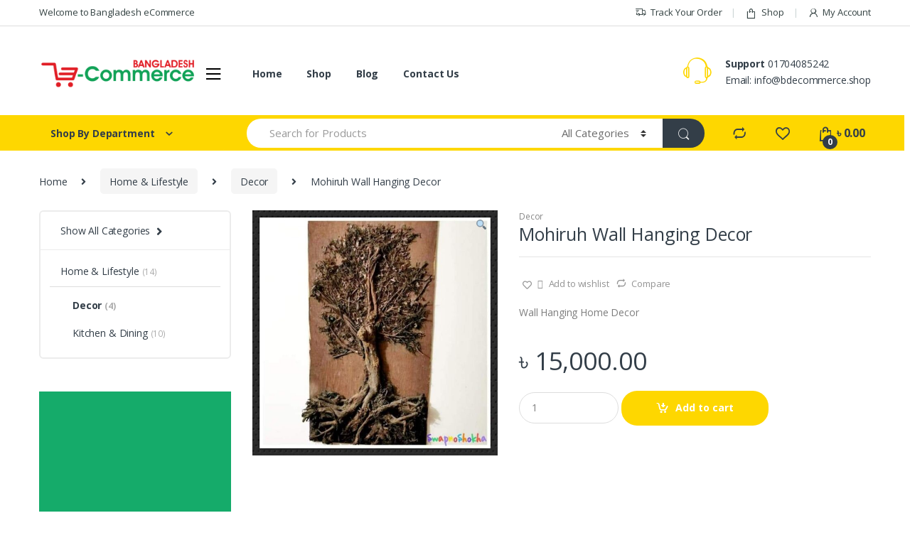

--- FILE ---
content_type: text/html; charset=UTF-8
request_url: http://bd-ecommerce.com/product/mohiruh-wall-hanging-decor/
body_size: 22318
content:
<!DOCTYPE html>
<html lang="en-US">
<head>
<meta charset="UTF-8">
<meta name="viewport" content="width=device-width, initial-scale=1">
<link rel="profile" href="http://gmpg.org/xfn/11">
<link rel="pingback" href="http://bd-ecommerce.com/xmlrpc.php">

				<script>document.documentElement.className = document.documentElement.className + ' yes-js js_active js'</script>
			
	<!-- This site is optimized with the Yoast SEO plugin v14.7 - https://yoast.com/wordpress/plugins/seo/ -->
	<title>Mohiruh Wall Hanging Decor - BD eCommerce</title>
	<meta name="robots" content="index, follow" />
	<meta name="googlebot" content="index, follow, max-snippet:-1, max-image-preview:large, max-video-preview:-1" />
	<meta name="bingbot" content="index, follow, max-snippet:-1, max-image-preview:large, max-video-preview:-1" />
	<link rel="canonical" href="http://bdecommerce.shop/product/mohiruh-wall-hanging-decor/" />
	<meta property="og:locale" content="en_US" />
	<meta property="og:type" content="article" />
	<meta property="og:title" content="Mohiruh Wall Hanging Decor - BD eCommerce" />
	<meta property="og:description" content="Wall Hanging Home Decor" />
	<meta property="og:url" content="http://bdecommerce.shop/product/mohiruh-wall-hanging-decor/" />
	<meta property="og:site_name" content="BD eCommerce" />
	<meta property="article:modified_time" content="2025-11-17T22:07:11+00:00" />
	<meta property="og:image" content="http://bd-ecommerce.com/wp-content/uploads/2020/08/received_589798995036205.jpeg" />
	<meta property="og:image:width" content="720" />
	<meta property="og:image:height" content="720" />
	<meta name="twitter:card" content="summary_large_image" />
	<script type="application/ld+json" class="yoast-schema-graph">{"@context":"https://schema.org","@graph":[{"@type":"WebSite","@id":"http://bd-ecommerce.com/#website","url":"http://bd-ecommerce.com/","name":"BD eCommerce","description":"\u09ac\u09be\u0982\u09b2\u09be\u09a6\u09c7\u09b6 \u0987\u0995\u09ae\u09be\u09b0\u09cd\u09b8","potentialAction":[{"@type":"SearchAction","target":"http://bd-ecommerce.com/?s={search_term_string}","query-input":"required name=search_term_string"}],"inLanguage":"en-US"},{"@type":"ImageObject","@id":"http://bdecommerce.shop/product/mohiruh-wall-hanging-decor/#primaryimage","inLanguage":"en-US","url":"http://bd-ecommerce.com/wp-content/uploads/2020/08/received_589798995036205.jpeg","width":720,"height":720},{"@type":"WebPage","@id":"http://bdecommerce.shop/product/mohiruh-wall-hanging-decor/#webpage","url":"http://bdecommerce.shop/product/mohiruh-wall-hanging-decor/","name":"Mohiruh Wall Hanging Decor - BD eCommerce","isPartOf":{"@id":"http://bd-ecommerce.com/#website"},"primaryImageOfPage":{"@id":"http://bdecommerce.shop/product/mohiruh-wall-hanging-decor/#primaryimage"},"datePublished":"2020-08-19T15:34:38+00:00","dateModified":"2025-11-17T22:07:11+00:00","inLanguage":"en-US","potentialAction":[{"@type":"ReadAction","target":["http://bdecommerce.shop/product/mohiruh-wall-hanging-decor/"]}]}]}</script>
	<!-- / Yoast SEO plugin. -->


<link rel='dns-prefetch' href='//maps.googleapis.com' />
<link rel='dns-prefetch' href='//fonts.googleapis.com' />
<link rel='dns-prefetch' href='//s.w.org' />
<link rel="alternate" type="application/rss+xml" title="BD eCommerce &raquo; Feed" href="http://bd-ecommerce.com/feed/" />
<link rel="alternate" type="application/rss+xml" title="BD eCommerce &raquo; Comments Feed" href="http://bd-ecommerce.com/comments/feed/" />
<link rel="alternate" type="application/rss+xml" title="BD eCommerce &raquo; Mohiruh Wall Hanging Decor Comments Feed" href="http://bd-ecommerce.com/product/mohiruh-wall-hanging-decor/feed/" />
		<script type="text/javascript">
			window._wpemojiSettings = {"baseUrl":"https:\/\/s.w.org\/images\/core\/emoji\/13.0.0\/72x72\/","ext":".png","svgUrl":"https:\/\/s.w.org\/images\/core\/emoji\/13.0.0\/svg\/","svgExt":".svg","source":{"concatemoji":"http:\/\/bd-ecommerce.com\/wp-includes\/js\/wp-emoji-release.min.js?ver=5.5.17"}};
			!function(e,a,t){var n,r,o,i=a.createElement("canvas"),p=i.getContext&&i.getContext("2d");function s(e,t){var a=String.fromCharCode;p.clearRect(0,0,i.width,i.height),p.fillText(a.apply(this,e),0,0);e=i.toDataURL();return p.clearRect(0,0,i.width,i.height),p.fillText(a.apply(this,t),0,0),e===i.toDataURL()}function c(e){var t=a.createElement("script");t.src=e,t.defer=t.type="text/javascript",a.getElementsByTagName("head")[0].appendChild(t)}for(o=Array("flag","emoji"),t.supports={everything:!0,everythingExceptFlag:!0},r=0;r<o.length;r++)t.supports[o[r]]=function(e){if(!p||!p.fillText)return!1;switch(p.textBaseline="top",p.font="600 32px Arial",e){case"flag":return s([127987,65039,8205,9895,65039],[127987,65039,8203,9895,65039])?!1:!s([55356,56826,55356,56819],[55356,56826,8203,55356,56819])&&!s([55356,57332,56128,56423,56128,56418,56128,56421,56128,56430,56128,56423,56128,56447],[55356,57332,8203,56128,56423,8203,56128,56418,8203,56128,56421,8203,56128,56430,8203,56128,56423,8203,56128,56447]);case"emoji":return!s([55357,56424,8205,55356,57212],[55357,56424,8203,55356,57212])}return!1}(o[r]),t.supports.everything=t.supports.everything&&t.supports[o[r]],"flag"!==o[r]&&(t.supports.everythingExceptFlag=t.supports.everythingExceptFlag&&t.supports[o[r]]);t.supports.everythingExceptFlag=t.supports.everythingExceptFlag&&!t.supports.flag,t.DOMReady=!1,t.readyCallback=function(){t.DOMReady=!0},t.supports.everything||(n=function(){t.readyCallback()},a.addEventListener?(a.addEventListener("DOMContentLoaded",n,!1),e.addEventListener("load",n,!1)):(e.attachEvent("onload",n),a.attachEvent("onreadystatechange",function(){"complete"===a.readyState&&t.readyCallback()})),(n=t.source||{}).concatemoji?c(n.concatemoji):n.wpemoji&&n.twemoji&&(c(n.twemoji),c(n.wpemoji)))}(window,document,window._wpemojiSettings);
		</script>
		<style type="text/css">
img.wp-smiley,
img.emoji {
	display: inline !important;
	border: none !important;
	box-shadow: none !important;
	height: 1em !important;
	width: 1em !important;
	margin: 0 .07em !important;
	vertical-align: -0.1em !important;
	background: none !important;
	padding: 0 !important;
}
</style>
	<link rel='stylesheet' id='dashicons-css'  href='http://bd-ecommerce.com/wp-includes/css/dashicons.min.css?ver=5.5.17' type='text/css' media='all' />
<style id='dashicons-inline-css' type='text/css'>
[data-font="Dashicons"]:before {font-family: 'Dashicons' !important;content: attr(data-icon) !important;speak: none !important;font-weight: normal !important;font-variant: normal !important;text-transform: none !important;line-height: 1 !important;font-style: normal !important;-webkit-font-smoothing: antialiased !important;-moz-osx-font-smoothing: grayscale !important;}
</style>
<link rel='stylesheet' id='wp-block-library-css'  href='http://bd-ecommerce.com/wp-includes/css/dist/block-library/style.min.css?ver=5.5.17' type='text/css' media='all' />
<link rel='stylesheet' id='wc-block-vendors-style-css'  href='http://bd-ecommerce.com/wp-content/plugins/woocommerce/packages/woocommerce-blocks/build/vendors-style.css?ver=2.7.3' type='text/css' media='all' />
<link rel='stylesheet' id='wc-block-style-css'  href='http://bd-ecommerce.com/wp-content/plugins/woocommerce/packages/woocommerce-blocks/build/style.css?ver=2.7.3' type='text/css' media='all' />
<link rel='stylesheet' id='stb-style-css'  href='http://bd-ecommerce.com/wp-content/plugins/bkash/css/style.css?ver=5.5.17' type='text/css' media='all' />
<link rel='stylesheet' id='rs-plugin-settings-css'  href='http://bd-ecommerce.com/wp-content/plugins/revslider/public/assets/css/rs6.css?ver=6.2.2' type='text/css' media='all' />
<style id='rs-plugin-settings-inline-css' type='text/css'>
#rs-demo-id {}
</style>
<link rel='stylesheet' id='photoswipe-css'  href='http://bd-ecommerce.com/wp-content/plugins/woocommerce/assets/css/photoswipe/photoswipe.min.css?ver=4.3.6' type='text/css' media='all' />
<link rel='stylesheet' id='photoswipe-default-skin-css'  href='http://bd-ecommerce.com/wp-content/plugins/woocommerce/assets/css/photoswipe/default-skin/default-skin.min.css?ver=4.3.6' type='text/css' media='all' />
<style id='woocommerce-inline-inline-css' type='text/css'>
.woocommerce form .form-row .required { visibility: visible; }
</style>
<link rel='stylesheet' id='jquery-colorbox-css'  href='http://bd-ecommerce.com/wp-content/plugins/yith-woocommerce-compare/assets/css/colorbox.css?ver=5.5.17' type='text/css' media='all' />
<link rel='stylesheet' id='woocommerce_prettyPhoto_css-css'  href='//bd-ecommerce.com/wp-content/plugins/woocommerce/assets/css/prettyPhoto.css?ver=5.5.17' type='text/css' media='all' />
<link rel='stylesheet' id='jquery-selectBox-css'  href='http://bd-ecommerce.com/wp-content/plugins/yith-woocommerce-wishlist/assets/css/jquery.selectBox.css?ver=1.2.0' type='text/css' media='all' />
<link rel='stylesheet' id='yith-wcwl-font-awesome-css'  href='http://bd-ecommerce.com/wp-content/plugins/yith-woocommerce-wishlist/assets/css/font-awesome.css?ver=4.7.0' type='text/css' media='all' />
<link rel='stylesheet' id='electro-fonts-css'  href='//fonts.googleapis.com/css?family=Open+Sans%3A400%2C300%2C600%2C700%2C800%2C800italic%2C700italic%2C600italic%2C400italic%2C300italic&#038;subset=latin%2Clatin-ext' type='text/css' media='all' />
<link rel='stylesheet' id='bootstrap-css'  href='http://bd-ecommerce.com/wp-content/themes/electro/assets/css/bootstrap.min.css?ver=2.5.6' type='text/css' media='all' />
<link rel='stylesheet' id='font-electro-css'  href='http://bd-ecommerce.com/wp-content/themes/electro/assets/css/font-electro.css?ver=2.5.6' type='text/css' media='all' />
<link rel='stylesheet' id='animate-css-css'  href='http://bd-ecommerce.com/wp-content/themes/electro/assets/vendor/animate.css/animate.min.css?ver=2.5.6' type='text/css' media='all' />
<link rel='stylesheet' id='jquery-mCustomScrollbar-css'  href='http://bd-ecommerce.com/wp-content/themes/electro/assets/vendor/malihu-custom-scrollbar-plugin/jquery.mCustomScrollbar.css?ver=2.5.6' type='text/css' media='all' />
<link rel='stylesheet' id='electro-style-css'  href='http://bd-ecommerce.com/wp-content/themes/electro/style.min.css?ver=2.5.6' type='text/css' media='all' />
<link rel='stylesheet' id='electro-style-v2-css'  href='http://bd-ecommerce.com/wp-content/themes/electro/assets/css/v2.min.css?ver=2.5.6' type='text/css' media='all' />
<link rel='stylesheet' id='dokan-style-css'  href='http://bd-ecommerce.com/wp-content/plugins/dokan-lite/assets/css/style.css?ver=1597462247' type='text/css' media='all' />
<link rel='stylesheet' id='dokan-select2-css-css'  href='http://bd-ecommerce.com/wp-content/plugins/dokan-lite/assets/vendors/select2/select2.css?ver=3.0.8' type='text/css' media='all' />
<link rel='stylesheet' id='ec-fontawesome-css'  href='http://bd-ecommerce.com/wp-content/themes/electro/assets/vendor/fontawesome/css/all.min.css?ver=2.5.6' type='text/css' media='all' />
<link rel='stylesheet' id='electro-dokan-style-css'  href='http://bd-ecommerce.com/wp-content/themes/electro/assets/css/dokan.css?ver=2.5.6' type='text/css' media='all' />
<link rel='stylesheet' id='electro-color-css'  href='http://bd-ecommerce.com/wp-content/themes/electro/assets/css/colors/yellow.min.css?ver=2.5.6' type='text/css' media='all' />
<script type='text/javascript' src='http://bd-ecommerce.com/wp-includes/js/jquery/jquery.js?ver=1.12.4-wp' id='jquery-core-js'></script>
<script type='text/javascript' src='http://bd-ecommerce.com/wp-content/plugins/revslider/public/assets/js/rbtools.min.js?ver=6.0' id='tp-tools-js'></script>
<script type='text/javascript' src='http://bd-ecommerce.com/wp-content/plugins/revslider/public/assets/js/rs6.min.js?ver=6.2.2' id='revmin-js'></script>
<script type='text/javascript' src='http://bd-ecommerce.com/wp-content/plugins/woocommerce/assets/js/jquery-blockui/jquery.blockUI.min.js?ver=2.70' id='jquery-blockui-js'></script>
<script type='text/javascript' id='wc-add-to-cart-js-extra'>
/* <![CDATA[ */
var wc_add_to_cart_params = {"ajax_url":"\/wp-admin\/admin-ajax.php","wc_ajax_url":"\/?wc-ajax=%%endpoint%%","i18n_view_cart":"View cart","cart_url":"http:\/\/bd-ecommerce.com\/cart\/","is_cart":"","cart_redirect_after_add":"no"};
/* ]]> */
</script>
<script type='text/javascript' src='http://bd-ecommerce.com/wp-content/plugins/woocommerce/assets/js/frontend/add-to-cart.min.js?ver=4.3.6' id='wc-add-to-cart-js'></script>
<script type='text/javascript' src='http://bd-ecommerce.com/wp-content/plugins/js_composer/assets/js/vendors/woocommerce-add-to-cart.js?ver=6.2.0' id='vc_woocommerce-add-to-cart-js-js'></script>
<!--[if lt IE 8]>
<script type='text/javascript' src='http://bd-ecommerce.com/wp-includes/js/json2.min.js?ver=2015-05-03' id='json2-js'></script>
<![endif]-->
<link rel="https://api.w.org/" href="http://bd-ecommerce.com/wp-json/" /><link rel="alternate" type="application/json" href="http://bd-ecommerce.com/wp-json/wp/v2/product/5335" /><link rel="EditURI" type="application/rsd+xml" title="RSD" href="http://bd-ecommerce.com/xmlrpc.php?rsd" />
<link rel="wlwmanifest" type="application/wlwmanifest+xml" href="http://bd-ecommerce.com/wp-includes/wlwmanifest.xml" /> 
<meta name="generator" content="WordPress 5.5.17" />
<meta name="generator" content="WooCommerce 4.3.6" />
<link rel='shortlink' href='http://bd-ecommerce.com/?p=5335' />
<link rel="alternate" type="application/json+oembed" href="http://bd-ecommerce.com/wp-json/oembed/1.0/embed?url=http%3A%2F%2Fbd-ecommerce.com%2Fproduct%2Fmohiruh-wall-hanging-decor%2F" />
<link rel="alternate" type="text/xml+oembed" href="http://bd-ecommerce.com/wp-json/oembed/1.0/embed?url=http%3A%2F%2Fbd-ecommerce.com%2Fproduct%2Fmohiruh-wall-hanging-decor%2F&#038;format=xml" />
<meta name="framework" content="Redux 4.1.14" /><!-- Starting: WooCommerce Conversion Tracking (https://wordpress.org/plugins/woocommerce-conversion-tracking/) -->
<!-- End: WooCommerce Conversion Tracking Codes -->
	<noscript><style>.woocommerce-product-gallery{ opacity: 1 !important; }</style></noscript>
	<meta name="generator" content="Powered by WPBakery Page Builder - drag and drop page builder for WordPress."/>
<meta name="generator" content="Powered by Slider Revolution 6.2.2 - responsive, Mobile-Friendly Slider Plugin for WordPress with comfortable drag and drop interface." />
<script type="text/javascript">function setREVStartSize(e){			
			try {								
				var pw = document.getElementById(e.c).parentNode.offsetWidth,
					newh;
				pw = pw===0 || isNaN(pw) ? window.innerWidth : pw;
				e.tabw = e.tabw===undefined ? 0 : parseInt(e.tabw);
				e.thumbw = e.thumbw===undefined ? 0 : parseInt(e.thumbw);
				e.tabh = e.tabh===undefined ? 0 : parseInt(e.tabh);
				e.thumbh = e.thumbh===undefined ? 0 : parseInt(e.thumbh);
				e.tabhide = e.tabhide===undefined ? 0 : parseInt(e.tabhide);
				e.thumbhide = e.thumbhide===undefined ? 0 : parseInt(e.thumbhide);
				e.mh = e.mh===undefined || e.mh=="" || e.mh==="auto" ? 0 : parseInt(e.mh,0);		
				if(e.layout==="fullscreen" || e.l==="fullscreen") 						
					newh = Math.max(e.mh,window.innerHeight);				
				else{					
					e.gw = Array.isArray(e.gw) ? e.gw : [e.gw];
					for (var i in e.rl) if (e.gw[i]===undefined || e.gw[i]===0) e.gw[i] = e.gw[i-1];					
					e.gh = e.el===undefined || e.el==="" || (Array.isArray(e.el) && e.el.length==0)? e.gh : e.el;
					e.gh = Array.isArray(e.gh) ? e.gh : [e.gh];
					for (var i in e.rl) if (e.gh[i]===undefined || e.gh[i]===0) e.gh[i] = e.gh[i-1];
										
					var nl = new Array(e.rl.length),
						ix = 0,						
						sl;					
					e.tabw = e.tabhide>=pw ? 0 : e.tabw;
					e.thumbw = e.thumbhide>=pw ? 0 : e.thumbw;
					e.tabh = e.tabhide>=pw ? 0 : e.tabh;
					e.thumbh = e.thumbhide>=pw ? 0 : e.thumbh;					
					for (var i in e.rl) nl[i] = e.rl[i]<window.innerWidth ? 0 : e.rl[i];
					sl = nl[0];									
					for (var i in nl) if (sl>nl[i] && nl[i]>0) { sl = nl[i]; ix=i;}															
					var m = pw>(e.gw[ix]+e.tabw+e.thumbw) ? 1 : (pw-(e.tabw+e.thumbw)) / (e.gw[ix]);					

					newh =  (e.type==="carousel" && e.justify==="true" ? e.gh[ix] : (e.gh[ix] * m)) + (e.tabh + e.thumbh);
				}			
				
				if(window.rs_init_css===undefined) window.rs_init_css = document.head.appendChild(document.createElement("style"));					
				document.getElementById(e.c).height = newh;
				window.rs_init_css.innerHTML += "#"+e.c+"_wrapper { height: "+newh+"px }";				
			} catch(e){
				console.log("Failure at Presize of Slider:" + e)
			}					   
		  };</script>
		<style type="text/css" id="wp-custom-css">
			.blockUI.blockOverlay {
    display: none !important;
}		</style>
		<noscript><style> .wpb_animate_when_almost_visible { opacity: 1; }</style></noscript></head>

<body class="product-template-default single single-product postid-5335 wp-custom-logo theme-electro woocommerce woocommerce-page woocommerce-no-js left-sidebar normal electro-compact wpb-js-composer js-comp-ver-6.2.0 vc_responsive dokan-theme-electro">
    <div class="off-canvas-wrapper">
<div id="page" class="hfeed site">
            <a class="skip-link screen-reader-text" href="#site-navigation">Skip to navigation</a>
        <a class="skip-link screen-reader-text" href="#content">Skip to content</a>
        
        
        <div class="top-bar hidden-lg-down">
            <div class="container">
            <ul id="menu-top-bar-left" class="nav nav-inline pull-left electro-animate-dropdown flip"><li id="menu-item-3233" class="menu-item menu-item-type-custom menu-item-object-custom menu-item-3233"><a title="Welcome to Bangladesh eCommerce" href="#">Welcome to Bangladesh eCommerce</a></li>
</ul><ul id="menu-top-bar-right" class="nav nav-inline pull-right electro-animate-dropdown flip"><li id="menu-item-4105" class="menu-item menu-item-type-post_type menu-item-object-page menu-item-4105"><a title="Track Your Order" href="http://bd-ecommerce.com/track-your-order/"><i class="ec ec-transport"></i>Track Your Order</a></li>
<li id="menu-item-4099" class="menu-item menu-item-type-post_type menu-item-object-page current_page_parent menu-item-4099"><a title="Shop" href="http://bd-ecommerce.com/shop/"><i class="ec ec-shopping-bag"></i>Shop</a></li>
<li id="menu-item-4100" class="menu-item menu-item-type-post_type menu-item-object-page menu-item-4100"><a title="My Account" href="http://bd-ecommerce.com/my-account/"><i class="ec ec-user"></i>My Account</a></li>
</ul>            </div>
        </div><!-- /.top-bar -->

        
    <header id="masthead" class="header-v2 stick-this site-header">
        <div class="container hidden-lg-down">
            <div class="masthead"><div class="header-logo-area">			<div class="header-site-branding">
				<a href="http://bd-ecommerce.com/" class="header-logo-link">
					<img src="http://bd-ecommerce.com/wp-content/uploads/2020/08/logo-bd-ecommerce.png" alt="BD eCommerce" class="img-header-logo" width="280" height="100" />
				</a>
			</div>
			        <div class="off-canvas-navigation-wrapper ">
            <div class="off-canvas-navbar-toggle-buttons clearfix">
                <button class="navbar-toggler navbar-toggle-hamburger " type="button">
                    <i class="ec ec-menu"></i>
                </button>
                <button class="navbar-toggler navbar-toggle-close " type="button">
                    <i class="ec ec-close-remove"></i>
                </button>
            </div>

            <div class="off-canvas-navigation" id="default-oc-header">
                <ul id="menu-all-departments-menu" class="nav nav-inline yamm"><li id="menu-item-5208" class="menu-item menu-item-type-taxonomy menu-item-object-product_cat menu-item-has-children menu-item-5208 dropdown"><a title="Electronic Devices" href="http://bd-ecommerce.com/product-category/electronic-devices/" data-toggle="dropdown" class="dropdown-toggle" aria-haspopup="true">Electronic Devices</a>
<ul role="menu" class=" dropdown-menu">
	<li id="menu-item-5214" class="menu-item menu-item-type-taxonomy menu-item-object-product_cat menu-item-has-children menu-item-5214 dropdown-submenu"><a title="Mobiles" href="http://bd-ecommerce.com/product-category/electronic-devices/mobiles/">Mobiles</a>
	<ul role="menu" class=" dropdown-menu">
		<li id="menu-item-5216" class="menu-item menu-item-type-taxonomy menu-item-object-product_cat menu-item-5216"><a title="Alcatel Phones" href="http://bd-ecommerce.com/product-category/electronic-devices/mobiles/alcatel-phones/">Alcatel Phones</a></li>
		<li id="menu-item-5217" class="menu-item menu-item-type-taxonomy menu-item-object-product_cat menu-item-5217"><a title="Huawei Phones" href="http://bd-ecommerce.com/product-category/electronic-devices/mobiles/huawei-phones/">Huawei Phones</a></li>
		<li id="menu-item-5218" class="menu-item menu-item-type-taxonomy menu-item-object-product_cat menu-item-5218"><a title="Infinix Phones" href="http://bd-ecommerce.com/product-category/electronic-devices/mobiles/infinix-phones/">Infinix Phones</a></li>
		<li id="menu-item-5219" class="menu-item menu-item-type-taxonomy menu-item-object-product_cat menu-item-5219"><a title="Motorola Phones" href="http://bd-ecommerce.com/product-category/electronic-devices/mobiles/motorola-phones/">Motorola Phones</a></li>
		<li id="menu-item-5220" class="menu-item menu-item-type-taxonomy menu-item-object-product_cat menu-item-5220"><a title="Nokia Phones" href="http://bd-ecommerce.com/product-category/electronic-devices/mobiles/nokia-phones/">Nokia Phones</a></li>
		<li id="menu-item-5221" class="menu-item menu-item-type-taxonomy menu-item-object-product_cat menu-item-5221"><a title="OPPO Phones" href="http://bd-ecommerce.com/product-category/electronic-devices/mobiles/oppo-phones/">OPPO Phones</a></li>
		<li id="menu-item-5222" class="menu-item menu-item-type-taxonomy menu-item-object-product_cat menu-item-5222"><a title="Realme Phones" href="http://bd-ecommerce.com/product-category/electronic-devices/mobiles/realme-phones/">Realme Phones</a></li>
		<li id="menu-item-5223" class="menu-item menu-item-type-taxonomy menu-item-object-product_cat menu-item-5223"><a title="Samsung Phones" href="http://bd-ecommerce.com/product-category/electronic-devices/mobiles/samsung-phones/">Samsung Phones</a></li>
		<li id="menu-item-5224" class="menu-item menu-item-type-taxonomy menu-item-object-product_cat menu-item-5224"><a title="Umidigi Phones" href="http://bd-ecommerce.com/product-category/electronic-devices/mobiles/umidigi-phones/">Umidigi Phones</a></li>
		<li id="menu-item-5225" class="menu-item menu-item-type-taxonomy menu-item-object-product_cat menu-item-5225"><a title="Vivo Phones" href="http://bd-ecommerce.com/product-category/electronic-devices/mobiles/vivo-phones/">Vivo Phones</a></li>
		<li id="menu-item-5226" class="menu-item menu-item-type-taxonomy menu-item-object-product_cat menu-item-5226"><a title="Xiaomi Phones" href="http://bd-ecommerce.com/product-category/electronic-devices/mobiles/xiaomi-phones/">Xiaomi Phones</a></li>
	</ul>
</li>
	<li id="menu-item-5213" class="menu-item menu-item-type-taxonomy menu-item-object-product_cat menu-item-5213"><a title="Laptops" href="http://bd-ecommerce.com/product-category/electronic-devices/laptops/">Laptops</a></li>
	<li id="menu-item-5211" class="menu-item menu-item-type-taxonomy menu-item-object-product_cat menu-item-5211"><a title="Desktops" href="http://bd-ecommerce.com/product-category/electronic-devices/desktops/">Desktops</a></li>
	<li id="menu-item-5215" class="menu-item menu-item-type-taxonomy menu-item-object-product_cat menu-item-5215"><a title="Tablets" href="http://bd-ecommerce.com/product-category/electronic-devices/tablets/">Tablets</a></li>
	<li id="menu-item-5212" class="menu-item menu-item-type-taxonomy menu-item-object-product_cat menu-item-5212"><a title="Gaming Console" href="http://bd-ecommerce.com/product-category/electronic-devices/gaming-console/">Gaming Console</a></li>
	<li id="menu-item-5210" class="menu-item menu-item-type-taxonomy menu-item-object-product_cat menu-item-5210"><a title="Camera" href="http://bd-ecommerce.com/product-category/electronic-devices/camera/">Camera</a></li>
</ul>
</li>
<li id="menu-item-5227" class="menu-item menu-item-type-taxonomy menu-item-object-product_cat menu-item-has-children menu-item-5227 dropdown"><a title="Electronic Accessories" href="http://bd-ecommerce.com/product-category/electronic-accessories/" data-toggle="dropdown" class="dropdown-toggle" aria-haspopup="true">Electronic Accessories</a>
<ul role="menu" class=" dropdown-menu">
	<li id="menu-item-5228" class="menu-item menu-item-type-taxonomy menu-item-object-product_cat menu-item-5228"><a title="Audio" href="http://bd-ecommerce.com/product-category/electronic-accessories/audio/">Audio</a></li>
	<li id="menu-item-5229" class="menu-item menu-item-type-taxonomy menu-item-object-product_cat menu-item-5229"><a title="Camera Accessories" href="http://bd-ecommerce.com/product-category/electronic-accessories/camera-accessories/">Camera Accessories</a></li>
	<li id="menu-item-5230" class="menu-item menu-item-type-taxonomy menu-item-object-product_cat menu-item-5230"><a title="Computer Accessories" href="http://bd-ecommerce.com/product-category/electronic-accessories/computer-accessories/">Computer Accessories</a></li>
	<li id="menu-item-5231" class="menu-item menu-item-type-taxonomy menu-item-object-product_cat menu-item-5231"><a title="Computer Components" href="http://bd-ecommerce.com/product-category/electronic-accessories/computer-components/">Computer Components</a></li>
	<li id="menu-item-5232" class="menu-item menu-item-type-taxonomy menu-item-object-product_cat menu-item-5232"><a title="Console Accessories" href="http://bd-ecommerce.com/product-category/electronic-accessories/console-accessories/">Console Accessories</a></li>
	<li id="menu-item-5233" class="menu-item menu-item-type-taxonomy menu-item-object-product_cat menu-item-5233"><a title="Mobile Accessories" href="http://bd-ecommerce.com/product-category/electronic-accessories/mobile-accessories/">Mobile Accessories</a></li>
	<li id="menu-item-5234" class="menu-item menu-item-type-taxonomy menu-item-object-product_cat menu-item-5234"><a title="Network Components" href="http://bd-ecommerce.com/product-category/electronic-accessories/network-components/">Network Components</a></li>
	<li id="menu-item-5235" class="menu-item menu-item-type-taxonomy menu-item-object-product_cat menu-item-5235"><a title="Printers" href="http://bd-ecommerce.com/product-category/electronic-accessories/printers/">Printers</a></li>
	<li id="menu-item-5236" class="menu-item menu-item-type-taxonomy menu-item-object-product_cat menu-item-5236"><a title="Software" href="http://bd-ecommerce.com/product-category/electronic-accessories/software/">Software</a></li>
	<li id="menu-item-5237" class="menu-item menu-item-type-taxonomy menu-item-object-product_cat menu-item-5237"><a title="Storage" href="http://bd-ecommerce.com/product-category/electronic-accessories/storage/">Storage</a></li>
	<li id="menu-item-5238" class="menu-item menu-item-type-taxonomy menu-item-object-product_cat menu-item-5238"><a title="Wearable" href="http://bd-ecommerce.com/product-category/electronic-accessories/wearable/">Wearable</a></li>
</ul>
</li>
<li id="menu-item-5239" class="menu-item menu-item-type-taxonomy menu-item-object-product_cat menu-item-has-children menu-item-5239 dropdown"><a title="TV &amp; Home Appliances" href="http://bd-ecommerce.com/product-category/tv-home-appliances/" data-toggle="dropdown" class="dropdown-toggle" aria-haspopup="true">TV &#038; Home Appliances</a>
<ul role="menu" class=" dropdown-menu">
	<li id="menu-item-5240" class="menu-item menu-item-type-taxonomy menu-item-object-product_cat menu-item-5240"><a title="Cooling &amp; Heating" href="http://bd-ecommerce.com/product-category/tv-home-appliances/cooling-heating/">Cooling &#038; Heating</a></li>
	<li id="menu-item-5241" class="menu-item menu-item-type-taxonomy menu-item-object-product_cat menu-item-5241"><a title="Home Audio" href="http://bd-ecommerce.com/product-category/tv-home-appliances/home-audio/">Home Audio</a></li>
	<li id="menu-item-5242" class="menu-item menu-item-type-taxonomy menu-item-object-product_cat menu-item-5242"><a title="Ironing &amp; Sewing Machine" href="http://bd-ecommerce.com/product-category/tv-home-appliances/ironing-sewing-machine/">Ironing &#038; Sewing Machine</a></li>
	<li id="menu-item-5243" class="menu-item menu-item-type-taxonomy menu-item-object-product_cat menu-item-5243"><a title="Large Appliances" href="http://bd-ecommerce.com/product-category/tv-home-appliances/large-appliances/">Large Appliances</a></li>
	<li id="menu-item-5244" class="menu-item menu-item-type-taxonomy menu-item-object-product_cat menu-item-5244"><a title="Small Kitchen Appliances" href="http://bd-ecommerce.com/product-category/tv-home-appliances/small-kitchen-appliances/">Small Kitchen Appliances</a></li>
	<li id="menu-item-5245" class="menu-item menu-item-type-taxonomy menu-item-object-product_cat menu-item-5245"><a title="Televisions" href="http://bd-ecommerce.com/product-category/tv-home-appliances/televisions/">Televisions</a></li>
	<li id="menu-item-5246" class="menu-item menu-item-type-taxonomy menu-item-object-product_cat menu-item-5246"><a title="TV Accessories &amp; Video Device" href="http://bd-ecommerce.com/product-category/tv-home-appliances/tv-accessories-video-device/">TV Accessories &#038; Video Device</a></li>
	<li id="menu-item-5247" class="menu-item menu-item-type-taxonomy menu-item-object-product_cat menu-item-5247"><a title="Vacuums &amp; Floor Care" href="http://bd-ecommerce.com/product-category/tv-home-appliances/vacuums-floor-care/">Vacuums &#038; Floor Care</a></li>
	<li id="menu-item-5248" class="menu-item menu-item-type-taxonomy menu-item-object-product_cat menu-item-5248"><a title="Water Purifiers &amp; Filters" href="http://bd-ecommerce.com/product-category/tv-home-appliances/water-purifiers-filters/">Water Purifiers &#038; Filters</a></li>
</ul>
</li>
<li id="menu-item-5249" class="menu-item menu-item-type-taxonomy menu-item-object-product_cat menu-item-has-children menu-item-5249 dropdown"><a title="Men&#039;s Fashion" href="http://bd-ecommerce.com/product-category/mens-fashion/" data-toggle="dropdown" class="dropdown-toggle" aria-haspopup="true">Men&#8217;s Fashion</a>
<ul role="menu" class=" dropdown-menu">
	<li id="menu-item-5251" class="menu-item menu-item-type-taxonomy menu-item-object-product_cat menu-item-5251"><a title="Clothing" href="http://bd-ecommerce.com/product-category/mens-fashion/clothing/">Clothing</a></li>
	<li id="menu-item-5252" class="menu-item menu-item-type-taxonomy menu-item-object-product_cat menu-item-5252"><a title="Jeans Pant" href="http://bd-ecommerce.com/product-category/mens-fashion/jeans-pant/">Jeans Pant</a></li>
	<li id="menu-item-5254" class="menu-item menu-item-type-taxonomy menu-item-object-product_cat menu-item-5254"><a title="Panjabi &amp; Fatua" href="http://bd-ecommerce.com/product-category/mens-fashion/panjabi-fatua/">Panjabi &#038; Fatua</a></li>
	<li id="menu-item-5256" class="menu-item menu-item-type-taxonomy menu-item-object-product_cat menu-item-5256"><a title="Shirts" href="http://bd-ecommerce.com/product-category/mens-fashion/shirts/">Shirts</a></li>
	<li id="menu-item-5257" class="menu-item menu-item-type-taxonomy menu-item-object-product_cat menu-item-5257"><a title="Shoes" href="http://bd-ecommerce.com/product-category/mens-fashion/shoes/">Shoes</a></li>
	<li id="menu-item-5253" class="menu-item menu-item-type-taxonomy menu-item-object-product_cat menu-item-5253"><a title="Men&#039;s Bags" href="http://bd-ecommerce.com/product-category/mens-fashion/mens-bags/">Men&#8217;s Bags</a></li>
	<li id="menu-item-5255" class="menu-item menu-item-type-taxonomy menu-item-object-product_cat menu-item-5255"><a title="Polo Shirts" href="http://bd-ecommerce.com/product-category/mens-fashion/polo-shirts/">Polo Shirts</a></li>
	<li id="menu-item-5258" class="menu-item menu-item-type-taxonomy menu-item-object-product_cat menu-item-5258"><a title="T-Shirts" href="http://bd-ecommerce.com/product-category/mens-fashion/t-shirts/">T-Shirts</a></li>
	<li id="menu-item-5250" class="menu-item menu-item-type-taxonomy menu-item-object-product_cat menu-item-5250"><a title="Accessories" href="http://bd-ecommerce.com/product-category/mens-fashion/accessories/">Accessories</a></li>
</ul>
</li>
<li id="menu-item-5259" class="menu-item menu-item-type-taxonomy menu-item-object-product_cat menu-item-has-children menu-item-5259 dropdown"><a title="Women&#039;s Fashion" href="http://bd-ecommerce.com/product-category/womens-fashion/" data-toggle="dropdown" class="dropdown-toggle" aria-haspopup="true">Women&#8217;s Fashion</a>
<ul role="menu" class=" dropdown-menu">
	<li id="menu-item-5260" class="menu-item menu-item-type-taxonomy menu-item-object-product_cat menu-item-5260"><a title="Travel &amp; Luggage" href="http://bd-ecommerce.com/product-category/womens-fashion/travel-luggage/">Travel &#038; Luggage</a></li>
	<li id="menu-item-5261" class="menu-item menu-item-type-taxonomy menu-item-object-product_cat menu-item-5261"><a title="Unstitched Fabric" href="http://bd-ecommerce.com/product-category/womens-fashion/unstitched-fabric/">Unstitched Fabric</a></li>
	<li id="menu-item-5262" class="menu-item menu-item-type-taxonomy menu-item-object-product_cat menu-item-5262"><a title="Wedding Wear" href="http://bd-ecommerce.com/product-category/womens-fashion/wedding-wear/">Wedding Wear</a></li>
	<li id="menu-item-5263" class="menu-item menu-item-type-taxonomy menu-item-object-product_cat menu-item-5263"><a title="Women&#039;s Bags" href="http://bd-ecommerce.com/product-category/womens-fashion/womens-bags/">Women&#8217;s Bags</a></li>
	<li id="menu-item-5265" class="menu-item menu-item-type-taxonomy menu-item-object-product_cat menu-item-5265"><a title="Clothing" href="http://bd-ecommerce.com/product-category/womens-fashion/clothing-womens-fashion/">Clothing</a></li>
	<li id="menu-item-5266" class="menu-item menu-item-type-taxonomy menu-item-object-product_cat menu-item-5266"><a title="Kurtis" href="http://bd-ecommerce.com/product-category/womens-fashion/kurtis/">Kurtis</a></li>
	<li id="menu-item-5267" class="menu-item menu-item-type-taxonomy menu-item-object-product_cat menu-item-5267"><a title="Lingerie, Sleep &amp; Lounge" href="http://bd-ecommerce.com/product-category/womens-fashion/lingerie-sleep-lounge/">Lingerie, Sleep &#038; Lounge</a></li>
	<li id="menu-item-5268" class="menu-item menu-item-type-taxonomy menu-item-object-product_cat menu-item-5268"><a title="Saree" href="http://bd-ecommerce.com/product-category/womens-fashion/saree/">Saree</a></li>
	<li id="menu-item-5269" class="menu-item menu-item-type-taxonomy menu-item-object-product_cat menu-item-5269"><a title="Shalwar Kameez" href="http://bd-ecommerce.com/product-category/womens-fashion/shalwar-kameez/">Shalwar Kameez</a></li>
	<li id="menu-item-5270" class="menu-item menu-item-type-taxonomy menu-item-object-product_cat menu-item-5270"><a title="Shoes" href="http://bd-ecommerce.com/product-category/womens-fashion/shoes-womens-fashion/">Shoes</a></li>
	<li id="menu-item-5271" class="menu-item menu-item-type-taxonomy menu-item-object-product_cat menu-item-5271"><a title="Traditional Clothing" href="http://bd-ecommerce.com/product-category/womens-fashion/traditional-clothing/">Traditional Clothing</a></li>
	<li id="menu-item-5264" class="menu-item menu-item-type-taxonomy menu-item-object-product_cat menu-item-5264"><a title="Accessories" href="http://bd-ecommerce.com/product-category/womens-fashion/accessories-womens-fashion/">Accessories</a></li>
</ul>
</li>
<li id="menu-item-5273" class="menu-item menu-item-type-taxonomy menu-item-object-product_cat menu-item-has-children menu-item-5273 dropdown"><a title="Health &amp; Beauty" href="http://bd-ecommerce.com/product-category/health-beauty/" data-toggle="dropdown" class="dropdown-toggle" aria-haspopup="true">Health &#038; Beauty</a>
<ul role="menu" class=" dropdown-menu">
	<li id="menu-item-5274" class="menu-item menu-item-type-taxonomy menu-item-object-product_cat menu-item-5274"><a title="Bath &amp; Body" href="http://bd-ecommerce.com/product-category/health-beauty/bath-body/">Bath &#038; Body</a></li>
	<li id="menu-item-5275" class="menu-item menu-item-type-taxonomy menu-item-object-product_cat menu-item-5275"><a title="Beauty Tools" href="http://bd-ecommerce.com/product-category/health-beauty/beauty-tools/">Beauty Tools</a></li>
	<li id="menu-item-5276" class="menu-item menu-item-type-taxonomy menu-item-object-product_cat menu-item-5276"><a title="Food Supplements" href="http://bd-ecommerce.com/product-category/health-beauty/food-supplements/">Food Supplements</a></li>
	<li id="menu-item-5277" class="menu-item menu-item-type-taxonomy menu-item-object-product_cat menu-item-5277"><a title="Fragrances" href="http://bd-ecommerce.com/product-category/health-beauty/fragrances/">Fragrances</a></li>
	<li id="menu-item-5278" class="menu-item menu-item-type-taxonomy menu-item-object-product_cat menu-item-5278"><a title="Hair Care" href="http://bd-ecommerce.com/product-category/health-beauty/hair-care/">Hair Care</a></li>
	<li id="menu-item-5279" class="menu-item menu-item-type-taxonomy menu-item-object-product_cat menu-item-5279"><a title="Makeup" href="http://bd-ecommerce.com/product-category/health-beauty/makeup/">Makeup</a></li>
	<li id="menu-item-5280" class="menu-item menu-item-type-taxonomy menu-item-object-product_cat menu-item-5280"><a title="Medical Supplies" href="http://bd-ecommerce.com/product-category/health-beauty/medical-supplies/">Medical Supplies</a></li>
	<li id="menu-item-5281" class="menu-item menu-item-type-taxonomy menu-item-object-product_cat menu-item-5281"><a title="Men&#039;s Care" href="http://bd-ecommerce.com/product-category/health-beauty/mens-care/">Men&#8217;s Care</a></li>
	<li id="menu-item-5282" class="menu-item menu-item-type-taxonomy menu-item-object-product_cat menu-item-5282"><a title="Personal Care" href="http://bd-ecommerce.com/product-category/health-beauty/personal-care/">Personal Care</a></li>
</ul>
</li>
<li id="menu-item-5283" class="menu-item menu-item-type-taxonomy menu-item-object-product_cat menu-item-has-children menu-item-5283 dropdown"><a title="Babies &amp; Toys" href="http://bd-ecommerce.com/product-category/babies-toys/" data-toggle="dropdown" class="dropdown-toggle" aria-haspopup="true">Babies &#038; Toys</a>
<ul role="menu" class=" dropdown-menu">
	<li id="menu-item-5284" class="menu-item menu-item-type-taxonomy menu-item-object-product_cat menu-item-5284"><a title="Baby &amp; Toddler Toyes" href="http://bd-ecommerce.com/product-category/babies-toys/baby-toddler-toyes/">Baby &#038; Toddler Toyes</a></li>
	<li id="menu-item-5285" class="menu-item menu-item-type-taxonomy menu-item-object-product_cat menu-item-5285"><a title="Baby Gear" href="http://bd-ecommerce.com/product-category/babies-toys/baby-gear/">Baby Gear</a></li>
	<li id="menu-item-5286" class="menu-item menu-item-type-taxonomy menu-item-object-product_cat menu-item-5286"><a title="Baby Personal Care" href="http://bd-ecommerce.com/product-category/babies-toys/baby-personal-care/">Baby Personal Care</a></li>
	<li id="menu-item-5287" class="menu-item menu-item-type-taxonomy menu-item-object-product_cat menu-item-5287"><a title="Clothing &amp; Accessories" href="http://bd-ecommerce.com/product-category/babies-toys/clothing-accessories/">Clothing &#038; Accessories</a></li>
	<li id="menu-item-5288" class="menu-item menu-item-type-taxonomy menu-item-object-product_cat menu-item-5288"><a title="Diapering &amp; Potty" href="http://bd-ecommerce.com/product-category/babies-toys/diapering-potty/">Diapering &#038; Potty</a></li>
	<li id="menu-item-5289" class="menu-item menu-item-type-taxonomy menu-item-object-product_cat menu-item-5289"><a title="Feeding" href="http://bd-ecommerce.com/product-category/babies-toys/feeding/">Feeding</a></li>
	<li id="menu-item-5290" class="menu-item menu-item-type-taxonomy menu-item-object-product_cat menu-item-5290"><a title="Mother &amp; Baby" href="http://bd-ecommerce.com/product-category/babies-toys/mother-baby/">Mother &#038; Baby</a></li>
	<li id="menu-item-5291" class="menu-item menu-item-type-taxonomy menu-item-object-product_cat menu-item-5291"><a title="Nursery" href="http://bd-ecommerce.com/product-category/babies-toys/nursery/">Nursery</a></li>
</ul>
</li>
<li id="menu-item-5292" class="menu-item menu-item-type-taxonomy menu-item-object-product_cat current-product-ancestor menu-item-has-children menu-item-5292 dropdown"><a title="Home &amp; Lifestyle" href="http://bd-ecommerce.com/product-category/home-lifestyle/" data-toggle="dropdown" class="dropdown-toggle" aria-haspopup="true">Home &#038; Lifestyle</a>
<ul role="menu" class=" dropdown-menu">
	<li id="menu-item-5293" class="menu-item menu-item-type-taxonomy menu-item-object-product_cat menu-item-5293"><a title="Bath" href="http://bd-ecommerce.com/product-category/home-lifestyle/bath/">Bath</a></li>
	<li id="menu-item-5294" class="menu-item menu-item-type-taxonomy menu-item-object-product_cat menu-item-5294"><a title="Bedding" href="http://bd-ecommerce.com/product-category/home-lifestyle/bedding/">Bedding</a></li>
	<li id="menu-item-5295" class="menu-item menu-item-type-taxonomy menu-item-object-product_cat current-product-ancestor current-menu-parent current-product-parent menu-item-5295"><a title="Decor" href="http://bd-ecommerce.com/product-category/home-lifestyle/decor/">Decor</a></li>
	<li id="menu-item-5296" class="menu-item menu-item-type-taxonomy menu-item-object-product_cat menu-item-5296"><a title="Furniture" href="http://bd-ecommerce.com/product-category/home-lifestyle/furniture/">Furniture</a></li>
	<li id="menu-item-5297" class="menu-item menu-item-type-taxonomy menu-item-object-product_cat menu-item-5297"><a title="Kitchen &amp; Dining" href="http://bd-ecommerce.com/product-category/home-lifestyle/kitchen-dining/">Kitchen &#038; Dining</a></li>
	<li id="menu-item-5298" class="menu-item menu-item-type-taxonomy menu-item-object-product_cat menu-item-5298"><a title="Laundry &amp; Cleaning" href="http://bd-ecommerce.com/product-category/home-lifestyle/laundry-cleaning/">Laundry &#038; Cleaning</a></li>
	<li id="menu-item-5299" class="menu-item menu-item-type-taxonomy menu-item-object-product_cat menu-item-5299"><a title="Lighting" href="http://bd-ecommerce.com/product-category/home-lifestyle/lighting/">Lighting</a></li>
	<li id="menu-item-5300" class="menu-item menu-item-type-taxonomy menu-item-object-product_cat menu-item-5300"><a title="Media, Music &amp; Books" href="http://bd-ecommerce.com/product-category/home-lifestyle/media-music-books/">Media, Music &#038; Books</a></li>
</ul>
</li>
<li id="menu-item-5301" class="menu-item menu-item-type-taxonomy menu-item-object-product_cat menu-item-has-children menu-item-5301 dropdown"><a title="Groceries &amp; Pets" href="http://bd-ecommerce.com/product-category/groceries-pets/" data-toggle="dropdown" class="dropdown-toggle" aria-haspopup="true">Groceries &#038; Pets</a>
<ul role="menu" class=" dropdown-menu">
	<li id="menu-item-5302" class="menu-item menu-item-type-taxonomy menu-item-object-product_cat menu-item-5302"><a title="Beverages" href="http://bd-ecommerce.com/product-category/groceries-pets/beverages/">Beverages</a></li>
	<li id="menu-item-5303" class="menu-item menu-item-type-taxonomy menu-item-object-product_cat menu-item-5303"><a title="Bird" href="http://bd-ecommerce.com/product-category/groceries-pets/bird/">Bird</a></li>
	<li id="menu-item-5304" class="menu-item menu-item-type-taxonomy menu-item-object-product_cat menu-item-5304"><a title="Breakfast, Choco &amp; Snacks" href="http://bd-ecommerce.com/product-category/groceries-pets/breakfast-choco-snacks/">Breakfast, Choco &#038; Snacks</a></li>
	<li id="menu-item-5305" class="menu-item menu-item-type-taxonomy menu-item-object-product_cat menu-item-5305"><a title="Cat" href="http://bd-ecommerce.com/product-category/groceries-pets/cat/">Cat</a></li>
	<li id="menu-item-5307" class="menu-item menu-item-type-taxonomy menu-item-object-product_cat menu-item-5307"><a title="Dog" href="http://bd-ecommerce.com/product-category/groceries-pets/dog/">Dog</a></li>
	<li id="menu-item-5306" class="menu-item menu-item-type-taxonomy menu-item-object-product_cat menu-item-5306"><a title="Cooking Ingredients" href="http://bd-ecommerce.com/product-category/groceries-pets/cooking-ingredients/">Cooking Ingredients</a></li>
	<li id="menu-item-5308" class="menu-item menu-item-type-taxonomy menu-item-object-product_cat menu-item-5308"><a title="Fish" href="http://bd-ecommerce.com/product-category/groceries-pets/fish/">Fish</a></li>
	<li id="menu-item-5309" class="menu-item menu-item-type-taxonomy menu-item-object-product_cat menu-item-5309"><a title="Food Staples" href="http://bd-ecommerce.com/product-category/groceries-pets/food-staples/">Food Staples</a></li>
</ul>
</li>
</ul>            </div>
        </div>
        </div><div class="primary-nav-menu electro-animate-dropdown"><ul id="menu-main-menu" class="nav nav-inline yamm"><li id="menu-item-4122" class="menu-item menu-item-type-post_type menu-item-object-page menu-item-home menu-item-4122"><a title="Home" href="http://bd-ecommerce.com/">Home</a></li>
<li id="menu-item-5310" class="menu-item menu-item-type-post_type menu-item-object-page current_page_parent menu-item-5310"><a title="Shop" href="http://bd-ecommerce.com/shop/">Shop</a></li>
<li id="menu-item-4102" class="menu-item menu-item-type-post_type menu-item-object-page menu-item-4102"><a title="Blog" href="http://bd-ecommerce.com/blog/">Blog</a></li>
<li id="menu-item-5207" class="menu-item menu-item-type-post_type menu-item-object-page menu-item-5207"><a title="Contact Us" href="http://bd-ecommerce.com/contact-v1/">Contact Us</a></li>
</ul></div><div class="header-support">
            <div class="header-support-inner">
                <div class="support-icon">
                    <i class="ec ec-support"></i>
                </div>
                <div class="support-info">
                    <div class="support-number"><strong>Support</strong> 01704085242</div>
                    <div class="support-email">Email: info@bdecommerce.shop</div>
                </div>
            </div>
        </div>        </div><div class="electro-navbar">
            <div class="container">
                <div class="electro-navbar-inner">
                <div class="departments-menu-v2">
            <div class="dropdown ">
                <a href="#" class="departments-menu-v2-title" data-toggle="dropdown">
                    <span>Shop By Department<i class="departments-menu-v2-icon ec ec-arrow-down-search"></i></span>
                </a>
                <ul id="menu-all-departments-menu-1" class="dropdown-menu yamm"><li id="menu-item-5208" class="menu-item menu-item-type-taxonomy menu-item-object-product_cat menu-item-has-children menu-item-5208 dropdown"><a title="Electronic Devices" href="http://bd-ecommerce.com/product-category/electronic-devices/" data-toggle="dropdown-hover" class="dropdown-toggle" aria-haspopup="true">Electronic Devices</a>
<ul role="menu" class=" dropdown-menu">
	<li id="menu-item-5214" class="menu-item menu-item-type-taxonomy menu-item-object-product_cat menu-item-has-children menu-item-5214 dropdown-submenu"><a title="Mobiles" href="http://bd-ecommerce.com/product-category/electronic-devices/mobiles/">Mobiles</a>
	<ul role="menu" class=" dropdown-menu">
		<li id="menu-item-5216" class="menu-item menu-item-type-taxonomy menu-item-object-product_cat menu-item-5216"><a title="Alcatel Phones" href="http://bd-ecommerce.com/product-category/electronic-devices/mobiles/alcatel-phones/">Alcatel Phones</a></li>
		<li id="menu-item-5217" class="menu-item menu-item-type-taxonomy menu-item-object-product_cat menu-item-5217"><a title="Huawei Phones" href="http://bd-ecommerce.com/product-category/electronic-devices/mobiles/huawei-phones/">Huawei Phones</a></li>
		<li id="menu-item-5218" class="menu-item menu-item-type-taxonomy menu-item-object-product_cat menu-item-5218"><a title="Infinix Phones" href="http://bd-ecommerce.com/product-category/electronic-devices/mobiles/infinix-phones/">Infinix Phones</a></li>
		<li id="menu-item-5219" class="menu-item menu-item-type-taxonomy menu-item-object-product_cat menu-item-5219"><a title="Motorola Phones" href="http://bd-ecommerce.com/product-category/electronic-devices/mobiles/motorola-phones/">Motorola Phones</a></li>
		<li id="menu-item-5220" class="menu-item menu-item-type-taxonomy menu-item-object-product_cat menu-item-5220"><a title="Nokia Phones" href="http://bd-ecommerce.com/product-category/electronic-devices/mobiles/nokia-phones/">Nokia Phones</a></li>
		<li id="menu-item-5221" class="menu-item menu-item-type-taxonomy menu-item-object-product_cat menu-item-5221"><a title="OPPO Phones" href="http://bd-ecommerce.com/product-category/electronic-devices/mobiles/oppo-phones/">OPPO Phones</a></li>
		<li id="menu-item-5222" class="menu-item menu-item-type-taxonomy menu-item-object-product_cat menu-item-5222"><a title="Realme Phones" href="http://bd-ecommerce.com/product-category/electronic-devices/mobiles/realme-phones/">Realme Phones</a></li>
		<li id="menu-item-5223" class="menu-item menu-item-type-taxonomy menu-item-object-product_cat menu-item-5223"><a title="Samsung Phones" href="http://bd-ecommerce.com/product-category/electronic-devices/mobiles/samsung-phones/">Samsung Phones</a></li>
		<li id="menu-item-5224" class="menu-item menu-item-type-taxonomy menu-item-object-product_cat menu-item-5224"><a title="Umidigi Phones" href="http://bd-ecommerce.com/product-category/electronic-devices/mobiles/umidigi-phones/">Umidigi Phones</a></li>
		<li id="menu-item-5225" class="menu-item menu-item-type-taxonomy menu-item-object-product_cat menu-item-5225"><a title="Vivo Phones" href="http://bd-ecommerce.com/product-category/electronic-devices/mobiles/vivo-phones/">Vivo Phones</a></li>
		<li id="menu-item-5226" class="menu-item menu-item-type-taxonomy menu-item-object-product_cat menu-item-5226"><a title="Xiaomi Phones" href="http://bd-ecommerce.com/product-category/electronic-devices/mobiles/xiaomi-phones/">Xiaomi Phones</a></li>
	</ul>
</li>
	<li id="menu-item-5213" class="menu-item menu-item-type-taxonomy menu-item-object-product_cat menu-item-5213"><a title="Laptops" href="http://bd-ecommerce.com/product-category/electronic-devices/laptops/">Laptops</a></li>
	<li id="menu-item-5211" class="menu-item menu-item-type-taxonomy menu-item-object-product_cat menu-item-5211"><a title="Desktops" href="http://bd-ecommerce.com/product-category/electronic-devices/desktops/">Desktops</a></li>
	<li id="menu-item-5215" class="menu-item menu-item-type-taxonomy menu-item-object-product_cat menu-item-5215"><a title="Tablets" href="http://bd-ecommerce.com/product-category/electronic-devices/tablets/">Tablets</a></li>
	<li id="menu-item-5212" class="menu-item menu-item-type-taxonomy menu-item-object-product_cat menu-item-5212"><a title="Gaming Console" href="http://bd-ecommerce.com/product-category/electronic-devices/gaming-console/">Gaming Console</a></li>
	<li id="menu-item-5210" class="menu-item menu-item-type-taxonomy menu-item-object-product_cat menu-item-5210"><a title="Camera" href="http://bd-ecommerce.com/product-category/electronic-devices/camera/">Camera</a></li>
</ul>
</li>
<li id="menu-item-5227" class="menu-item menu-item-type-taxonomy menu-item-object-product_cat menu-item-has-children menu-item-5227 dropdown"><a title="Electronic Accessories" href="http://bd-ecommerce.com/product-category/electronic-accessories/" data-toggle="dropdown-hover" class="dropdown-toggle" aria-haspopup="true">Electronic Accessories</a>
<ul role="menu" class=" dropdown-menu">
	<li id="menu-item-5228" class="menu-item menu-item-type-taxonomy menu-item-object-product_cat menu-item-5228"><a title="Audio" href="http://bd-ecommerce.com/product-category/electronic-accessories/audio/">Audio</a></li>
	<li id="menu-item-5229" class="menu-item menu-item-type-taxonomy menu-item-object-product_cat menu-item-5229"><a title="Camera Accessories" href="http://bd-ecommerce.com/product-category/electronic-accessories/camera-accessories/">Camera Accessories</a></li>
	<li id="menu-item-5230" class="menu-item menu-item-type-taxonomy menu-item-object-product_cat menu-item-5230"><a title="Computer Accessories" href="http://bd-ecommerce.com/product-category/electronic-accessories/computer-accessories/">Computer Accessories</a></li>
	<li id="menu-item-5231" class="menu-item menu-item-type-taxonomy menu-item-object-product_cat menu-item-5231"><a title="Computer Components" href="http://bd-ecommerce.com/product-category/electronic-accessories/computer-components/">Computer Components</a></li>
	<li id="menu-item-5232" class="menu-item menu-item-type-taxonomy menu-item-object-product_cat menu-item-5232"><a title="Console Accessories" href="http://bd-ecommerce.com/product-category/electronic-accessories/console-accessories/">Console Accessories</a></li>
	<li id="menu-item-5233" class="menu-item menu-item-type-taxonomy menu-item-object-product_cat menu-item-5233"><a title="Mobile Accessories" href="http://bd-ecommerce.com/product-category/electronic-accessories/mobile-accessories/">Mobile Accessories</a></li>
	<li id="menu-item-5234" class="menu-item menu-item-type-taxonomy menu-item-object-product_cat menu-item-5234"><a title="Network Components" href="http://bd-ecommerce.com/product-category/electronic-accessories/network-components/">Network Components</a></li>
	<li id="menu-item-5235" class="menu-item menu-item-type-taxonomy menu-item-object-product_cat menu-item-5235"><a title="Printers" href="http://bd-ecommerce.com/product-category/electronic-accessories/printers/">Printers</a></li>
	<li id="menu-item-5236" class="menu-item menu-item-type-taxonomy menu-item-object-product_cat menu-item-5236"><a title="Software" href="http://bd-ecommerce.com/product-category/electronic-accessories/software/">Software</a></li>
	<li id="menu-item-5237" class="menu-item menu-item-type-taxonomy menu-item-object-product_cat menu-item-5237"><a title="Storage" href="http://bd-ecommerce.com/product-category/electronic-accessories/storage/">Storage</a></li>
	<li id="menu-item-5238" class="menu-item menu-item-type-taxonomy menu-item-object-product_cat menu-item-5238"><a title="Wearable" href="http://bd-ecommerce.com/product-category/electronic-accessories/wearable/">Wearable</a></li>
</ul>
</li>
<li id="menu-item-5239" class="menu-item menu-item-type-taxonomy menu-item-object-product_cat menu-item-has-children menu-item-5239 dropdown"><a title="TV &amp; Home Appliances" href="http://bd-ecommerce.com/product-category/tv-home-appliances/" data-toggle="dropdown-hover" class="dropdown-toggle" aria-haspopup="true">TV &#038; Home Appliances</a>
<ul role="menu" class=" dropdown-menu">
	<li id="menu-item-5240" class="menu-item menu-item-type-taxonomy menu-item-object-product_cat menu-item-5240"><a title="Cooling &amp; Heating" href="http://bd-ecommerce.com/product-category/tv-home-appliances/cooling-heating/">Cooling &#038; Heating</a></li>
	<li id="menu-item-5241" class="menu-item menu-item-type-taxonomy menu-item-object-product_cat menu-item-5241"><a title="Home Audio" href="http://bd-ecommerce.com/product-category/tv-home-appliances/home-audio/">Home Audio</a></li>
	<li id="menu-item-5242" class="menu-item menu-item-type-taxonomy menu-item-object-product_cat menu-item-5242"><a title="Ironing &amp; Sewing Machine" href="http://bd-ecommerce.com/product-category/tv-home-appliances/ironing-sewing-machine/">Ironing &#038; Sewing Machine</a></li>
	<li id="menu-item-5243" class="menu-item menu-item-type-taxonomy menu-item-object-product_cat menu-item-5243"><a title="Large Appliances" href="http://bd-ecommerce.com/product-category/tv-home-appliances/large-appliances/">Large Appliances</a></li>
	<li id="menu-item-5244" class="menu-item menu-item-type-taxonomy menu-item-object-product_cat menu-item-5244"><a title="Small Kitchen Appliances" href="http://bd-ecommerce.com/product-category/tv-home-appliances/small-kitchen-appliances/">Small Kitchen Appliances</a></li>
	<li id="menu-item-5245" class="menu-item menu-item-type-taxonomy menu-item-object-product_cat menu-item-5245"><a title="Televisions" href="http://bd-ecommerce.com/product-category/tv-home-appliances/televisions/">Televisions</a></li>
	<li id="menu-item-5246" class="menu-item menu-item-type-taxonomy menu-item-object-product_cat menu-item-5246"><a title="TV Accessories &amp; Video Device" href="http://bd-ecommerce.com/product-category/tv-home-appliances/tv-accessories-video-device/">TV Accessories &#038; Video Device</a></li>
	<li id="menu-item-5247" class="menu-item menu-item-type-taxonomy menu-item-object-product_cat menu-item-5247"><a title="Vacuums &amp; Floor Care" href="http://bd-ecommerce.com/product-category/tv-home-appliances/vacuums-floor-care/">Vacuums &#038; Floor Care</a></li>
	<li id="menu-item-5248" class="menu-item menu-item-type-taxonomy menu-item-object-product_cat menu-item-5248"><a title="Water Purifiers &amp; Filters" href="http://bd-ecommerce.com/product-category/tv-home-appliances/water-purifiers-filters/">Water Purifiers &#038; Filters</a></li>
</ul>
</li>
<li id="menu-item-5249" class="menu-item menu-item-type-taxonomy menu-item-object-product_cat menu-item-has-children menu-item-5249 dropdown"><a title="Men&#039;s Fashion" href="http://bd-ecommerce.com/product-category/mens-fashion/" data-toggle="dropdown-hover" class="dropdown-toggle" aria-haspopup="true">Men&#8217;s Fashion</a>
<ul role="menu" class=" dropdown-menu">
	<li id="menu-item-5251" class="menu-item menu-item-type-taxonomy menu-item-object-product_cat menu-item-5251"><a title="Clothing" href="http://bd-ecommerce.com/product-category/mens-fashion/clothing/">Clothing</a></li>
	<li id="menu-item-5252" class="menu-item menu-item-type-taxonomy menu-item-object-product_cat menu-item-5252"><a title="Jeans Pant" href="http://bd-ecommerce.com/product-category/mens-fashion/jeans-pant/">Jeans Pant</a></li>
	<li id="menu-item-5254" class="menu-item menu-item-type-taxonomy menu-item-object-product_cat menu-item-5254"><a title="Panjabi &amp; Fatua" href="http://bd-ecommerce.com/product-category/mens-fashion/panjabi-fatua/">Panjabi &#038; Fatua</a></li>
	<li id="menu-item-5256" class="menu-item menu-item-type-taxonomy menu-item-object-product_cat menu-item-5256"><a title="Shirts" href="http://bd-ecommerce.com/product-category/mens-fashion/shirts/">Shirts</a></li>
	<li id="menu-item-5257" class="menu-item menu-item-type-taxonomy menu-item-object-product_cat menu-item-5257"><a title="Shoes" href="http://bd-ecommerce.com/product-category/mens-fashion/shoes/">Shoes</a></li>
	<li id="menu-item-5253" class="menu-item menu-item-type-taxonomy menu-item-object-product_cat menu-item-5253"><a title="Men&#039;s Bags" href="http://bd-ecommerce.com/product-category/mens-fashion/mens-bags/">Men&#8217;s Bags</a></li>
	<li id="menu-item-5255" class="menu-item menu-item-type-taxonomy menu-item-object-product_cat menu-item-5255"><a title="Polo Shirts" href="http://bd-ecommerce.com/product-category/mens-fashion/polo-shirts/">Polo Shirts</a></li>
	<li id="menu-item-5258" class="menu-item menu-item-type-taxonomy menu-item-object-product_cat menu-item-5258"><a title="T-Shirts" href="http://bd-ecommerce.com/product-category/mens-fashion/t-shirts/">T-Shirts</a></li>
	<li id="menu-item-5250" class="menu-item menu-item-type-taxonomy menu-item-object-product_cat menu-item-5250"><a title="Accessories" href="http://bd-ecommerce.com/product-category/mens-fashion/accessories/">Accessories</a></li>
</ul>
</li>
<li id="menu-item-5259" class="menu-item menu-item-type-taxonomy menu-item-object-product_cat menu-item-has-children menu-item-5259 dropdown"><a title="Women&#039;s Fashion" href="http://bd-ecommerce.com/product-category/womens-fashion/" data-toggle="dropdown-hover" class="dropdown-toggle" aria-haspopup="true">Women&#8217;s Fashion</a>
<ul role="menu" class=" dropdown-menu">
	<li id="menu-item-5260" class="menu-item menu-item-type-taxonomy menu-item-object-product_cat menu-item-5260"><a title="Travel &amp; Luggage" href="http://bd-ecommerce.com/product-category/womens-fashion/travel-luggage/">Travel &#038; Luggage</a></li>
	<li id="menu-item-5261" class="menu-item menu-item-type-taxonomy menu-item-object-product_cat menu-item-5261"><a title="Unstitched Fabric" href="http://bd-ecommerce.com/product-category/womens-fashion/unstitched-fabric/">Unstitched Fabric</a></li>
	<li id="menu-item-5262" class="menu-item menu-item-type-taxonomy menu-item-object-product_cat menu-item-5262"><a title="Wedding Wear" href="http://bd-ecommerce.com/product-category/womens-fashion/wedding-wear/">Wedding Wear</a></li>
	<li id="menu-item-5263" class="menu-item menu-item-type-taxonomy menu-item-object-product_cat menu-item-5263"><a title="Women&#039;s Bags" href="http://bd-ecommerce.com/product-category/womens-fashion/womens-bags/">Women&#8217;s Bags</a></li>
	<li id="menu-item-5265" class="menu-item menu-item-type-taxonomy menu-item-object-product_cat menu-item-5265"><a title="Clothing" href="http://bd-ecommerce.com/product-category/womens-fashion/clothing-womens-fashion/">Clothing</a></li>
	<li id="menu-item-5266" class="menu-item menu-item-type-taxonomy menu-item-object-product_cat menu-item-5266"><a title="Kurtis" href="http://bd-ecommerce.com/product-category/womens-fashion/kurtis/">Kurtis</a></li>
	<li id="menu-item-5267" class="menu-item menu-item-type-taxonomy menu-item-object-product_cat menu-item-5267"><a title="Lingerie, Sleep &amp; Lounge" href="http://bd-ecommerce.com/product-category/womens-fashion/lingerie-sleep-lounge/">Lingerie, Sleep &#038; Lounge</a></li>
	<li id="menu-item-5268" class="menu-item menu-item-type-taxonomy menu-item-object-product_cat menu-item-5268"><a title="Saree" href="http://bd-ecommerce.com/product-category/womens-fashion/saree/">Saree</a></li>
	<li id="menu-item-5269" class="menu-item menu-item-type-taxonomy menu-item-object-product_cat menu-item-5269"><a title="Shalwar Kameez" href="http://bd-ecommerce.com/product-category/womens-fashion/shalwar-kameez/">Shalwar Kameez</a></li>
	<li id="menu-item-5270" class="menu-item menu-item-type-taxonomy menu-item-object-product_cat menu-item-5270"><a title="Shoes" href="http://bd-ecommerce.com/product-category/womens-fashion/shoes-womens-fashion/">Shoes</a></li>
	<li id="menu-item-5271" class="menu-item menu-item-type-taxonomy menu-item-object-product_cat menu-item-5271"><a title="Traditional Clothing" href="http://bd-ecommerce.com/product-category/womens-fashion/traditional-clothing/">Traditional Clothing</a></li>
	<li id="menu-item-5264" class="menu-item menu-item-type-taxonomy menu-item-object-product_cat menu-item-5264"><a title="Accessories" href="http://bd-ecommerce.com/product-category/womens-fashion/accessories-womens-fashion/">Accessories</a></li>
</ul>
</li>
<li id="menu-item-5273" class="menu-item menu-item-type-taxonomy menu-item-object-product_cat menu-item-has-children menu-item-5273 dropdown"><a title="Health &amp; Beauty" href="http://bd-ecommerce.com/product-category/health-beauty/" data-toggle="dropdown-hover" class="dropdown-toggle" aria-haspopup="true">Health &#038; Beauty</a>
<ul role="menu" class=" dropdown-menu">
	<li id="menu-item-5274" class="menu-item menu-item-type-taxonomy menu-item-object-product_cat menu-item-5274"><a title="Bath &amp; Body" href="http://bd-ecommerce.com/product-category/health-beauty/bath-body/">Bath &#038; Body</a></li>
	<li id="menu-item-5275" class="menu-item menu-item-type-taxonomy menu-item-object-product_cat menu-item-5275"><a title="Beauty Tools" href="http://bd-ecommerce.com/product-category/health-beauty/beauty-tools/">Beauty Tools</a></li>
	<li id="menu-item-5276" class="menu-item menu-item-type-taxonomy menu-item-object-product_cat menu-item-5276"><a title="Food Supplements" href="http://bd-ecommerce.com/product-category/health-beauty/food-supplements/">Food Supplements</a></li>
	<li id="menu-item-5277" class="menu-item menu-item-type-taxonomy menu-item-object-product_cat menu-item-5277"><a title="Fragrances" href="http://bd-ecommerce.com/product-category/health-beauty/fragrances/">Fragrances</a></li>
	<li id="menu-item-5278" class="menu-item menu-item-type-taxonomy menu-item-object-product_cat menu-item-5278"><a title="Hair Care" href="http://bd-ecommerce.com/product-category/health-beauty/hair-care/">Hair Care</a></li>
	<li id="menu-item-5279" class="menu-item menu-item-type-taxonomy menu-item-object-product_cat menu-item-5279"><a title="Makeup" href="http://bd-ecommerce.com/product-category/health-beauty/makeup/">Makeup</a></li>
	<li id="menu-item-5280" class="menu-item menu-item-type-taxonomy menu-item-object-product_cat menu-item-5280"><a title="Medical Supplies" href="http://bd-ecommerce.com/product-category/health-beauty/medical-supplies/">Medical Supplies</a></li>
	<li id="menu-item-5281" class="menu-item menu-item-type-taxonomy menu-item-object-product_cat menu-item-5281"><a title="Men&#039;s Care" href="http://bd-ecommerce.com/product-category/health-beauty/mens-care/">Men&#8217;s Care</a></li>
	<li id="menu-item-5282" class="menu-item menu-item-type-taxonomy menu-item-object-product_cat menu-item-5282"><a title="Personal Care" href="http://bd-ecommerce.com/product-category/health-beauty/personal-care/">Personal Care</a></li>
</ul>
</li>
<li id="menu-item-5283" class="menu-item menu-item-type-taxonomy menu-item-object-product_cat menu-item-has-children menu-item-5283 dropdown"><a title="Babies &amp; Toys" href="http://bd-ecommerce.com/product-category/babies-toys/" data-toggle="dropdown-hover" class="dropdown-toggle" aria-haspopup="true">Babies &#038; Toys</a>
<ul role="menu" class=" dropdown-menu">
	<li id="menu-item-5284" class="menu-item menu-item-type-taxonomy menu-item-object-product_cat menu-item-5284"><a title="Baby &amp; Toddler Toyes" href="http://bd-ecommerce.com/product-category/babies-toys/baby-toddler-toyes/">Baby &#038; Toddler Toyes</a></li>
	<li id="menu-item-5285" class="menu-item menu-item-type-taxonomy menu-item-object-product_cat menu-item-5285"><a title="Baby Gear" href="http://bd-ecommerce.com/product-category/babies-toys/baby-gear/">Baby Gear</a></li>
	<li id="menu-item-5286" class="menu-item menu-item-type-taxonomy menu-item-object-product_cat menu-item-5286"><a title="Baby Personal Care" href="http://bd-ecommerce.com/product-category/babies-toys/baby-personal-care/">Baby Personal Care</a></li>
	<li id="menu-item-5287" class="menu-item menu-item-type-taxonomy menu-item-object-product_cat menu-item-5287"><a title="Clothing &amp; Accessories" href="http://bd-ecommerce.com/product-category/babies-toys/clothing-accessories/">Clothing &#038; Accessories</a></li>
	<li id="menu-item-5288" class="menu-item menu-item-type-taxonomy menu-item-object-product_cat menu-item-5288"><a title="Diapering &amp; Potty" href="http://bd-ecommerce.com/product-category/babies-toys/diapering-potty/">Diapering &#038; Potty</a></li>
	<li id="menu-item-5289" class="menu-item menu-item-type-taxonomy menu-item-object-product_cat menu-item-5289"><a title="Feeding" href="http://bd-ecommerce.com/product-category/babies-toys/feeding/">Feeding</a></li>
	<li id="menu-item-5290" class="menu-item menu-item-type-taxonomy menu-item-object-product_cat menu-item-5290"><a title="Mother &amp; Baby" href="http://bd-ecommerce.com/product-category/babies-toys/mother-baby/">Mother &#038; Baby</a></li>
	<li id="menu-item-5291" class="menu-item menu-item-type-taxonomy menu-item-object-product_cat menu-item-5291"><a title="Nursery" href="http://bd-ecommerce.com/product-category/babies-toys/nursery/">Nursery</a></li>
</ul>
</li>
<li id="menu-item-5292" class="menu-item menu-item-type-taxonomy menu-item-object-product_cat current-product-ancestor menu-item-has-children menu-item-5292 dropdown"><a title="Home &amp; Lifestyle" href="http://bd-ecommerce.com/product-category/home-lifestyle/" data-toggle="dropdown-hover" class="dropdown-toggle" aria-haspopup="true">Home &#038; Lifestyle</a>
<ul role="menu" class=" dropdown-menu">
	<li id="menu-item-5293" class="menu-item menu-item-type-taxonomy menu-item-object-product_cat menu-item-5293"><a title="Bath" href="http://bd-ecommerce.com/product-category/home-lifestyle/bath/">Bath</a></li>
	<li id="menu-item-5294" class="menu-item menu-item-type-taxonomy menu-item-object-product_cat menu-item-5294"><a title="Bedding" href="http://bd-ecommerce.com/product-category/home-lifestyle/bedding/">Bedding</a></li>
	<li id="menu-item-5295" class="menu-item menu-item-type-taxonomy menu-item-object-product_cat current-product-ancestor current-menu-parent current-product-parent menu-item-5295"><a title="Decor" href="http://bd-ecommerce.com/product-category/home-lifestyle/decor/">Decor</a></li>
	<li id="menu-item-5296" class="menu-item menu-item-type-taxonomy menu-item-object-product_cat menu-item-5296"><a title="Furniture" href="http://bd-ecommerce.com/product-category/home-lifestyle/furniture/">Furniture</a></li>
	<li id="menu-item-5297" class="menu-item menu-item-type-taxonomy menu-item-object-product_cat menu-item-5297"><a title="Kitchen &amp; Dining" href="http://bd-ecommerce.com/product-category/home-lifestyle/kitchen-dining/">Kitchen &#038; Dining</a></li>
	<li id="menu-item-5298" class="menu-item menu-item-type-taxonomy menu-item-object-product_cat menu-item-5298"><a title="Laundry &amp; Cleaning" href="http://bd-ecommerce.com/product-category/home-lifestyle/laundry-cleaning/">Laundry &#038; Cleaning</a></li>
	<li id="menu-item-5299" class="menu-item menu-item-type-taxonomy menu-item-object-product_cat menu-item-5299"><a title="Lighting" href="http://bd-ecommerce.com/product-category/home-lifestyle/lighting/">Lighting</a></li>
	<li id="menu-item-5300" class="menu-item menu-item-type-taxonomy menu-item-object-product_cat menu-item-5300"><a title="Media, Music &amp; Books" href="http://bd-ecommerce.com/product-category/home-lifestyle/media-music-books/">Media, Music &#038; Books</a></li>
</ul>
</li>
<li id="menu-item-5301" class="menu-item menu-item-type-taxonomy menu-item-object-product_cat menu-item-has-children menu-item-5301 dropdown"><a title="Groceries &amp; Pets" href="http://bd-ecommerce.com/product-category/groceries-pets/" data-toggle="dropdown-hover" class="dropdown-toggle" aria-haspopup="true">Groceries &#038; Pets</a>
<ul role="menu" class=" dropdown-menu">
	<li id="menu-item-5302" class="menu-item menu-item-type-taxonomy menu-item-object-product_cat menu-item-5302"><a title="Beverages" href="http://bd-ecommerce.com/product-category/groceries-pets/beverages/">Beverages</a></li>
	<li id="menu-item-5303" class="menu-item menu-item-type-taxonomy menu-item-object-product_cat menu-item-5303"><a title="Bird" href="http://bd-ecommerce.com/product-category/groceries-pets/bird/">Bird</a></li>
	<li id="menu-item-5304" class="menu-item menu-item-type-taxonomy menu-item-object-product_cat menu-item-5304"><a title="Breakfast, Choco &amp; Snacks" href="http://bd-ecommerce.com/product-category/groceries-pets/breakfast-choco-snacks/">Breakfast, Choco &#038; Snacks</a></li>
	<li id="menu-item-5305" class="menu-item menu-item-type-taxonomy menu-item-object-product_cat menu-item-5305"><a title="Cat" href="http://bd-ecommerce.com/product-category/groceries-pets/cat/">Cat</a></li>
	<li id="menu-item-5307" class="menu-item menu-item-type-taxonomy menu-item-object-product_cat menu-item-5307"><a title="Dog" href="http://bd-ecommerce.com/product-category/groceries-pets/dog/">Dog</a></li>
	<li id="menu-item-5306" class="menu-item menu-item-type-taxonomy menu-item-object-product_cat menu-item-5306"><a title="Cooking Ingredients" href="http://bd-ecommerce.com/product-category/groceries-pets/cooking-ingredients/">Cooking Ingredients</a></li>
	<li id="menu-item-5308" class="menu-item menu-item-type-taxonomy menu-item-object-product_cat menu-item-5308"><a title="Fish" href="http://bd-ecommerce.com/product-category/groceries-pets/fish/">Fish</a></li>
	<li id="menu-item-5309" class="menu-item menu-item-type-taxonomy menu-item-object-product_cat menu-item-5309"><a title="Food Staples" href="http://bd-ecommerce.com/product-category/groceries-pets/food-staples/">Food Staples</a></li>
</ul>
</li>
</ul>            </div>
        </div>
<form class="navbar-search" method="get" action="http://bd-ecommerce.com/" autocomplete="off">
	<label class="sr-only screen-reader-text" for="search">Search for:</label>
	<div class="input-group">
    	<div class="input-search-field">
    		<input type="text" id="search" class="form-control search-field product-search-field" dir="ltr" value="" name="s" placeholder="Search for Products" autocomplete="off" />
    	</div>
    			<div class="input-group-addon search-categories">
			<select  name='product_cat' id='electro_header_search_categories_dropdown' class='postform resizeselect' >
	<option value='0' selected='selected'>All Categories</option>
	<option class="level-0" value="electronic-devices">Electronic Devices</option>
	<option class="level-0" value="womens-fashion">Women&#8217;s Fashion</option>
	<option class="level-0" value="babies-toys">Babies &amp; Toys</option>
	<option class="level-0" value="home-lifestyle">Home &amp; Lifestyle</option>
</select>
		</div>
				<div class="input-group-btn">
			<input type="hidden" id="search-param" name="post_type" value="product" />
			<button type="submit" class="btn btn-secondary"><i class="ec ec-search"></i></button>
		</div>
	</div>
	</form>
<div class="header-icons"><div class="header-icon" data-toggle="tooltip" data-placement="bottom" data-title="Compare">
            <a href="http://bd-ecommerce.com/compare/">
                <i class="ec ec-compare"></i>
                            </a>
        </div><div class="header-icon" data-toggle="tooltip" data-placement="bottom" data-title="Wishlist">
        <a href="http://bd-ecommerce.com/wishlist-2/">
            <i class="ec ec-favorites"></i>
                    </a>
    </div><div class="header-icon header-icon__cart animate-dropdown dropdown"data-toggle="tooltip" data-placement="bottom" data-title="Cart">
            <a href="http://bd-ecommerce.com/cart/" data-toggle="dropdown">
                <i class="ec ec-shopping-bag"></i>
                <span class="cart-items-count count header-icon-counter">0</span>
                <span class="cart-items-total-price total-price"><span class="woocommerce-Price-amount amount"><span class="woocommerce-Price-currencySymbol">&#2547;&nbsp;</span>0.00</span></span>
            </a>
                                <ul class="dropdown-menu dropdown-menu-mini-cart">
                        <li>
                            <div class="widget_shopping_cart_content">
                              

	<p class="woocommerce-mini-cart__empty-message">No products in the cart.</p>


                            </div>
                        </li>
                    </ul>        </div></div><!-- /.header-icons -->                </div>
            </div>
        </div>
        </div>

                    <div class="handheld-header-wrap container hidden-xl-up">
                <div class="handheld-header-v2 handheld-stick-this ">
                            <div class="off-canvas-navigation-wrapper ">
            <div class="off-canvas-navbar-toggle-buttons clearfix">
                <button class="navbar-toggler navbar-toggle-hamburger " type="button">
                    <i class="ec ec-menu"></i>
                </button>
                <button class="navbar-toggler navbar-toggle-close " type="button">
                    <i class="ec ec-close-remove"></i>
                </button>
            </div>

            <div class="off-canvas-navigation" id="default-oc-header">
                <ul id="menu-all-departments-menu-2" class="nav nav-inline yamm"><li id="menu-item-5208" class="menu-item menu-item-type-taxonomy menu-item-object-product_cat menu-item-has-children menu-item-5208 dropdown"><a title="Electronic Devices" href="http://bd-ecommerce.com/product-category/electronic-devices/" data-toggle="dropdown" class="dropdown-toggle" aria-haspopup="true">Electronic Devices</a>
<ul role="menu" class=" dropdown-menu">
	<li id="menu-item-5214" class="menu-item menu-item-type-taxonomy menu-item-object-product_cat menu-item-has-children menu-item-5214 dropdown-submenu"><a title="Mobiles" href="http://bd-ecommerce.com/product-category/electronic-devices/mobiles/">Mobiles</a>
	<ul role="menu" class=" dropdown-menu">
		<li id="menu-item-5216" class="menu-item menu-item-type-taxonomy menu-item-object-product_cat menu-item-5216"><a title="Alcatel Phones" href="http://bd-ecommerce.com/product-category/electronic-devices/mobiles/alcatel-phones/">Alcatel Phones</a></li>
		<li id="menu-item-5217" class="menu-item menu-item-type-taxonomy menu-item-object-product_cat menu-item-5217"><a title="Huawei Phones" href="http://bd-ecommerce.com/product-category/electronic-devices/mobiles/huawei-phones/">Huawei Phones</a></li>
		<li id="menu-item-5218" class="menu-item menu-item-type-taxonomy menu-item-object-product_cat menu-item-5218"><a title="Infinix Phones" href="http://bd-ecommerce.com/product-category/electronic-devices/mobiles/infinix-phones/">Infinix Phones</a></li>
		<li id="menu-item-5219" class="menu-item menu-item-type-taxonomy menu-item-object-product_cat menu-item-5219"><a title="Motorola Phones" href="http://bd-ecommerce.com/product-category/electronic-devices/mobiles/motorola-phones/">Motorola Phones</a></li>
		<li id="menu-item-5220" class="menu-item menu-item-type-taxonomy menu-item-object-product_cat menu-item-5220"><a title="Nokia Phones" href="http://bd-ecommerce.com/product-category/electronic-devices/mobiles/nokia-phones/">Nokia Phones</a></li>
		<li id="menu-item-5221" class="menu-item menu-item-type-taxonomy menu-item-object-product_cat menu-item-5221"><a title="OPPO Phones" href="http://bd-ecommerce.com/product-category/electronic-devices/mobiles/oppo-phones/">OPPO Phones</a></li>
		<li id="menu-item-5222" class="menu-item menu-item-type-taxonomy menu-item-object-product_cat menu-item-5222"><a title="Realme Phones" href="http://bd-ecommerce.com/product-category/electronic-devices/mobiles/realme-phones/">Realme Phones</a></li>
		<li id="menu-item-5223" class="menu-item menu-item-type-taxonomy menu-item-object-product_cat menu-item-5223"><a title="Samsung Phones" href="http://bd-ecommerce.com/product-category/electronic-devices/mobiles/samsung-phones/">Samsung Phones</a></li>
		<li id="menu-item-5224" class="menu-item menu-item-type-taxonomy menu-item-object-product_cat menu-item-5224"><a title="Umidigi Phones" href="http://bd-ecommerce.com/product-category/electronic-devices/mobiles/umidigi-phones/">Umidigi Phones</a></li>
		<li id="menu-item-5225" class="menu-item menu-item-type-taxonomy menu-item-object-product_cat menu-item-5225"><a title="Vivo Phones" href="http://bd-ecommerce.com/product-category/electronic-devices/mobiles/vivo-phones/">Vivo Phones</a></li>
		<li id="menu-item-5226" class="menu-item menu-item-type-taxonomy menu-item-object-product_cat menu-item-5226"><a title="Xiaomi Phones" href="http://bd-ecommerce.com/product-category/electronic-devices/mobiles/xiaomi-phones/">Xiaomi Phones</a></li>
	</ul>
</li>
	<li id="menu-item-5213" class="menu-item menu-item-type-taxonomy menu-item-object-product_cat menu-item-5213"><a title="Laptops" href="http://bd-ecommerce.com/product-category/electronic-devices/laptops/">Laptops</a></li>
	<li id="menu-item-5211" class="menu-item menu-item-type-taxonomy menu-item-object-product_cat menu-item-5211"><a title="Desktops" href="http://bd-ecommerce.com/product-category/electronic-devices/desktops/">Desktops</a></li>
	<li id="menu-item-5215" class="menu-item menu-item-type-taxonomy menu-item-object-product_cat menu-item-5215"><a title="Tablets" href="http://bd-ecommerce.com/product-category/electronic-devices/tablets/">Tablets</a></li>
	<li id="menu-item-5212" class="menu-item menu-item-type-taxonomy menu-item-object-product_cat menu-item-5212"><a title="Gaming Console" href="http://bd-ecommerce.com/product-category/electronic-devices/gaming-console/">Gaming Console</a></li>
	<li id="menu-item-5210" class="menu-item menu-item-type-taxonomy menu-item-object-product_cat menu-item-5210"><a title="Camera" href="http://bd-ecommerce.com/product-category/electronic-devices/camera/">Camera</a></li>
</ul>
</li>
<li id="menu-item-5227" class="menu-item menu-item-type-taxonomy menu-item-object-product_cat menu-item-has-children menu-item-5227 dropdown"><a title="Electronic Accessories" href="http://bd-ecommerce.com/product-category/electronic-accessories/" data-toggle="dropdown" class="dropdown-toggle" aria-haspopup="true">Electronic Accessories</a>
<ul role="menu" class=" dropdown-menu">
	<li id="menu-item-5228" class="menu-item menu-item-type-taxonomy menu-item-object-product_cat menu-item-5228"><a title="Audio" href="http://bd-ecommerce.com/product-category/electronic-accessories/audio/">Audio</a></li>
	<li id="menu-item-5229" class="menu-item menu-item-type-taxonomy menu-item-object-product_cat menu-item-5229"><a title="Camera Accessories" href="http://bd-ecommerce.com/product-category/electronic-accessories/camera-accessories/">Camera Accessories</a></li>
	<li id="menu-item-5230" class="menu-item menu-item-type-taxonomy menu-item-object-product_cat menu-item-5230"><a title="Computer Accessories" href="http://bd-ecommerce.com/product-category/electronic-accessories/computer-accessories/">Computer Accessories</a></li>
	<li id="menu-item-5231" class="menu-item menu-item-type-taxonomy menu-item-object-product_cat menu-item-5231"><a title="Computer Components" href="http://bd-ecommerce.com/product-category/electronic-accessories/computer-components/">Computer Components</a></li>
	<li id="menu-item-5232" class="menu-item menu-item-type-taxonomy menu-item-object-product_cat menu-item-5232"><a title="Console Accessories" href="http://bd-ecommerce.com/product-category/electronic-accessories/console-accessories/">Console Accessories</a></li>
	<li id="menu-item-5233" class="menu-item menu-item-type-taxonomy menu-item-object-product_cat menu-item-5233"><a title="Mobile Accessories" href="http://bd-ecommerce.com/product-category/electronic-accessories/mobile-accessories/">Mobile Accessories</a></li>
	<li id="menu-item-5234" class="menu-item menu-item-type-taxonomy menu-item-object-product_cat menu-item-5234"><a title="Network Components" href="http://bd-ecommerce.com/product-category/electronic-accessories/network-components/">Network Components</a></li>
	<li id="menu-item-5235" class="menu-item menu-item-type-taxonomy menu-item-object-product_cat menu-item-5235"><a title="Printers" href="http://bd-ecommerce.com/product-category/electronic-accessories/printers/">Printers</a></li>
	<li id="menu-item-5236" class="menu-item menu-item-type-taxonomy menu-item-object-product_cat menu-item-5236"><a title="Software" href="http://bd-ecommerce.com/product-category/electronic-accessories/software/">Software</a></li>
	<li id="menu-item-5237" class="menu-item menu-item-type-taxonomy menu-item-object-product_cat menu-item-5237"><a title="Storage" href="http://bd-ecommerce.com/product-category/electronic-accessories/storage/">Storage</a></li>
	<li id="menu-item-5238" class="menu-item menu-item-type-taxonomy menu-item-object-product_cat menu-item-5238"><a title="Wearable" href="http://bd-ecommerce.com/product-category/electronic-accessories/wearable/">Wearable</a></li>
</ul>
</li>
<li id="menu-item-5239" class="menu-item menu-item-type-taxonomy menu-item-object-product_cat menu-item-has-children menu-item-5239 dropdown"><a title="TV &amp; Home Appliances" href="http://bd-ecommerce.com/product-category/tv-home-appliances/" data-toggle="dropdown" class="dropdown-toggle" aria-haspopup="true">TV &#038; Home Appliances</a>
<ul role="menu" class=" dropdown-menu">
	<li id="menu-item-5240" class="menu-item menu-item-type-taxonomy menu-item-object-product_cat menu-item-5240"><a title="Cooling &amp; Heating" href="http://bd-ecommerce.com/product-category/tv-home-appliances/cooling-heating/">Cooling &#038; Heating</a></li>
	<li id="menu-item-5241" class="menu-item menu-item-type-taxonomy menu-item-object-product_cat menu-item-5241"><a title="Home Audio" href="http://bd-ecommerce.com/product-category/tv-home-appliances/home-audio/">Home Audio</a></li>
	<li id="menu-item-5242" class="menu-item menu-item-type-taxonomy menu-item-object-product_cat menu-item-5242"><a title="Ironing &amp; Sewing Machine" href="http://bd-ecommerce.com/product-category/tv-home-appliances/ironing-sewing-machine/">Ironing &#038; Sewing Machine</a></li>
	<li id="menu-item-5243" class="menu-item menu-item-type-taxonomy menu-item-object-product_cat menu-item-5243"><a title="Large Appliances" href="http://bd-ecommerce.com/product-category/tv-home-appliances/large-appliances/">Large Appliances</a></li>
	<li id="menu-item-5244" class="menu-item menu-item-type-taxonomy menu-item-object-product_cat menu-item-5244"><a title="Small Kitchen Appliances" href="http://bd-ecommerce.com/product-category/tv-home-appliances/small-kitchen-appliances/">Small Kitchen Appliances</a></li>
	<li id="menu-item-5245" class="menu-item menu-item-type-taxonomy menu-item-object-product_cat menu-item-5245"><a title="Televisions" href="http://bd-ecommerce.com/product-category/tv-home-appliances/televisions/">Televisions</a></li>
	<li id="menu-item-5246" class="menu-item menu-item-type-taxonomy menu-item-object-product_cat menu-item-5246"><a title="TV Accessories &amp; Video Device" href="http://bd-ecommerce.com/product-category/tv-home-appliances/tv-accessories-video-device/">TV Accessories &#038; Video Device</a></li>
	<li id="menu-item-5247" class="menu-item menu-item-type-taxonomy menu-item-object-product_cat menu-item-5247"><a title="Vacuums &amp; Floor Care" href="http://bd-ecommerce.com/product-category/tv-home-appliances/vacuums-floor-care/">Vacuums &#038; Floor Care</a></li>
	<li id="menu-item-5248" class="menu-item menu-item-type-taxonomy menu-item-object-product_cat menu-item-5248"><a title="Water Purifiers &amp; Filters" href="http://bd-ecommerce.com/product-category/tv-home-appliances/water-purifiers-filters/">Water Purifiers &#038; Filters</a></li>
</ul>
</li>
<li id="menu-item-5249" class="menu-item menu-item-type-taxonomy menu-item-object-product_cat menu-item-has-children menu-item-5249 dropdown"><a title="Men&#039;s Fashion" href="http://bd-ecommerce.com/product-category/mens-fashion/" data-toggle="dropdown" class="dropdown-toggle" aria-haspopup="true">Men&#8217;s Fashion</a>
<ul role="menu" class=" dropdown-menu">
	<li id="menu-item-5251" class="menu-item menu-item-type-taxonomy menu-item-object-product_cat menu-item-5251"><a title="Clothing" href="http://bd-ecommerce.com/product-category/mens-fashion/clothing/">Clothing</a></li>
	<li id="menu-item-5252" class="menu-item menu-item-type-taxonomy menu-item-object-product_cat menu-item-5252"><a title="Jeans Pant" href="http://bd-ecommerce.com/product-category/mens-fashion/jeans-pant/">Jeans Pant</a></li>
	<li id="menu-item-5254" class="menu-item menu-item-type-taxonomy menu-item-object-product_cat menu-item-5254"><a title="Panjabi &amp; Fatua" href="http://bd-ecommerce.com/product-category/mens-fashion/panjabi-fatua/">Panjabi &#038; Fatua</a></li>
	<li id="menu-item-5256" class="menu-item menu-item-type-taxonomy menu-item-object-product_cat menu-item-5256"><a title="Shirts" href="http://bd-ecommerce.com/product-category/mens-fashion/shirts/">Shirts</a></li>
	<li id="menu-item-5257" class="menu-item menu-item-type-taxonomy menu-item-object-product_cat menu-item-5257"><a title="Shoes" href="http://bd-ecommerce.com/product-category/mens-fashion/shoes/">Shoes</a></li>
	<li id="menu-item-5253" class="menu-item menu-item-type-taxonomy menu-item-object-product_cat menu-item-5253"><a title="Men&#039;s Bags" href="http://bd-ecommerce.com/product-category/mens-fashion/mens-bags/">Men&#8217;s Bags</a></li>
	<li id="menu-item-5255" class="menu-item menu-item-type-taxonomy menu-item-object-product_cat menu-item-5255"><a title="Polo Shirts" href="http://bd-ecommerce.com/product-category/mens-fashion/polo-shirts/">Polo Shirts</a></li>
	<li id="menu-item-5258" class="menu-item menu-item-type-taxonomy menu-item-object-product_cat menu-item-5258"><a title="T-Shirts" href="http://bd-ecommerce.com/product-category/mens-fashion/t-shirts/">T-Shirts</a></li>
	<li id="menu-item-5250" class="menu-item menu-item-type-taxonomy menu-item-object-product_cat menu-item-5250"><a title="Accessories" href="http://bd-ecommerce.com/product-category/mens-fashion/accessories/">Accessories</a></li>
</ul>
</li>
<li id="menu-item-5259" class="menu-item menu-item-type-taxonomy menu-item-object-product_cat menu-item-has-children menu-item-5259 dropdown"><a title="Women&#039;s Fashion" href="http://bd-ecommerce.com/product-category/womens-fashion/" data-toggle="dropdown" class="dropdown-toggle" aria-haspopup="true">Women&#8217;s Fashion</a>
<ul role="menu" class=" dropdown-menu">
	<li id="menu-item-5260" class="menu-item menu-item-type-taxonomy menu-item-object-product_cat menu-item-5260"><a title="Travel &amp; Luggage" href="http://bd-ecommerce.com/product-category/womens-fashion/travel-luggage/">Travel &#038; Luggage</a></li>
	<li id="menu-item-5261" class="menu-item menu-item-type-taxonomy menu-item-object-product_cat menu-item-5261"><a title="Unstitched Fabric" href="http://bd-ecommerce.com/product-category/womens-fashion/unstitched-fabric/">Unstitched Fabric</a></li>
	<li id="menu-item-5262" class="menu-item menu-item-type-taxonomy menu-item-object-product_cat menu-item-5262"><a title="Wedding Wear" href="http://bd-ecommerce.com/product-category/womens-fashion/wedding-wear/">Wedding Wear</a></li>
	<li id="menu-item-5263" class="menu-item menu-item-type-taxonomy menu-item-object-product_cat menu-item-5263"><a title="Women&#039;s Bags" href="http://bd-ecommerce.com/product-category/womens-fashion/womens-bags/">Women&#8217;s Bags</a></li>
	<li id="menu-item-5265" class="menu-item menu-item-type-taxonomy menu-item-object-product_cat menu-item-5265"><a title="Clothing" href="http://bd-ecommerce.com/product-category/womens-fashion/clothing-womens-fashion/">Clothing</a></li>
	<li id="menu-item-5266" class="menu-item menu-item-type-taxonomy menu-item-object-product_cat menu-item-5266"><a title="Kurtis" href="http://bd-ecommerce.com/product-category/womens-fashion/kurtis/">Kurtis</a></li>
	<li id="menu-item-5267" class="menu-item menu-item-type-taxonomy menu-item-object-product_cat menu-item-5267"><a title="Lingerie, Sleep &amp; Lounge" href="http://bd-ecommerce.com/product-category/womens-fashion/lingerie-sleep-lounge/">Lingerie, Sleep &#038; Lounge</a></li>
	<li id="menu-item-5268" class="menu-item menu-item-type-taxonomy menu-item-object-product_cat menu-item-5268"><a title="Saree" href="http://bd-ecommerce.com/product-category/womens-fashion/saree/">Saree</a></li>
	<li id="menu-item-5269" class="menu-item menu-item-type-taxonomy menu-item-object-product_cat menu-item-5269"><a title="Shalwar Kameez" href="http://bd-ecommerce.com/product-category/womens-fashion/shalwar-kameez/">Shalwar Kameez</a></li>
	<li id="menu-item-5270" class="menu-item menu-item-type-taxonomy menu-item-object-product_cat menu-item-5270"><a title="Shoes" href="http://bd-ecommerce.com/product-category/womens-fashion/shoes-womens-fashion/">Shoes</a></li>
	<li id="menu-item-5271" class="menu-item menu-item-type-taxonomy menu-item-object-product_cat menu-item-5271"><a title="Traditional Clothing" href="http://bd-ecommerce.com/product-category/womens-fashion/traditional-clothing/">Traditional Clothing</a></li>
	<li id="menu-item-5264" class="menu-item menu-item-type-taxonomy menu-item-object-product_cat menu-item-5264"><a title="Accessories" href="http://bd-ecommerce.com/product-category/womens-fashion/accessories-womens-fashion/">Accessories</a></li>
</ul>
</li>
<li id="menu-item-5273" class="menu-item menu-item-type-taxonomy menu-item-object-product_cat menu-item-has-children menu-item-5273 dropdown"><a title="Health &amp; Beauty" href="http://bd-ecommerce.com/product-category/health-beauty/" data-toggle="dropdown" class="dropdown-toggle" aria-haspopup="true">Health &#038; Beauty</a>
<ul role="menu" class=" dropdown-menu">
	<li id="menu-item-5274" class="menu-item menu-item-type-taxonomy menu-item-object-product_cat menu-item-5274"><a title="Bath &amp; Body" href="http://bd-ecommerce.com/product-category/health-beauty/bath-body/">Bath &#038; Body</a></li>
	<li id="menu-item-5275" class="menu-item menu-item-type-taxonomy menu-item-object-product_cat menu-item-5275"><a title="Beauty Tools" href="http://bd-ecommerce.com/product-category/health-beauty/beauty-tools/">Beauty Tools</a></li>
	<li id="menu-item-5276" class="menu-item menu-item-type-taxonomy menu-item-object-product_cat menu-item-5276"><a title="Food Supplements" href="http://bd-ecommerce.com/product-category/health-beauty/food-supplements/">Food Supplements</a></li>
	<li id="menu-item-5277" class="menu-item menu-item-type-taxonomy menu-item-object-product_cat menu-item-5277"><a title="Fragrances" href="http://bd-ecommerce.com/product-category/health-beauty/fragrances/">Fragrances</a></li>
	<li id="menu-item-5278" class="menu-item menu-item-type-taxonomy menu-item-object-product_cat menu-item-5278"><a title="Hair Care" href="http://bd-ecommerce.com/product-category/health-beauty/hair-care/">Hair Care</a></li>
	<li id="menu-item-5279" class="menu-item menu-item-type-taxonomy menu-item-object-product_cat menu-item-5279"><a title="Makeup" href="http://bd-ecommerce.com/product-category/health-beauty/makeup/">Makeup</a></li>
	<li id="menu-item-5280" class="menu-item menu-item-type-taxonomy menu-item-object-product_cat menu-item-5280"><a title="Medical Supplies" href="http://bd-ecommerce.com/product-category/health-beauty/medical-supplies/">Medical Supplies</a></li>
	<li id="menu-item-5281" class="menu-item menu-item-type-taxonomy menu-item-object-product_cat menu-item-5281"><a title="Men&#039;s Care" href="http://bd-ecommerce.com/product-category/health-beauty/mens-care/">Men&#8217;s Care</a></li>
	<li id="menu-item-5282" class="menu-item menu-item-type-taxonomy menu-item-object-product_cat menu-item-5282"><a title="Personal Care" href="http://bd-ecommerce.com/product-category/health-beauty/personal-care/">Personal Care</a></li>
</ul>
</li>
<li id="menu-item-5283" class="menu-item menu-item-type-taxonomy menu-item-object-product_cat menu-item-has-children menu-item-5283 dropdown"><a title="Babies &amp; Toys" href="http://bd-ecommerce.com/product-category/babies-toys/" data-toggle="dropdown" class="dropdown-toggle" aria-haspopup="true">Babies &#038; Toys</a>
<ul role="menu" class=" dropdown-menu">
	<li id="menu-item-5284" class="menu-item menu-item-type-taxonomy menu-item-object-product_cat menu-item-5284"><a title="Baby &amp; Toddler Toyes" href="http://bd-ecommerce.com/product-category/babies-toys/baby-toddler-toyes/">Baby &#038; Toddler Toyes</a></li>
	<li id="menu-item-5285" class="menu-item menu-item-type-taxonomy menu-item-object-product_cat menu-item-5285"><a title="Baby Gear" href="http://bd-ecommerce.com/product-category/babies-toys/baby-gear/">Baby Gear</a></li>
	<li id="menu-item-5286" class="menu-item menu-item-type-taxonomy menu-item-object-product_cat menu-item-5286"><a title="Baby Personal Care" href="http://bd-ecommerce.com/product-category/babies-toys/baby-personal-care/">Baby Personal Care</a></li>
	<li id="menu-item-5287" class="menu-item menu-item-type-taxonomy menu-item-object-product_cat menu-item-5287"><a title="Clothing &amp; Accessories" href="http://bd-ecommerce.com/product-category/babies-toys/clothing-accessories/">Clothing &#038; Accessories</a></li>
	<li id="menu-item-5288" class="menu-item menu-item-type-taxonomy menu-item-object-product_cat menu-item-5288"><a title="Diapering &amp; Potty" href="http://bd-ecommerce.com/product-category/babies-toys/diapering-potty/">Diapering &#038; Potty</a></li>
	<li id="menu-item-5289" class="menu-item menu-item-type-taxonomy menu-item-object-product_cat menu-item-5289"><a title="Feeding" href="http://bd-ecommerce.com/product-category/babies-toys/feeding/">Feeding</a></li>
	<li id="menu-item-5290" class="menu-item menu-item-type-taxonomy menu-item-object-product_cat menu-item-5290"><a title="Mother &amp; Baby" href="http://bd-ecommerce.com/product-category/babies-toys/mother-baby/">Mother &#038; Baby</a></li>
	<li id="menu-item-5291" class="menu-item menu-item-type-taxonomy menu-item-object-product_cat menu-item-5291"><a title="Nursery" href="http://bd-ecommerce.com/product-category/babies-toys/nursery/">Nursery</a></li>
</ul>
</li>
<li id="menu-item-5292" class="menu-item menu-item-type-taxonomy menu-item-object-product_cat current-product-ancestor menu-item-has-children menu-item-5292 dropdown"><a title="Home &amp; Lifestyle" href="http://bd-ecommerce.com/product-category/home-lifestyle/" data-toggle="dropdown" class="dropdown-toggle" aria-haspopup="true">Home &#038; Lifestyle</a>
<ul role="menu" class=" dropdown-menu">
	<li id="menu-item-5293" class="menu-item menu-item-type-taxonomy menu-item-object-product_cat menu-item-5293"><a title="Bath" href="http://bd-ecommerce.com/product-category/home-lifestyle/bath/">Bath</a></li>
	<li id="menu-item-5294" class="menu-item menu-item-type-taxonomy menu-item-object-product_cat menu-item-5294"><a title="Bedding" href="http://bd-ecommerce.com/product-category/home-lifestyle/bedding/">Bedding</a></li>
	<li id="menu-item-5295" class="menu-item menu-item-type-taxonomy menu-item-object-product_cat current-product-ancestor current-menu-parent current-product-parent menu-item-5295"><a title="Decor" href="http://bd-ecommerce.com/product-category/home-lifestyle/decor/">Decor</a></li>
	<li id="menu-item-5296" class="menu-item menu-item-type-taxonomy menu-item-object-product_cat menu-item-5296"><a title="Furniture" href="http://bd-ecommerce.com/product-category/home-lifestyle/furniture/">Furniture</a></li>
	<li id="menu-item-5297" class="menu-item menu-item-type-taxonomy menu-item-object-product_cat menu-item-5297"><a title="Kitchen &amp; Dining" href="http://bd-ecommerce.com/product-category/home-lifestyle/kitchen-dining/">Kitchen &#038; Dining</a></li>
	<li id="menu-item-5298" class="menu-item menu-item-type-taxonomy menu-item-object-product_cat menu-item-5298"><a title="Laundry &amp; Cleaning" href="http://bd-ecommerce.com/product-category/home-lifestyle/laundry-cleaning/">Laundry &#038; Cleaning</a></li>
	<li id="menu-item-5299" class="menu-item menu-item-type-taxonomy menu-item-object-product_cat menu-item-5299"><a title="Lighting" href="http://bd-ecommerce.com/product-category/home-lifestyle/lighting/">Lighting</a></li>
	<li id="menu-item-5300" class="menu-item menu-item-type-taxonomy menu-item-object-product_cat menu-item-5300"><a title="Media, Music &amp; Books" href="http://bd-ecommerce.com/product-category/home-lifestyle/media-music-books/">Media, Music &#038; Books</a></li>
</ul>
</li>
<li id="menu-item-5301" class="menu-item menu-item-type-taxonomy menu-item-object-product_cat menu-item-has-children menu-item-5301 dropdown"><a title="Groceries &amp; Pets" href="http://bd-ecommerce.com/product-category/groceries-pets/" data-toggle="dropdown" class="dropdown-toggle" aria-haspopup="true">Groceries &#038; Pets</a>
<ul role="menu" class=" dropdown-menu">
	<li id="menu-item-5302" class="menu-item menu-item-type-taxonomy menu-item-object-product_cat menu-item-5302"><a title="Beverages" href="http://bd-ecommerce.com/product-category/groceries-pets/beverages/">Beverages</a></li>
	<li id="menu-item-5303" class="menu-item menu-item-type-taxonomy menu-item-object-product_cat menu-item-5303"><a title="Bird" href="http://bd-ecommerce.com/product-category/groceries-pets/bird/">Bird</a></li>
	<li id="menu-item-5304" class="menu-item menu-item-type-taxonomy menu-item-object-product_cat menu-item-5304"><a title="Breakfast, Choco &amp; Snacks" href="http://bd-ecommerce.com/product-category/groceries-pets/breakfast-choco-snacks/">Breakfast, Choco &#038; Snacks</a></li>
	<li id="menu-item-5305" class="menu-item menu-item-type-taxonomy menu-item-object-product_cat menu-item-5305"><a title="Cat" href="http://bd-ecommerce.com/product-category/groceries-pets/cat/">Cat</a></li>
	<li id="menu-item-5307" class="menu-item menu-item-type-taxonomy menu-item-object-product_cat menu-item-5307"><a title="Dog" href="http://bd-ecommerce.com/product-category/groceries-pets/dog/">Dog</a></li>
	<li id="menu-item-5306" class="menu-item menu-item-type-taxonomy menu-item-object-product_cat menu-item-5306"><a title="Cooking Ingredients" href="http://bd-ecommerce.com/product-category/groceries-pets/cooking-ingredients/">Cooking Ingredients</a></li>
	<li id="menu-item-5308" class="menu-item menu-item-type-taxonomy menu-item-object-product_cat menu-item-5308"><a title="Fish" href="http://bd-ecommerce.com/product-category/groceries-pets/fish/">Fish</a></li>
	<li id="menu-item-5309" class="menu-item menu-item-type-taxonomy menu-item-object-product_cat menu-item-5309"><a title="Food Staples" href="http://bd-ecommerce.com/product-category/groceries-pets/food-staples/">Food Staples</a></li>
</ul>
</li>
</ul>            </div>
        </div>
                    <div class="header-logo">
                <a href="http://bd-ecommerce.com/" class="header-logo-link">
                    <img src="http://bd-ecommerce.com/wp-content/uploads/2020/08/logo-bd-ecommerce.png" alt="BD eCommerce" class="img-header-logo" width="280" height="100" />
                </a>
            </div>
                    <div class="handheld-header-links">
            <ul class="columns-3">
                                    <li class="search">
                        <a href="">Search</a>			<div class="site-search">
				<div class="widget woocommerce widget_product_search"><form role="search" method="get" class="woocommerce-product-search" action="http://bd-ecommerce.com/">
	<label class="screen-reader-text" for="woocommerce-product-search-field-0">Search for:</label>
	<input type="search" id="woocommerce-product-search-field-0" class="search-field" placeholder="Search products&hellip;" value="" name="s" />
	<button type="submit" value="Search">Search</button>
	<input type="hidden" name="post_type" value="product" />
</form>
</div>			</div>
		                    </li>
                                    <li class="my-account">
                        <a href="http://bd-ecommerce.com/my-account/"><i class="ec ec-user"></i></a>                    </li>
                                    <li class="cart">
                        			<a class="footer-cart-contents" href="http://bd-ecommerce.com/cart/" title="View your shopping cart">
				<i class="ec ec-shopping-bag"></i>
				<span class="cart-items-count count">0</span>
			</a>
			                    </li>
                            </ul>
        </div>
                        </div>
            </div>
            
    </header><!-- #masthead -->

    
    <div id="content" class="site-content" tabindex="-1">
        <div class="container">
        <nav class="woocommerce-breadcrumb"><a href="http://bd-ecommerce.com">Home</a><span class="delimiter"><i class="fa fa-angle-right"></i></span><a href="http://bd-ecommerce.com/product-category/home-lifestyle/">Home &amp; Lifestyle</a><span class="delimiter"><i class="fa fa-angle-right"></i></span><a href="http://bd-ecommerce.com/product-category/home-lifestyle/decor/">Decor</a><span class="delimiter"><i class="fa fa-angle-right"></i></span>Mohiruh Wall Hanging Decor</nav><div class="site-content-inner">
			<div id="primary" class="content-area">
			<main id="main" class="site-main">
			
					
			<div class="woocommerce-notices-wrapper"></div><div id="product-5335" class="product type-product post-5335 status-publish first instock product_cat-decor has-post-thumbnail featured shipping-taxable purchasable product-type-simple">

			<div class="single-product-wrapper">
				<div class="product-images-wrapper">
		<div class="woocommerce-product-gallery woocommerce-product-gallery--with-images woocommerce-product-gallery--columns-5 images electro-carousel-loaded" data-columns="5" style="opacity: 0; transition: opacity .25s ease-in-out;">
	<figure class="woocommerce-product-gallery__wrapper">
		<div data-thumb="http://bd-ecommerce.com/wp-content/uploads/2020/08/received_589798995036205-100x100.jpeg" data-thumb-alt="" class="woocommerce-product-gallery__image"><a href="http://bd-ecommerce.com/wp-content/uploads/2020/08/received_589798995036205.jpeg"><img width="600" height="600" src="http://bd-ecommerce.com/wp-content/uploads/2020/08/received_589798995036205-600x600.jpeg" class="wp-post-image" alt="" loading="lazy" title="received_589798995036205" data-caption="" data-src="http://bd-ecommerce.com/wp-content/uploads/2020/08/received_589798995036205.jpeg" data-large_image="http://bd-ecommerce.com/wp-content/uploads/2020/08/received_589798995036205.jpeg" data-large_image_width="720" data-large_image_height="720" srcset="http://bd-ecommerce.com/wp-content/uploads/2020/08/received_589798995036205-600x600.jpeg 600w, http://bd-ecommerce.com/wp-content/uploads/2020/08/received_589798995036205-300x300.jpeg 300w, http://bd-ecommerce.com/wp-content/uploads/2020/08/received_589798995036205-150x150.jpeg 150w, http://bd-ecommerce.com/wp-content/uploads/2020/08/received_589798995036205-100x100.jpeg 100w, http://bd-ecommerce.com/wp-content/uploads/2020/08/received_589798995036205.jpeg 720w" sizes="(max-width: 600px) 100vw, 600px" /></a></div>	</figure>
</div>
		</div><!-- /.product-images-wrapper -->
		
	<div class="summary entry-summary">
		<span class="loop-product-categories"><a href="http://bd-ecommerce.com/product-category/home-lifestyle/decor/" rel="tag">Decor</a></span><h1 class="product_title entry-title">Mohiruh Wall Hanging Decor</h1>		<hr class="single-product-title-divider" />
		<div class="action-buttons">
<div class="yith-wcwl-add-to-wishlist add-to-wishlist-5335  wishlist-fragment on-first-load" data-fragment-ref="5335" data-fragment-options="{&quot;base_url&quot;:&quot;&quot;,&quot;in_default_wishlist&quot;:false,&quot;is_single&quot;:true,&quot;show_exists&quot;:false,&quot;product_id&quot;:5335,&quot;parent_product_id&quot;:5335,&quot;product_type&quot;:&quot;simple&quot;,&quot;show_view&quot;:true,&quot;browse_wishlist_text&quot;:&quot;Browse wishlist&quot;,&quot;already_in_wishslist_text&quot;:&quot;The product is already in your wishlist!&quot;,&quot;product_added_text&quot;:&quot;Product added!&quot;,&quot;heading_icon&quot;:&quot;fa-heart-o&quot;,&quot;available_multi_wishlist&quot;:false,&quot;disable_wishlist&quot;:false,&quot;show_count&quot;:false,&quot;ajax_loading&quot;:false,&quot;loop_position&quot;:&quot;after_add_to_cart&quot;,&quot;item&quot;:&quot;add_to_wishlist&quot;}">
			
			<!-- ADD TO WISHLIST -->
			
<div class="yith-wcwl-add-button">
	<a href="?add_to_wishlist=5335" rel="nofollow" data-product-id="5335" data-product-type="simple" data-original-product-id="5335" class="add_to_wishlist single_add_to_wishlist" data-title="Add to wishlist">
		<i class="yith-wcwl-icon fa fa-heart-o"></i>		<span>Add to wishlist</span>
	</a>
</div>
			<!-- COUNT TEXT -->
			
			</div><a href="http://bd-ecommerce.com?action=yith-woocompare-add-product&id=5335" class="add-to-compare-link" data-product_id="5335">Compare</a></div><div class="woocommerce-product-details__short-description">
	<p>Wall Hanging Home Decor</p>
</div>
<p class="price"><span class="electro-price"><span class="woocommerce-Price-amount amount"><span class="woocommerce-Price-currencySymbol">&#2547;&nbsp;</span>15,000.00</span></span></p>

	
	<form class="cart" action="http://bd-ecommerce.com/product/mohiruh-wall-hanging-decor/" method="post" enctype='multipart/form-data'>
		
			<div class="quantity">
				<label for="quantity_697082fdeaf6d">Quantity</label>
		<input
			type="number"
			id="quantity_697082fdeaf6d"
			class="input-text qty text"
			step="1"
			min="1"
			max=""
			name="quantity"
			value="1"
			title="Qty"
			size="4"
			inputmode="numeric"
						aria-labelledby="Mohiruh Wall Hanging Decor quantity" />
						</div>
	
		<button type="submit" name="add-to-cart" value="5335" class="single_add_to_cart_button button alt">Add to cart</button>

			</form>

	
	</div>

			</div><!-- /.single-product-wrapper -->
		
	<div class="woocommerce-tabs wc-tabs-wrapper">
		<ul class="tabs wc-tabs" role="tablist">
							<li class="description_tab" id="tab-title-description" role="tab" aria-controls="tab-description">
					<a href="#tab-description">
						Description					</a>
				</li>
							<li class="reviews_tab" id="tab-title-reviews" role="tab" aria-controls="tab-reviews">
					<a href="#tab-reviews">
						Reviews					</a>
				</li>
							<li class="seller_tab" id="tab-title-seller" role="tab" aria-controls="tab-seller">
					<a href="#tab-seller">
						Vendor Info					</a>
				</li>
							<li class="more_seller_product_tab" id="tab-title-more_seller_product" role="tab" aria-controls="tab-more_seller_product">
					<a href="#tab-more_seller_product">
						More Products					</a>
				</li>
					</ul>
					<div class="woocommerce-Tabs-panel woocommerce-Tabs-panel--description panel entry-content wc-tab" id="tab-description" role="tabpanel" aria-labelledby="tab-title-description">
				<div class="electro-description clearfix">

<ul>
<li><strong>Work Type: Art &amp; craft</strong></li>
<li><strong>Worked On: Hard Board</strong></li>
<li><strong>Used Material : Real Banyan Tree  &amp; Other Stuffs&#8230;</strong></li>
<li><strong>Measurement :</strong></li>
<li><strong>Length &#8211;  41&#8243; (inch)..  Wide &#8211; 22&#8243;  (inch)</strong></li>
<li><strong>Depth &#8211; 0.50&#8243; (inch)</strong></li>
<li><strong>Use For: Wall Hanging Decor</strong></li>
</ul>
</div><div class="product_meta">

	
	
	<span class="posted_in">Category: <a href="http://bd-ecommerce.com/product-category/home-lifestyle/decor/" rel="tag">Decor</a></span>
	
	
</div>
			</div>
					<div class="woocommerce-Tabs-panel woocommerce-Tabs-panel--reviews panel entry-content wc-tab" id="tab-reviews" role="tabpanel" aria-labelledby="tab-title-reviews">
				<div id="reviews" class="electro-advanced-reviews">
	<div class="advanced-review row">
		<div class="col-xs-12 col-md-6">
			<h2 class="based-title">Based on 0 reviews</h2>
			<div class="avg-rating">
				<span class="avg-rating-number">0.0</span> overall			</div>
			<div class="rating-histogram">
								<div class="rating-bar">
					<div class="star-rating" title="Rated 5 out of 5">
						<span style="width:100%"></span>
					</div>
										<div class="rating-percentage-bar">
						<span style="width:0%" class="rating-percentage"></span>
					</div>
										<div class="rating-count zero">0</div>
									</div>
								<div class="rating-bar">
					<div class="star-rating" title="Rated 4 out of 5">
						<span style="width:80%"></span>
					</div>
										<div class="rating-percentage-bar">
						<span style="width:0%" class="rating-percentage"></span>
					</div>
										<div class="rating-count zero">0</div>
									</div>
								<div class="rating-bar">
					<div class="star-rating" title="Rated 3 out of 5">
						<span style="width:60%"></span>
					</div>
										<div class="rating-percentage-bar">
						<span style="width:0%" class="rating-percentage"></span>
					</div>
										<div class="rating-count zero">0</div>
									</div>
								<div class="rating-bar">
					<div class="star-rating" title="Rated 2 out of 5">
						<span style="width:40%"></span>
					</div>
										<div class="rating-percentage-bar">
						<span style="width:0%" class="rating-percentage"></span>
					</div>
										<div class="rating-count zero">0</div>
									</div>
								<div class="rating-bar">
					<div class="star-rating" title="Rated 1 out of 5">
						<span style="width:20%"></span>
					</div>
										<div class="rating-percentage-bar">
						<span style="width:0%" class="rating-percentage"></span>
					</div>
										<div class="rating-count zero">0</div>
									</div>
							</div>
		</div>
		<div class="col-xs-12 col-md-6">
			
			
			<div id="review_form_wrapper">
				<div id="review_form">
						<div id="respond" class="comment-respond">
		<h3 id="reply-title" class="comment-reply-title">Be the first to review &ldquo;Mohiruh Wall Hanging Decor&rdquo; <small><a rel="nofollow" id="cancel-comment-reply-link" href="/product/mohiruh-wall-hanging-decor/#respond" style="display:none;">Cancel reply</a></small></h3><form action="http://bd-ecommerce.com/wp-comments-post.php" method="post" id="commentform" class="comment-form" novalidate><p class="comment-form-rating"><label for="rating">Your Rating</label><select name="rating" id="rating">
								<option value="">Rate&hellip;</option>
								<option value="5">Perfect</option>
								<option value="4">Good</option>
								<option value="3">Average</option>
								<option value="2">Not that bad</option>
								<option value="1">Very Poor</option>
							</select></p><p class="comment-form-comment"><label for="comment">Your Review</label><textarea id="comment" name="comment" cols="45" rows="8" aria-required="true"></textarea></p><p class="comment-form-author"><label for="author">Name <span class="required">*</span></label> <input id="author" name="author" type="text" value="" size="30" aria-required="true" /></p>
<p class="comment-form-email"><label for="email">Email <span class="required">*</span></label> <input id="email" name="email" type="text" value="" size="30" aria-required="true" /></p>
<p class="comment-form-cookies-consent"><input id="wp-comment-cookies-consent" name="wp-comment-cookies-consent" type="checkbox" value="yes" /> <label for="wp-comment-cookies-consent">Save my name, email, and website in this browser for the next time I comment.</label></p>
<p class="form-submit"><input name="submit" type="submit" id="submit" class="submit" value="Add Review" /> <input type='hidden' name='comment_post_ID' value='5335' id='comment_post_ID' />
<input type='hidden' name='comment_parent' id='comment_parent' value='0' />
</p></form>	</div><!-- #respond -->
					</div>
			</div>

				</div>
	</div>
	
	<div id="comments">
		
			<p class="woocommerce-noreviews">There are no reviews yet.</p>

			</div>

	<div class="clear"></div>
</div>			</div>
					<div class="woocommerce-Tabs-panel woocommerce-Tabs-panel--seller panel entry-content wc-tab" id="tab-seller" role="tabpanel" aria-labelledby="tab-title-seller">
				
<h2>Vendor Information</h2>

<ul class="list-unstyled">
    
            <li class="store-name">
            <span>Store Name:</span>
            <span class="details">
                ShwapnoShokha            </span>
        </li>
    
    <li class="seller-name">
        <span>
            Vendor:        </span>

        <span class="details">
            <a href="http://bd-ecommerce.com/store/shwapnoshokha/">Deloara Rumana</a>        </span>
    </li>
    
    <li class="clearfix">
        No ratings found yet!    </li>

    </ul>
			</div>
					<div class="woocommerce-Tabs-panel woocommerce-Tabs-panel--more_seller_product panel entry-content wc-tab" id="tab-more_seller_product" role="tabpanel" aria-labelledby="tab-title-more_seller_product">
				<ul data-view="grid" data-toggle="regular-products" class="products columns-4 columns__wide--5"><li class="product type-product post-5390 status-publish first instock product_cat-decor has-post-thumbnail shipping-taxable purchasable product-type-simple">
	<div class="product-outer product-item__outer"><div class="product-inner product-item__inner"><div class="product-loop-header product-item__header"><span class="loop-product-categories"><a href="http://bd-ecommerce.com/product-category/home-lifestyle/decor/" rel="tag">Decor</a></span><a href="http://bd-ecommerce.com/product/%e0%a6%ad%e0%a6%be%e0%a6%b2%e0%a7%8b%e0%a6%ac%e0%a6%be%e0%a6%b8%e0%a6%be%e0%a6%b0-%e0%a6%aa%e0%a7%83%e0%a6%a5%e0%a6%bf%e0%a6%ac%e0%a7%80-home-decor/" class="woocommerce-LoopProduct-link woocommerce-loop-product__link"><h2 class="woocommerce-loop-product__title">ভালোবাসার পৃথিবী Home Decor</h2><div class="product-thumbnail product-item__thumbnail"><img width="300" height="300" src="http://bd-ecommerce.com/wp-content/uploads/2020/08/received_1626186924225130-300x300.jpeg" class="attachment-woocommerce_thumbnail size-woocommerce_thumbnail" alt="" loading="lazy" /></div></a></div><!-- /.product-loop-header --><div class="product-loop-body product-item__body"><span class="loop-product-categories"><a href="http://bd-ecommerce.com/product-category/home-lifestyle/decor/" rel="tag">Decor</a></span><a href="http://bd-ecommerce.com/product/%e0%a6%ad%e0%a6%be%e0%a6%b2%e0%a7%8b%e0%a6%ac%e0%a6%be%e0%a6%b8%e0%a6%be%e0%a6%b0-%e0%a6%aa%e0%a7%83%e0%a6%a5%e0%a6%bf%e0%a6%ac%e0%a7%80-home-decor/" class="woocommerce-LoopProduct-link woocommerce-loop-product__link"><h2 class="woocommerce-loop-product__title">ভালোবাসার পৃথিবী Home Decor</h2>		<div class="product-rating">
			<div class="star-rating" title="Rated 0 out of 5"><span style="width:0%"><strong class="rating">0</strong> out of 5</span></div> (0)
		</div>
				<div class="product-short-description">
			<p>Decoration home&#8230;..one can place it in any corner with own choice&#8230; </p>
		</div>
				<div class="product-sku">SKU: n/a</div></a></div><!-- /.product-loop-body --><div class="product-loop-footer product-item__footer"><div class="price-add-to-cart">
	<span class="price"><span class="electro-price"><span class="woocommerce-Price-amount amount"><span class="woocommerce-Price-currencySymbol">&#2547;&nbsp;</span>10,000.00</span></span></span>
<div class="add-to-cart-wrap" data-toggle="tooltip" data-title="Add to cart"><a href="?add-to-cart=5390" data-quantity="1" class="button product_type_simple add_to_cart_button ajax_add_to_cart" data-product_id="5390" data-product_sku="" aria-label="Add &ldquo;ভালোবাসার পৃথিবী Home Decor&rdquo; to your cart" rel="nofollow">Add to cart</a></div></div><!-- /.price-add-to-cart --><div class="hover-area"><div class="action-buttons">
<div class="yith-wcwl-add-to-wishlist add-to-wishlist-5390  wishlist-fragment on-first-load" data-fragment-ref="5390" data-fragment-options="{&quot;base_url&quot;:&quot;&quot;,&quot;in_default_wishlist&quot;:false,&quot;is_single&quot;:true,&quot;show_exists&quot;:false,&quot;product_id&quot;:5390,&quot;parent_product_id&quot;:5390,&quot;product_type&quot;:&quot;simple&quot;,&quot;show_view&quot;:true,&quot;browse_wishlist_text&quot;:&quot;Browse wishlist&quot;,&quot;already_in_wishslist_text&quot;:&quot;The product is already in your wishlist!&quot;,&quot;product_added_text&quot;:&quot;Product added!&quot;,&quot;heading_icon&quot;:&quot;fa-heart-o&quot;,&quot;available_multi_wishlist&quot;:false,&quot;disable_wishlist&quot;:false,&quot;show_count&quot;:false,&quot;ajax_loading&quot;:false,&quot;loop_position&quot;:&quot;after_add_to_cart&quot;,&quot;item&quot;:&quot;add_to_wishlist&quot;}">
			
			<!-- ADD TO WISHLIST -->
			
<div class="yith-wcwl-add-button">
	<a href="?add_to_wishlist=5390" rel="nofollow" data-product-id="5390" data-product-type="simple" data-original-product-id="5390" class="add_to_wishlist single_add_to_wishlist" data-title="Add to wishlist">
		<i class="yith-wcwl-icon fa fa-heart-o"></i>		<span>Add to wishlist</span>
	</a>
</div>
			<!-- COUNT TEXT -->
			
			</div><a href="http://bd-ecommerce.com?action=yith-woocompare-add-product&id=5390" class="add-to-compare-link" data-product_id="5390">Compare</a></div></div></div><!-- /.product-loop-footer --></div><!-- /.product-inner --></div><!-- /.product-outer --></li>
<li class="product type-product post-5396 status-publish instock product_cat-decor has-post-thumbnail shipping-taxable purchasable product-type-simple">
	<div class="product-outer product-item__outer"><div class="product-inner product-item__inner"><div class="product-loop-header product-item__header"><span class="loop-product-categories"><a href="http://bd-ecommerce.com/product-category/home-lifestyle/decor/" rel="tag">Decor</a></span><a href="http://bd-ecommerce.com/product/tree-house/" class="woocommerce-LoopProduct-link woocommerce-loop-product__link"><h2 class="woocommerce-loop-product__title">Tree House</h2><div class="product-thumbnail product-item__thumbnail"><img width="300" height="300" src="http://bd-ecommerce.com/wp-content/uploads/2020/08/IMG_20200825_192116_739-300x300.jpg" class="attachment-woocommerce_thumbnail size-woocommerce_thumbnail" alt="" loading="lazy" /></div></a></div><!-- /.product-loop-header --><div class="product-loop-body product-item__body"><span class="loop-product-categories"><a href="http://bd-ecommerce.com/product-category/home-lifestyle/decor/" rel="tag">Decor</a></span><a href="http://bd-ecommerce.com/product/tree-house/" class="woocommerce-LoopProduct-link woocommerce-loop-product__link"><h2 class="woocommerce-loop-product__title">Tree House</h2>		<div class="product-rating">
			<div class="star-rating" title="Rated 0 out of 5"><span style="width:0%"><strong class="rating">0</strong> out of 5</span></div> (0)
		</div>
				<div class="product-short-description">
			<p>Home Decor:Tree House</p>
		</div>
				<div class="product-sku">SKU: n/a</div></a></div><!-- /.product-loop-body --><div class="product-loop-footer product-item__footer"><div class="price-add-to-cart">
	<span class="price"><span class="electro-price"><span class="woocommerce-Price-amount amount"><span class="woocommerce-Price-currencySymbol">&#2547;&nbsp;</span>10,000.00</span></span></span>
<div class="add-to-cart-wrap" data-toggle="tooltip" data-title="Add to cart"><a href="?add-to-cart=5396" data-quantity="1" class="button product_type_simple add_to_cart_button ajax_add_to_cart" data-product_id="5396" data-product_sku="" aria-label="Add &ldquo;Tree House&rdquo; to your cart" rel="nofollow">Add to cart</a></div></div><!-- /.price-add-to-cart --><div class="hover-area"><div class="action-buttons">
<div class="yith-wcwl-add-to-wishlist add-to-wishlist-5396  wishlist-fragment on-first-load" data-fragment-ref="5396" data-fragment-options="{&quot;base_url&quot;:&quot;&quot;,&quot;in_default_wishlist&quot;:false,&quot;is_single&quot;:true,&quot;show_exists&quot;:false,&quot;product_id&quot;:5396,&quot;parent_product_id&quot;:5396,&quot;product_type&quot;:&quot;simple&quot;,&quot;show_view&quot;:true,&quot;browse_wishlist_text&quot;:&quot;Browse wishlist&quot;,&quot;already_in_wishslist_text&quot;:&quot;The product is already in your wishlist!&quot;,&quot;product_added_text&quot;:&quot;Product added!&quot;,&quot;heading_icon&quot;:&quot;fa-heart-o&quot;,&quot;available_multi_wishlist&quot;:false,&quot;disable_wishlist&quot;:false,&quot;show_count&quot;:false,&quot;ajax_loading&quot;:false,&quot;loop_position&quot;:&quot;after_add_to_cart&quot;,&quot;item&quot;:&quot;add_to_wishlist&quot;}">
			
			<!-- ADD TO WISHLIST -->
			
<div class="yith-wcwl-add-button">
	<a href="?add_to_wishlist=5396" rel="nofollow" data-product-id="5396" data-product-type="simple" data-original-product-id="5396" class="add_to_wishlist single_add_to_wishlist" data-title="Add to wishlist">
		<i class="yith-wcwl-icon fa fa-heart-o"></i>		<span>Add to wishlist</span>
	</a>
</div>
			<!-- COUNT TEXT -->
			
			</div><a href="http://bd-ecommerce.com?action=yith-woocompare-add-product&id=5396" class="add-to-compare-link" data-product_id="5396">Compare</a></div></div></div><!-- /.product-loop-footer --></div><!-- /.product-inner --></div><!-- /.product-outer --></li>
<li class="product type-product post-5394 status-publish instock product_cat-womens-fashion downloadable virtual purchasable product-type-simple">
	<div class="product-outer product-item__outer"><div class="product-inner product-item__inner"><div class="product-loop-header product-item__header"><span class="loop-product-categories"><a href="http://bd-ecommerce.com/product-category/womens-fashion/" rel="tag">Women's Fashion</a></span><a href="http://bd-ecommerce.com/product/silk-cotton-three-pieces/" class="woocommerce-LoopProduct-link woocommerce-loop-product__link"><h2 class="woocommerce-loop-product__title">Silk cotton three pieces</h2><div class="product-thumbnail product-item__thumbnail"><img width="300" height="300" src="http://bd-ecommerce.com/wp-content/uploads/woocommerce-placeholder-300x300.png" class="woocommerce-placeholder wp-post-image" alt="Placeholder" loading="lazy" /></div></a></div><!-- /.product-loop-header --><div class="product-loop-body product-item__body"><span class="loop-product-categories"><a href="http://bd-ecommerce.com/product-category/womens-fashion/" rel="tag">Women's Fashion</a></span><a href="http://bd-ecommerce.com/product/silk-cotton-three-pieces/" class="woocommerce-LoopProduct-link woocommerce-loop-product__link"><h2 class="woocommerce-loop-product__title">Silk cotton three pieces</h2>		<div class="product-rating">
			<div class="star-rating" title="Rated 0 out of 5"><span style="width:0%"><strong class="rating">0</strong> out of 5</span></div> (0)
		</div>
				<div class="product-short-description">
			<p>Indian silk cotton Unstich three pieces</p>
		</div>
				<div class="product-sku">SKU: n/a</div></a></div><!-- /.product-loop-body --><div class="product-loop-footer product-item__footer"><div class="price-add-to-cart">
	<span class="price"><span class="electro-price"><span class="woocommerce-Price-amount amount"><span class="woocommerce-Price-currencySymbol">&#2547;&nbsp;</span>1,700.00</span></span></span>
<div class="add-to-cart-wrap" data-toggle="tooltip" data-title="Add to cart"><a href="?add-to-cart=5394" data-quantity="1" class="button product_type_simple add_to_cart_button ajax_add_to_cart" data-product_id="5394" data-product_sku="" aria-label="Add &ldquo;Silk cotton three pieces&rdquo; to your cart" rel="nofollow">Add to cart</a></div></div><!-- /.price-add-to-cart --><div class="hover-area"><div class="action-buttons">
<div class="yith-wcwl-add-to-wishlist add-to-wishlist-5394  wishlist-fragment on-first-load" data-fragment-ref="5394" data-fragment-options="{&quot;base_url&quot;:&quot;&quot;,&quot;in_default_wishlist&quot;:false,&quot;is_single&quot;:true,&quot;show_exists&quot;:false,&quot;product_id&quot;:5394,&quot;parent_product_id&quot;:5394,&quot;product_type&quot;:&quot;simple&quot;,&quot;show_view&quot;:true,&quot;browse_wishlist_text&quot;:&quot;Browse wishlist&quot;,&quot;already_in_wishslist_text&quot;:&quot;The product is already in your wishlist!&quot;,&quot;product_added_text&quot;:&quot;Product added!&quot;,&quot;heading_icon&quot;:&quot;fa-heart-o&quot;,&quot;available_multi_wishlist&quot;:false,&quot;disable_wishlist&quot;:false,&quot;show_count&quot;:false,&quot;ajax_loading&quot;:false,&quot;loop_position&quot;:&quot;after_add_to_cart&quot;,&quot;item&quot;:&quot;add_to_wishlist&quot;}">
			
			<!-- ADD TO WISHLIST -->
			
<div class="yith-wcwl-add-button">
	<a href="?add_to_wishlist=5394" rel="nofollow" data-product-id="5394" data-product-type="simple" data-original-product-id="5394" class="add_to_wishlist single_add_to_wishlist" data-title="Add to wishlist">
		<i class="yith-wcwl-icon fa fa-heart-o"></i>		<span>Add to wishlist</span>
	</a>
</div>
			<!-- COUNT TEXT -->
			
			</div><a href="http://bd-ecommerce.com?action=yith-woocompare-add-product&id=5394" class="add-to-compare-link" data-product_id="5394">Compare</a></div></div></div><!-- /.product-loop-footer --></div><!-- /.product-inner --></div><!-- /.product-outer --></li>
<li class="product type-product post-5398 status-publish last instock product_cat-decor has-post-thumbnail shipping-taxable purchasable product-type-simple">
	<div class="product-outer product-item__outer"><div class="product-inner product-item__inner"><div class="product-loop-header product-item__header"><span class="loop-product-categories"><a href="http://bd-ecommerce.com/product-category/home-lifestyle/decor/" rel="tag">Decor</a></span><a href="http://bd-ecommerce.com/product/%e0%a6%ac%e0%a6%bf%e0%a6%ac%e0%a6%b0%e0%a7%8d%e0%a6%a4%e0%a6%a8-wall-hanging-decor/" class="woocommerce-LoopProduct-link woocommerce-loop-product__link"><h2 class="woocommerce-loop-product__title">বিবর্তন Wall Hanging Decor</h2><div class="product-thumbnail product-item__thumbnail"><img width="300" height="300" src="http://bd-ecommerce.com/wp-content/uploads/2020/08/received_674943930038338-300x300.jpeg" class="attachment-woocommerce_thumbnail size-woocommerce_thumbnail" alt="" loading="lazy" /></div></a></div><!-- /.product-loop-header --><div class="product-loop-body product-item__body"><span class="loop-product-categories"><a href="http://bd-ecommerce.com/product-category/home-lifestyle/decor/" rel="tag">Decor</a></span><a href="http://bd-ecommerce.com/product/%e0%a6%ac%e0%a6%bf%e0%a6%ac%e0%a6%b0%e0%a7%8d%e0%a6%a4%e0%a6%a8-wall-hanging-decor/" class="woocommerce-LoopProduct-link woocommerce-loop-product__link"><h2 class="woocommerce-loop-product__title">বিবর্তন Wall Hanging Decor</h2>		<div class="product-rating">
			<div class="star-rating" title="Rated 0 out of 5"><span style="width:0%"><strong class="rating">0</strong> out of 5</span></div> (0)
		</div>
				<div class="product-short-description">
			<p>Home Wall Hanging Decor </p>
		</div>
				<div class="product-sku">SKU: n/a</div></a></div><!-- /.product-loop-body --><div class="product-loop-footer product-item__footer"><div class="price-add-to-cart">
	<span class="price"><span class="electro-price"><span class="woocommerce-Price-amount amount"><span class="woocommerce-Price-currencySymbol">&#2547;&nbsp;</span>7,000.00</span></span></span>
<div class="add-to-cart-wrap" data-toggle="tooltip" data-title="Add to cart"><a href="?add-to-cart=5398" data-quantity="1" class="button product_type_simple add_to_cart_button ajax_add_to_cart" data-product_id="5398" data-product_sku="" aria-label="Add &ldquo;বিবর্তন Wall Hanging Decor&rdquo; to your cart" rel="nofollow">Add to cart</a></div></div><!-- /.price-add-to-cart --><div class="hover-area"><div class="action-buttons">
<div class="yith-wcwl-add-to-wishlist add-to-wishlist-5398  wishlist-fragment on-first-load" data-fragment-ref="5398" data-fragment-options="{&quot;base_url&quot;:&quot;&quot;,&quot;in_default_wishlist&quot;:false,&quot;is_single&quot;:true,&quot;show_exists&quot;:false,&quot;product_id&quot;:5398,&quot;parent_product_id&quot;:5398,&quot;product_type&quot;:&quot;simple&quot;,&quot;show_view&quot;:true,&quot;browse_wishlist_text&quot;:&quot;Browse wishlist&quot;,&quot;already_in_wishslist_text&quot;:&quot;The product is already in your wishlist!&quot;,&quot;product_added_text&quot;:&quot;Product added!&quot;,&quot;heading_icon&quot;:&quot;fa-heart-o&quot;,&quot;available_multi_wishlist&quot;:false,&quot;disable_wishlist&quot;:false,&quot;show_count&quot;:false,&quot;ajax_loading&quot;:false,&quot;loop_position&quot;:&quot;after_add_to_cart&quot;,&quot;item&quot;:&quot;add_to_wishlist&quot;}">
			
			<!-- ADD TO WISHLIST -->
			
<div class="yith-wcwl-add-button">
	<a href="?add_to_wishlist=5398" rel="nofollow" data-product-id="5398" data-product-type="simple" data-original-product-id="5398" class="add_to_wishlist single_add_to_wishlist" data-title="Add to wishlist">
		<i class="yith-wcwl-icon fa fa-heart-o"></i>		<span>Add to wishlist</span>
	</a>
</div>
			<!-- COUNT TEXT -->
			
			</div><a href="http://bd-ecommerce.com?action=yith-woocompare-add-product&id=5398" class="add-to-compare-link" data-product_id="5398">Compare</a></div></div></div><!-- /.product-loop-footer --></div><!-- /.product-inner --></div><!-- /.product-outer --></li>
</ul>
			</div>
		
			</div>


	<section class="related products">

					<h2>Related products</h2>
				
		<ul data-view="grid" data-toggle="regular-products" class="products columns-4 columns__wide--5">
			
					<li class="product type-product post-5398 status-publish first instock product_cat-decor has-post-thumbnail shipping-taxable purchasable product-type-simple">
	<div class="product-outer product-item__outer"><div class="product-inner product-item__inner"><div class="product-loop-header product-item__header"><span class="loop-product-categories"><a href="http://bd-ecommerce.com/product-category/home-lifestyle/decor/" rel="tag">Decor</a></span><a href="http://bd-ecommerce.com/product/%e0%a6%ac%e0%a6%bf%e0%a6%ac%e0%a6%b0%e0%a7%8d%e0%a6%a4%e0%a6%a8-wall-hanging-decor/" class="woocommerce-LoopProduct-link woocommerce-loop-product__link"><h2 class="woocommerce-loop-product__title">বিবর্তন Wall Hanging Decor</h2><div class="product-thumbnail product-item__thumbnail"><img width="300" height="300" src="http://bd-ecommerce.com/wp-content/uploads/2020/08/received_674943930038338-300x300.jpeg" class="attachment-woocommerce_thumbnail size-woocommerce_thumbnail" alt="" loading="lazy" /></div></a></div><!-- /.product-loop-header --><div class="product-loop-body product-item__body"><span class="loop-product-categories"><a href="http://bd-ecommerce.com/product-category/home-lifestyle/decor/" rel="tag">Decor</a></span><a href="http://bd-ecommerce.com/product/%e0%a6%ac%e0%a6%bf%e0%a6%ac%e0%a6%b0%e0%a7%8d%e0%a6%a4%e0%a6%a8-wall-hanging-decor/" class="woocommerce-LoopProduct-link woocommerce-loop-product__link"><h2 class="woocommerce-loop-product__title">বিবর্তন Wall Hanging Decor</h2>		<div class="product-rating">
			<div class="star-rating" title="Rated 0 out of 5"><span style="width:0%"><strong class="rating">0</strong> out of 5</span></div> (0)
		</div>
				<div class="product-short-description">
			<p>Home Wall Hanging Decor </p>
		</div>
				<div class="product-sku">SKU: n/a</div></a></div><!-- /.product-loop-body --><div class="product-loop-footer product-item__footer"><div class="price-add-to-cart">
	<span class="price"><span class="electro-price"><span class="woocommerce-Price-amount amount"><span class="woocommerce-Price-currencySymbol">&#2547;&nbsp;</span>7,000.00</span></span></span>
<div class="add-to-cart-wrap" data-toggle="tooltip" data-title="Add to cart"><a href="?add-to-cart=5398" data-quantity="1" class="button product_type_simple add_to_cart_button ajax_add_to_cart" data-product_id="5398" data-product_sku="" aria-label="Add &ldquo;বিবর্তন Wall Hanging Decor&rdquo; to your cart" rel="nofollow">Add to cart</a></div></div><!-- /.price-add-to-cart --><div class="hover-area"><div class="action-buttons">
<div class="yith-wcwl-add-to-wishlist add-to-wishlist-5398  wishlist-fragment on-first-load" data-fragment-ref="5398" data-fragment-options="{&quot;base_url&quot;:&quot;&quot;,&quot;in_default_wishlist&quot;:false,&quot;is_single&quot;:false,&quot;show_exists&quot;:false,&quot;product_id&quot;:5398,&quot;parent_product_id&quot;:5398,&quot;product_type&quot;:&quot;simple&quot;,&quot;show_view&quot;:false,&quot;browse_wishlist_text&quot;:&quot;Browse wishlist&quot;,&quot;already_in_wishslist_text&quot;:&quot;The product is already in your wishlist!&quot;,&quot;product_added_text&quot;:&quot;Product added!&quot;,&quot;heading_icon&quot;:&quot;fa-heart-o&quot;,&quot;available_multi_wishlist&quot;:false,&quot;disable_wishlist&quot;:false,&quot;show_count&quot;:false,&quot;ajax_loading&quot;:false,&quot;loop_position&quot;:&quot;after_add_to_cart&quot;,&quot;item&quot;:&quot;add_to_wishlist&quot;}">
			
			<!-- ADD TO WISHLIST -->
			
<div class="yith-wcwl-add-button">
	<a href="?add_to_wishlist=5398" rel="nofollow" data-product-id="5398" data-product-type="simple" data-original-product-id="5398" class="add_to_wishlist single_add_to_wishlist" data-title="Add to wishlist">
		<i class="yith-wcwl-icon fa fa-heart-o"></i>		<span>Add to wishlist</span>
	</a>
</div>
			<!-- COUNT TEXT -->
			
			</div><a href="http://bd-ecommerce.com?action=yith-woocompare-add-product&id=5398" class="add-to-compare-link" data-product_id="5398">Compare</a></div></div></div><!-- /.product-loop-footer --></div><!-- /.product-inner --></div><!-- /.product-outer --></li>

			
					<li class="product type-product post-5396 status-publish instock product_cat-decor has-post-thumbnail shipping-taxable purchasable product-type-simple">
	<div class="product-outer product-item__outer"><div class="product-inner product-item__inner"><div class="product-loop-header product-item__header"><span class="loop-product-categories"><a href="http://bd-ecommerce.com/product-category/home-lifestyle/decor/" rel="tag">Decor</a></span><a href="http://bd-ecommerce.com/product/tree-house/" class="woocommerce-LoopProduct-link woocommerce-loop-product__link"><h2 class="woocommerce-loop-product__title">Tree House</h2><div class="product-thumbnail product-item__thumbnail"><img width="300" height="300" src="http://bd-ecommerce.com/wp-content/uploads/2020/08/IMG_20200825_192116_739-300x300.jpg" class="attachment-woocommerce_thumbnail size-woocommerce_thumbnail" alt="" loading="lazy" /></div></a></div><!-- /.product-loop-header --><div class="product-loop-body product-item__body"><span class="loop-product-categories"><a href="http://bd-ecommerce.com/product-category/home-lifestyle/decor/" rel="tag">Decor</a></span><a href="http://bd-ecommerce.com/product/tree-house/" class="woocommerce-LoopProduct-link woocommerce-loop-product__link"><h2 class="woocommerce-loop-product__title">Tree House</h2>		<div class="product-rating">
			<div class="star-rating" title="Rated 0 out of 5"><span style="width:0%"><strong class="rating">0</strong> out of 5</span></div> (0)
		</div>
				<div class="product-short-description">
			<p>Home Decor:Tree House</p>
		</div>
				<div class="product-sku">SKU: n/a</div></a></div><!-- /.product-loop-body --><div class="product-loop-footer product-item__footer"><div class="price-add-to-cart">
	<span class="price"><span class="electro-price"><span class="woocommerce-Price-amount amount"><span class="woocommerce-Price-currencySymbol">&#2547;&nbsp;</span>10,000.00</span></span></span>
<div class="add-to-cart-wrap" data-toggle="tooltip" data-title="Add to cart"><a href="?add-to-cart=5396" data-quantity="1" class="button product_type_simple add_to_cart_button ajax_add_to_cart" data-product_id="5396" data-product_sku="" aria-label="Add &ldquo;Tree House&rdquo; to your cart" rel="nofollow">Add to cart</a></div></div><!-- /.price-add-to-cart --><div class="hover-area"><div class="action-buttons">
<div class="yith-wcwl-add-to-wishlist add-to-wishlist-5396  wishlist-fragment on-first-load" data-fragment-ref="5396" data-fragment-options="{&quot;base_url&quot;:&quot;&quot;,&quot;in_default_wishlist&quot;:false,&quot;is_single&quot;:false,&quot;show_exists&quot;:false,&quot;product_id&quot;:5396,&quot;parent_product_id&quot;:5396,&quot;product_type&quot;:&quot;simple&quot;,&quot;show_view&quot;:false,&quot;browse_wishlist_text&quot;:&quot;Browse wishlist&quot;,&quot;already_in_wishslist_text&quot;:&quot;The product is already in your wishlist!&quot;,&quot;product_added_text&quot;:&quot;Product added!&quot;,&quot;heading_icon&quot;:&quot;fa-heart-o&quot;,&quot;available_multi_wishlist&quot;:false,&quot;disable_wishlist&quot;:false,&quot;show_count&quot;:false,&quot;ajax_loading&quot;:false,&quot;loop_position&quot;:&quot;after_add_to_cart&quot;,&quot;item&quot;:&quot;add_to_wishlist&quot;}">
			
			<!-- ADD TO WISHLIST -->
			
<div class="yith-wcwl-add-button">
	<a href="?add_to_wishlist=5396" rel="nofollow" data-product-id="5396" data-product-type="simple" data-original-product-id="5396" class="add_to_wishlist single_add_to_wishlist" data-title="Add to wishlist">
		<i class="yith-wcwl-icon fa fa-heart-o"></i>		<span>Add to wishlist</span>
	</a>
</div>
			<!-- COUNT TEXT -->
			
			</div><a href="http://bd-ecommerce.com?action=yith-woocompare-add-product&id=5396" class="add-to-compare-link" data-product_id="5396">Compare</a></div></div></div><!-- /.product-loop-footer --></div><!-- /.product-inner --></div><!-- /.product-outer --></li>

			
					<li class="product type-product post-5390 status-publish instock product_cat-decor has-post-thumbnail shipping-taxable purchasable product-type-simple">
	<div class="product-outer product-item__outer"><div class="product-inner product-item__inner"><div class="product-loop-header product-item__header"><span class="loop-product-categories"><a href="http://bd-ecommerce.com/product-category/home-lifestyle/decor/" rel="tag">Decor</a></span><a href="http://bd-ecommerce.com/product/%e0%a6%ad%e0%a6%be%e0%a6%b2%e0%a7%8b%e0%a6%ac%e0%a6%be%e0%a6%b8%e0%a6%be%e0%a6%b0-%e0%a6%aa%e0%a7%83%e0%a6%a5%e0%a6%bf%e0%a6%ac%e0%a7%80-home-decor/" class="woocommerce-LoopProduct-link woocommerce-loop-product__link"><h2 class="woocommerce-loop-product__title">ভালোবাসার পৃথিবী Home Decor</h2><div class="product-thumbnail product-item__thumbnail"><img width="300" height="300" src="http://bd-ecommerce.com/wp-content/uploads/2020/08/received_1626186924225130-300x300.jpeg" class="attachment-woocommerce_thumbnail size-woocommerce_thumbnail" alt="" loading="lazy" /></div></a></div><!-- /.product-loop-header --><div class="product-loop-body product-item__body"><span class="loop-product-categories"><a href="http://bd-ecommerce.com/product-category/home-lifestyle/decor/" rel="tag">Decor</a></span><a href="http://bd-ecommerce.com/product/%e0%a6%ad%e0%a6%be%e0%a6%b2%e0%a7%8b%e0%a6%ac%e0%a6%be%e0%a6%b8%e0%a6%be%e0%a6%b0-%e0%a6%aa%e0%a7%83%e0%a6%a5%e0%a6%bf%e0%a6%ac%e0%a7%80-home-decor/" class="woocommerce-LoopProduct-link woocommerce-loop-product__link"><h2 class="woocommerce-loop-product__title">ভালোবাসার পৃথিবী Home Decor</h2>		<div class="product-rating">
			<div class="star-rating" title="Rated 0 out of 5"><span style="width:0%"><strong class="rating">0</strong> out of 5</span></div> (0)
		</div>
				<div class="product-short-description">
			<p>Decoration home&#8230;..one can place it in any corner with own choice&#8230; </p>
		</div>
				<div class="product-sku">SKU: n/a</div></a></div><!-- /.product-loop-body --><div class="product-loop-footer product-item__footer"><div class="price-add-to-cart">
	<span class="price"><span class="electro-price"><span class="woocommerce-Price-amount amount"><span class="woocommerce-Price-currencySymbol">&#2547;&nbsp;</span>10,000.00</span></span></span>
<div class="add-to-cart-wrap" data-toggle="tooltip" data-title="Add to cart"><a href="?add-to-cart=5390" data-quantity="1" class="button product_type_simple add_to_cart_button ajax_add_to_cart" data-product_id="5390" data-product_sku="" aria-label="Add &ldquo;ভালোবাসার পৃথিবী Home Decor&rdquo; to your cart" rel="nofollow">Add to cart</a></div></div><!-- /.price-add-to-cart --><div class="hover-area"><div class="action-buttons">
<div class="yith-wcwl-add-to-wishlist add-to-wishlist-5390  wishlist-fragment on-first-load" data-fragment-ref="5390" data-fragment-options="{&quot;base_url&quot;:&quot;&quot;,&quot;in_default_wishlist&quot;:false,&quot;is_single&quot;:false,&quot;show_exists&quot;:false,&quot;product_id&quot;:5390,&quot;parent_product_id&quot;:5390,&quot;product_type&quot;:&quot;simple&quot;,&quot;show_view&quot;:false,&quot;browse_wishlist_text&quot;:&quot;Browse wishlist&quot;,&quot;already_in_wishslist_text&quot;:&quot;The product is already in your wishlist!&quot;,&quot;product_added_text&quot;:&quot;Product added!&quot;,&quot;heading_icon&quot;:&quot;fa-heart-o&quot;,&quot;available_multi_wishlist&quot;:false,&quot;disable_wishlist&quot;:false,&quot;show_count&quot;:false,&quot;ajax_loading&quot;:false,&quot;loop_position&quot;:&quot;after_add_to_cart&quot;,&quot;item&quot;:&quot;add_to_wishlist&quot;}">
			
			<!-- ADD TO WISHLIST -->
			
<div class="yith-wcwl-add-button">
	<a href="?add_to_wishlist=5390" rel="nofollow" data-product-id="5390" data-product-type="simple" data-original-product-id="5390" class="add_to_wishlist single_add_to_wishlist" data-title="Add to wishlist">
		<i class="yith-wcwl-icon fa fa-heart-o"></i>		<span>Add to wishlist</span>
	</a>
</div>
			<!-- COUNT TEXT -->
			
			</div><a href="http://bd-ecommerce.com?action=yith-woocompare-add-product&id=5390" class="add-to-compare-link" data-product_id="5390">Compare</a></div></div></div><!-- /.product-loop-footer --></div><!-- /.product-inner --></div><!-- /.product-outer --></li>

			
		</ul>

	</section>
	</div>


		
				</main><!-- #main -->
		</div><!-- #primary -->

		
<div id="sidebar" class="sidebar" role="complementary">
<aside id="electro_product_categories_widget-1" class="widget woocommerce widget_product_categories electro_widget_product_categories"><ul class="product-categories category-single"><li class="product_cat"><ul class="show-all-cat"><li class="product_cat"><span class="show-all-cat-dropdown">Show All Categories</span><ul>	<li class="cat-item cat-item-300"><a href="http://bd-ecommerce.com/product-category/babies-toys/">Babies &amp; Toys <span class="count">(2)</span></a>
</li>
	<li class="cat-item cat-item-15"><a href="http://bd-ecommerce.com/product-category/electronic-devices/">Electronic Devices <span class="count">(54)</span></a>
</li>
	<li class="cat-item cat-item-313"><a href="http://bd-ecommerce.com/product-category/home-lifestyle/">Home &amp; Lifestyle <span class="count">(14)</span></a>
</li>
	<li class="cat-item cat-item-275"><a href="http://bd-ecommerce.com/product-category/womens-fashion/">Women&#039;s Fashion <span class="count">(2)</span></a>
</li>
</ul></li></ul><ul>	<li class="cat-item cat-item-313 current-cat-parent current-cat-ancestor"><a href="http://bd-ecommerce.com/product-category/home-lifestyle/">Home &amp; Lifestyle <span class="count">(14)</span></a>
<ul class='children'>
	<li class="cat-item cat-item-316 current-cat"><a href="http://bd-ecommerce.com/product-category/home-lifestyle/decor/">Decor <span class="count">(4)</span></a>
</li>
	<li class="cat-item cat-item-318"><a href="http://bd-ecommerce.com/product-category/home-lifestyle/kitchen-dining/">Kitchen &amp; Dining <span class="count">(10)</span></a>
</li>
</ul>
</li>
</ul></li></ul></aside><aside id="media_image-2" class="widget widget_media_image"><a href="#"><img width="270" height="428" src="http://bd-ecommerce.com/wp-content/uploads/2020/08/electro-home-placeholder-sidebar-1.png" class="image wp-image-5324  attachment-full size-full" alt="" loading="lazy" style="max-width: 100%; height: auto;" srcset="http://bd-ecommerce.com/wp-content/uploads/2020/08/electro-home-placeholder-sidebar-1.png 270w, http://bd-ecommerce.com/wp-content/uploads/2020/08/electro-home-placeholder-sidebar-1-189x300.png 189w" sizes="(max-width: 270px) 100vw, 270px" /></a></aside><aside id="woocommerce_products-2" class="widget woocommerce widget_products"><h3 class="widget-title">Latest Products</h3><ul class="product_list_widget"><li>
	
	<a href="http://bd-ecommerce.com/product/%e0%a6%ac%e0%a6%bf%e0%a6%ac%e0%a6%b0%e0%a7%8d%e0%a6%a4%e0%a6%a8-wall-hanging-decor/">
		<img width="300" height="300" src="http://bd-ecommerce.com/wp-content/uploads/2020/08/received_674943930038338-300x300.jpeg" class="attachment-woocommerce_thumbnail size-woocommerce_thumbnail" alt="" loading="lazy" srcset="http://bd-ecommerce.com/wp-content/uploads/2020/08/received_674943930038338-300x300.jpeg 300w, http://bd-ecommerce.com/wp-content/uploads/2020/08/received_674943930038338-150x150.jpeg 150w, http://bd-ecommerce.com/wp-content/uploads/2020/08/received_674943930038338-100x100.jpeg 100w" sizes="(max-width: 300px) 100vw, 300px" />		<span class="product-title">বিবর্তন Wall Hanging Decor</span>
	</a>

				
	<span class="electro-price"><span class="woocommerce-Price-amount amount"><span class="woocommerce-Price-currencySymbol">&#2547;&nbsp;</span>7,000.00</span></span>
	</li>
<li>
	
	<a href="http://bd-ecommerce.com/product/tree-house/">
		<img width="300" height="300" src="http://bd-ecommerce.com/wp-content/uploads/2020/08/IMG_20200825_192116_739-300x300.jpg" class="attachment-woocommerce_thumbnail size-woocommerce_thumbnail" alt="" loading="lazy" srcset="http://bd-ecommerce.com/wp-content/uploads/2020/08/IMG_20200825_192116_739-300x300.jpg 300w, http://bd-ecommerce.com/wp-content/uploads/2020/08/IMG_20200825_192116_739-150x150.jpg 150w, http://bd-ecommerce.com/wp-content/uploads/2020/08/IMG_20200825_192116_739-100x100.jpg 100w" sizes="(max-width: 300px) 100vw, 300px" />		<span class="product-title">Tree House</span>
	</a>

				
	<span class="electro-price"><span class="woocommerce-Price-amount amount"><span class="woocommerce-Price-currencySymbol">&#2547;&nbsp;</span>10,000.00</span></span>
	</li>
<li>
	
	<a href="http://bd-ecommerce.com/product/silk-cotton-three-pieces/">
		<img width="300" height="300" src="http://bd-ecommerce.com/wp-content/uploads/woocommerce-placeholder-300x300.png" class="woocommerce-placeholder wp-post-image" alt="Placeholder" loading="lazy" srcset="http://bd-ecommerce.com/wp-content/uploads/woocommerce-placeholder-300x300.png 300w, http://bd-ecommerce.com/wp-content/uploads/woocommerce-placeholder-100x100.png 100w, http://bd-ecommerce.com/wp-content/uploads/woocommerce-placeholder-600x600.png 600w, http://bd-ecommerce.com/wp-content/uploads/woocommerce-placeholder-1024x1024.png 1024w, http://bd-ecommerce.com/wp-content/uploads/woocommerce-placeholder-150x150.png 150w, http://bd-ecommerce.com/wp-content/uploads/woocommerce-placeholder-768x768.png 768w, http://bd-ecommerce.com/wp-content/uploads/woocommerce-placeholder.png 1200w" sizes="(max-width: 300px) 100vw, 300px" />		<span class="product-title">Silk cotton three pieces</span>
	</a>

				
	<span class="electro-price"><span class="woocommerce-Price-amount amount"><span class="woocommerce-Price-currencySymbol">&#2547;&nbsp;</span>1,700.00</span></span>
	</li>
<li>
	
	<a href="http://bd-ecommerce.com/product/%e0%a6%ad%e0%a6%be%e0%a6%b2%e0%a7%8b%e0%a6%ac%e0%a6%be%e0%a6%b8%e0%a6%be%e0%a6%b0-%e0%a6%aa%e0%a7%83%e0%a6%a5%e0%a6%bf%e0%a6%ac%e0%a7%80-home-decor/">
		<img width="300" height="300" src="http://bd-ecommerce.com/wp-content/uploads/2020/08/received_1626186924225130-300x300.jpeg" class="attachment-woocommerce_thumbnail size-woocommerce_thumbnail" alt="" loading="lazy" srcset="http://bd-ecommerce.com/wp-content/uploads/2020/08/received_1626186924225130-300x300.jpeg 300w, http://bd-ecommerce.com/wp-content/uploads/2020/08/received_1626186924225130-150x150.jpeg 150w, http://bd-ecommerce.com/wp-content/uploads/2020/08/received_1626186924225130-100x100.jpeg 100w" sizes="(max-width: 300px) 100vw, 300px" />		<span class="product-title">ভালোবাসার পৃথিবী Home Decor</span>
	</a>

				
	<span class="electro-price"><span class="woocommerce-Price-amount amount"><span class="woocommerce-Price-currencySymbol">&#2547;&nbsp;</span>10,000.00</span></span>
	</li>
<li>
	
	<a href="http://bd-ecommerce.com/product/round-cane-fruit-basket-3-pcs-set/">
		<img width="300" height="300" src="http://bd-ecommerce.com/wp-content/uploads/2020/08/BDC18-4-300x300.jpg" class="attachment-woocommerce_thumbnail size-woocommerce_thumbnail" alt="" loading="lazy" srcset="http://bd-ecommerce.com/wp-content/uploads/2020/08/BDC18-4-300x300.jpg 300w, http://bd-ecommerce.com/wp-content/uploads/2020/08/BDC18-4-150x150.jpg 150w, http://bd-ecommerce.com/wp-content/uploads/2020/08/BDC18-4-100x100.jpg 100w" sizes="(max-width: 300px) 100vw, 300px" />		<span class="product-title">Round Cane Fruit Basket 3 pcs set</span>
	</a>

				
	<span class="electro-price"><span class="woocommerce-Price-amount amount"><span class="woocommerce-Price-currencySymbol">&#2547;&nbsp;</span>1,445.00</span></span>
	</li>
</ul></aside></div><!-- /.sidebar-shop -->
	
			</div>		</div><!-- .col-full -->
	</div><!-- #content -->

	
	<footer id="colophon" class="site-footer footer-v2">

		<div class="desktop-footer container">
            
        <div class="copyright-bar">
            <div class="container">
                <div class="copyright">&copy; <a href="http://bdecommerce.shop/">BD eCommerce</a> - All Rights Reserved</div>
                <div class="payment">		<div class="footer-payment-logo">
			<ul class="cash-card card-inline">
												<li class="card-item"><img src="http://bd-ecommerce.com/wp-content/uploads/2017/02/patment-icon.png" alt="" width="324" height="38"></li>
							</ul>
		</div><!-- /.payment-methods -->
		</div>
            </div>
        </div></div>
        <div class="handheld-footer v1 "><div class="handheld-widget-menu">
        </div>
                    <div class="footer-social-icons">
                <ul class="social-icons-color">
                    <li><a class="fab fa-facebook" target="_blank" href="#"></a></li><li><a class="fab fa-whatsapp mobile" target="_blank" href="#"></a></li><li><a class="fab fa-whatsapp desktop" target="_blank" href="#"></a></li><li><a class="fab fa-pinterest" target="_blank" href="#"></a></li><li><a class="fab fa-linkedin-square" target="_blank" href="#"></a></li><li><a class="fab fa-instagram" target="_blank" href="#"></a></li><li><a class="fab fa-youtube" target="_blank" href="#"></a></li><li><a class="fas fa-rss" target="_blank" href="http://bd-ecommerce.com/feed/"></a></li>                </ul>
            </div>
                    <div class="handheld-footer-bar">
            <div class="handheld-footer-bar-inner">
        			<div class="footer-logo">
				<img src="http://bd-ecommerce.com/wp-content/uploads/2020/08/logo-bd-ecommerce.png" alt="BD eCommerce" width="280" height="100" />
			</div>
			
            <div class="footer-call-us">
                <span class="call-us-text">Got Questions ? Call us 24/7!</span>
                <span class="call-us-number"> 01704-085242</span>
            </div>

                    </div>
        </div>
        </div>
        

	</footer><!-- #colophon -->

	
</div><!-- #page -->
</div>
            <div class="electro-overlay"></div>
        
<script type="application/ld+json">{"@context":"https:\/\/schema.org\/","@graph":[{"@context":"https:\/\/schema.org\/","@type":"BreadcrumbList","itemListElement":[{"@type":"ListItem","position":1,"item":{"name":"Home","@id":"http:\/\/bd-ecommerce.com"}},{"@type":"ListItem","position":2,"item":{"name":"Home &amp;amp; Lifestyle","@id":"http:\/\/bd-ecommerce.com\/product-category\/home-lifestyle\/"}},{"@type":"ListItem","position":3,"item":{"name":"Decor","@id":"http:\/\/bd-ecommerce.com\/product-category\/home-lifestyle\/decor\/"}},{"@type":"ListItem","position":4,"item":{"name":"Mohiruh Wall Hanging Decor","@id":"http:\/\/bd-ecommerce.com\/product\/mohiruh-wall-hanging-decor\/"}}]},{"@context":"https:\/\/schema.org\/","@type":"Product","@id":"http:\/\/bd-ecommerce.com\/product\/mohiruh-wall-hanging-decor\/#product","name":"Mohiruh Wall Hanging Decor","url":"http:\/\/bd-ecommerce.com\/product\/mohiruh-wall-hanging-decor\/","description":"Wall Hanging Home Decor","image":"http:\/\/bd-ecommerce.com\/wp-content\/uploads\/2020\/08\/received_589798995036205.jpeg","sku":5335,"offers":[{"@type":"Offer","price":"15000.00","priceValidUntil":"2027-12-31","priceSpecification":{"price":"15000.00","priceCurrency":"BDT","valueAddedTaxIncluded":"false"},"priceCurrency":"BDT","availability":"http:\/\/schema.org\/InStock","url":"http:\/\/bd-ecommerce.com\/product\/mohiruh-wall-hanging-decor\/","seller":{"@type":"Organization","name":"BD eCommerce","url":"http:\/\/bd-ecommerce.com"}}]}]}</script><script type="text/javascript">
            jQuery(document).ready( function($) {
                var data = {
                    action: "dokan_pageview",
                    _ajax_nonce: "eb84516b7f",
                    post_id: 5335,
                }
                $.post( "http://bd-ecommerce.com/wp-admin/admin-ajax.php", data );
            } );
            </script>
<div class="pswp" tabindex="-1" role="dialog" aria-hidden="true">
	<div class="pswp__bg"></div>
	<div class="pswp__scroll-wrap">
		<div class="pswp__container">
			<div class="pswp__item"></div>
			<div class="pswp__item"></div>
			<div class="pswp__item"></div>
		</div>
		<div class="pswp__ui pswp__ui--hidden">
			<div class="pswp__top-bar">
				<div class="pswp__counter"></div>
				<button class="pswp__button pswp__button--close" aria-label="Close (Esc)"></button>
				<button class="pswp__button pswp__button--share" aria-label="Share"></button>
				<button class="pswp__button pswp__button--fs" aria-label="Toggle fullscreen"></button>
				<button class="pswp__button pswp__button--zoom" aria-label="Zoom in/out"></button>
				<div class="pswp__preloader">
					<div class="pswp__preloader__icn">
						<div class="pswp__preloader__cut">
							<div class="pswp__preloader__donut"></div>
						</div>
					</div>
				</div>
			</div>
			<div class="pswp__share-modal pswp__share-modal--hidden pswp__single-tap">
				<div class="pswp__share-tooltip"></div>
			</div>
			<button class="pswp__button pswp__button--arrow--left" aria-label="Previous (arrow left)"></button>
			<button class="pswp__button pswp__button--arrow--right" aria-label="Next (arrow right)"></button>
			<div class="pswp__caption">
				<div class="pswp__caption__center"></div>
			</div>
		</div>
	</div>
</div>
	<script type="text/javascript">
		var c = document.body.className;
		c = c.replace(/woocommerce-no-js/, 'woocommerce-js');
		document.body.className = c;
	</script>
	<script type='text/javascript' src='http://bd-ecommerce.com/wp-content/plugins/yith-woocommerce-wishlist/assets/js/jquery.selectBox.min.js?ver=1.2.0' id='jquery-selectBox-js'></script>
<script type='text/javascript' id='jquery-yith-wcwl-js-extra'>
/* <![CDATA[ */
var yith_wcwl_l10n = {"ajax_url":"\/wp-admin\/admin-ajax.php","redirect_to_cart":"no","multi_wishlist":"","hide_add_button":"1","enable_ajax_loading":"","ajax_loader_url":"http:\/\/bd-ecommerce.com\/wp-content\/plugins\/yith-woocommerce-wishlist\/assets\/images\/ajax-loader-alt.svg","remove_from_wishlist_after_add_to_cart":"1","is_wishlist_responsive":"1","time_to_close_prettyphoto":"3000","fragments_index_glue":".","labels":{"cookie_disabled":"We are sorry, but this feature is available only if cookies on your browser are enabled.","added_to_cart_message":"<div class=\"woocommerce-notices-wrapper\"><div class=\"woocommerce-message\" role=\"alert\">Product added to cart successfully<\/div><\/div>"},"actions":{"add_to_wishlist_action":"add_to_wishlist","remove_from_wishlist_action":"remove_from_wishlist","reload_wishlist_and_adding_elem_action":"reload_wishlist_and_adding_elem","load_mobile_action":"load_mobile","delete_item_action":"delete_item","save_title_action":"save_title","save_privacy_action":"save_privacy","load_fragments":"load_fragments"}};
/* ]]> */
</script>
<script type='text/javascript' src='http://bd-ecommerce.com/wp-content/plugins/yith-woocommerce-wishlist/assets/js/jquery.yith-wcwl.js?ver=3.0.12' id='jquery-yith-wcwl-js'></script>
<script type='text/javascript' src='http://bd-ecommerce.com/wp-content/plugins/bkash/js/scripts.js?ver=1.0' id='stb-script-js'></script>
<script type='text/javascript' src='http://bd-ecommerce.com/wp-content/plugins/woocommerce/assets/js/zoom/jquery.zoom.min.js?ver=1.7.21' id='zoom-js'></script>
<script type='text/javascript' src='http://bd-ecommerce.com/wp-content/plugins/js_composer/assets/lib/bower/flexslider/jquery.flexslider-min.js?ver=6.2.0' id='flexslider-js'></script>
<script type='text/javascript' src='http://bd-ecommerce.com/wp-content/plugins/woocommerce/assets/js/photoswipe/photoswipe.min.js?ver=4.1.1' id='photoswipe-js'></script>
<script type='text/javascript' src='http://bd-ecommerce.com/wp-content/plugins/woocommerce/assets/js/photoswipe/photoswipe-ui-default.min.js?ver=4.1.1' id='photoswipe-ui-default-js'></script>
<script type='text/javascript' id='wc-single-product-js-extra'>
/* <![CDATA[ */
var wc_single_product_params = {"i18n_required_rating_text":"Please select a rating","review_rating_required":"yes","flexslider":{"rtl":false,"animation":"slide","smoothHeight":true,"directionNav":false,"controlNav":true,"slideshow":false,"animationSpeed":500,"animationLoop":false,"allowOneSlide":false},"zoom_enabled":"1","zoom_options":[],"photoswipe_enabled":"1","photoswipe_options":{"shareEl":false,"closeOnScroll":false,"history":false,"hideAnimationDuration":0,"showAnimationDuration":0},"flexslider_enabled":"1"};
/* ]]> */
</script>
<script type='text/javascript' src='http://bd-ecommerce.com/wp-content/plugins/woocommerce/assets/js/frontend/single-product.min.js?ver=4.3.6' id='wc-single-product-js'></script>
<script type='text/javascript' src='http://bd-ecommerce.com/wp-content/plugins/woocommerce/assets/js/js-cookie/js.cookie.min.js?ver=2.1.4' id='js-cookie-js'></script>
<script type='text/javascript' id='woocommerce-js-extra'>
/* <![CDATA[ */
var woocommerce_params = {"ajax_url":"\/wp-admin\/admin-ajax.php","wc_ajax_url":"\/?wc-ajax=%%endpoint%%"};
/* ]]> */
</script>
<script type='text/javascript' src='http://bd-ecommerce.com/wp-content/plugins/woocommerce/assets/js/frontend/woocommerce.min.js?ver=4.3.6' id='woocommerce-js'></script>
<script type='text/javascript' id='wc-cart-fragments-js-extra'>
/* <![CDATA[ */
var wc_cart_fragments_params = {"ajax_url":"\/wp-admin\/admin-ajax.php","wc_ajax_url":"\/?wc-ajax=%%endpoint%%","cart_hash_key":"wc_cart_hash_f5af3212034ff8c4e9c0ae697566c0dd","fragment_name":"wc_fragments_f5af3212034ff8c4e9c0ae697566c0dd","request_timeout":"5000"};
/* ]]> */
</script>
<script type='text/javascript' src='http://bd-ecommerce.com/wp-content/plugins/woocommerce/assets/js/frontend/cart-fragments.min.js?ver=4.3.6' id='wc-cart-fragments-js'></script>
<script type='text/javascript' id='yith-woocompare-main-js-extra'>
/* <![CDATA[ */
var yith_woocompare = {"ajaxurl":"\/?wc-ajax=%%endpoint%%","actionadd":"yith-woocompare-add-product","actionremove":"yith-woocompare-remove-product","actionview":"yith-woocompare-view-table","actionreload":"yith-woocompare-reload-product","added_label":"Added","table_title":"Product Comparison","auto_open":"yes","loader":"http:\/\/bd-ecommerce.com\/wp-content\/plugins\/yith-woocommerce-compare\/assets\/images\/loader.gif","button_text":"Compare","cookie_name":"yith_woocompare_list","close_label":"Close"};
/* ]]> */
</script>
<script type='text/javascript' src='http://bd-ecommerce.com/wp-content/plugins/yith-woocommerce-compare/assets/js/woocompare.min.js?ver=2.3.22' id='yith-woocompare-main-js'></script>
<script type='text/javascript' src='http://bd-ecommerce.com/wp-content/plugins/yith-woocommerce-compare/assets/js/jquery.colorbox-min.js?ver=1.4.21' id='jquery-colorbox-js'></script>
<script type='text/javascript' src='//bd-ecommerce.com/wp-content/plugins/woocommerce/assets/js/prettyPhoto/jquery.prettyPhoto.min.js?ver=3.1.6' id='prettyPhoto-js'></script>
<script type='text/javascript' src='http://bd-ecommerce.com/wp-content/themes/electro/assets/js/tether.min.js?ver=2.5.6' id='tether-js-js'></script>
<script type='text/javascript' src='http://bd-ecommerce.com/wp-content/themes/electro/assets/js/bootstrap.min.js?ver=2.5.6' id='bootstrap-js-js'></script>
<script type='text/javascript' src='http://bd-ecommerce.com/wp-content/themes/electro/assets/js/jquery.waypoints.min.js?ver=2.5.6' id='waypoints-js-js'></script>
<script type='text/javascript' src='http://bd-ecommerce.com/wp-content/themes/electro/assets/js/jquery.easing.min.js?ver=2.5.6' id='easing-js-js'></script>
<script type='text/javascript' src='http://bd-ecommerce.com/wp-content/themes/electro/assets/js/scrollup.min.js?ver=2.5.6' id='scrollup-js-js'></script>
<script type='text/javascript' src='http://bd-ecommerce.com/wp-content/themes/electro/assets/js/bootstrap-hover-dropdown.min.js?ver=2.5.6' id='bootstrap-hover-dropdown-js-js'></script>
<script type='text/javascript' src='http://bd-ecommerce.com/wp-content/themes/electro/assets/vendor/malihu-custom-scrollbar-plugin/jquery.mCustomScrollbar.js?ver=2.5.6' id='jquery-mCustomScrollbar-js-js'></script>
<script type='text/javascript' id='electro-js-js-extra'>
/* <![CDATA[ */
var electro_options = {"rtl":"0","ajax_url":"http:\/\/bd-ecommerce.com\/wp-admin\/admin-ajax.php","ajax_loader_url":"http:\/\/bd-ecommerce.com\/wp-content\/themes\/electro\/assets\/images\/ajax-loader.gif","enable_sticky_header":"","enable_hh_sticky_header":"","enable_live_search":"","live_search_limit":"10","live_search_template":"<a href=\"{{url}}\" class=\"media live-search-media\"><img src=\"{{image}}\" class=\"media-left media-object flip pull-left\" height=\"60\" width=\"60\"><div class=\"media-body\"><p>{{{value}}}<\/p><\/div><\/a>","live_search_empty_msg":"Unable to find any products that match the current query","deal_countdown_text":{"days_text":"Days","hours_text":"Hours","mins_text":"Mins","secs_text":"Secs"},"typeahead_options":{"hint":false,"highlight":true},"offcanvas_mcs_options":{"axis":"y","theme":"minimal-dark","contentTouchScroll":100,"scrollInertia":1500},"compare_page_url":"http:\/\/bd-ecommerce.com\/compare\/"};
/* ]]> */
</script>
<script type='text/javascript' src='http://bd-ecommerce.com/wp-content/themes/electro/assets/js/electro.min.js?ver=2.5.6' id='electro-js-js'></script>
<script type='text/javascript' src='http://bd-ecommerce.com/wp-includes/js/comment-reply.min.js?ver=5.5.17' id='comment-reply-js'></script>
<script type='text/javascript' src='http://bd-ecommerce.com/wp-content/themes/electro/assets/js/owl.carousel.min.js?ver=2.5.6' id='owl-carousel-js-js'></script>
<script type='text/javascript' src='http://bd-ecommerce.com/wp-content/themes/electro/assets/js/pace.min.js?ver=2.5.6' id='pace-js'></script>
<script type='text/javascript' src='https://maps.googleapis.com/maps/api/js?key=AIzaSyCOMTXWcYsKSZWjli5Kj0Yr-M4bSlvfsE8&#038;ver=5.5.17' id='dokan-maps-js'></script>
<script type='text/javascript' src='http://bd-ecommerce.com/wp-includes/js/jquery/ui/core.min.js?ver=1.11.4' id='jquery-ui-core-js'></script>
<script type='text/javascript' src='http://bd-ecommerce.com/wp-includes/js/jquery/ui/widget.min.js?ver=1.11.4' id='jquery-ui-widget-js'></script>
<script type='text/javascript' src='http://bd-ecommerce.com/wp-includes/js/jquery/ui/mouse.min.js?ver=1.11.4' id='jquery-ui-mouse-js'></script>
<script type='text/javascript' src='http://bd-ecommerce.com/wp-includes/js/jquery/ui/sortable.min.js?ver=1.11.4' id='jquery-ui-sortable-js'></script>
<script type='text/javascript' src='http://bd-ecommerce.com/wp-includes/js/jquery/ui/datepicker.min.js?ver=1.11.4' id='jquery-ui-datepicker-js'></script>
<script type='text/javascript' id='jquery-ui-datepicker-js-after'>
jQuery(document).ready(function(jQuery){jQuery.datepicker.setDefaults({"closeText":"Close","currentText":"Today","monthNames":["January","February","March","April","May","June","July","August","September","October","November","December"],"monthNamesShort":["Jan","Feb","Mar","Apr","May","Jun","Jul","Aug","Sep","Oct","Nov","Dec"],"nextText":"Next","prevText":"Previous","dayNames":["Sunday","Monday","Tuesday","Wednesday","Thursday","Friday","Saturday"],"dayNamesShort":["Sun","Mon","Tue","Wed","Thu","Fri","Sat"],"dayNamesMin":["S","M","T","W","T","F","S"],"dateFormat":"MM d, yy","firstDay":1,"isRTL":false});});
</script>
<script type='text/javascript' id='dokan-form-validate-js-extra'>
/* <![CDATA[ */
var DokanValidateMsg = {"required":"This field is required","remote":"Please fix this field.","email":"Please enter a valid email address.","url":"Please enter a valid URL.","date":"Please enter a valid date.","dateISO":"Please enter a valid date (ISO).","number":"Please enter a valid number.","digits":"Please enter only digits.","creditcard":"Please enter a valid credit card number.","equalTo":"Please enter the same value again.","maxlength_msg":"Please enter no more than {0} characters.","minlength_msg":"Please enter at least {0} characters.","rangelength_msg":"Please enter a value between {0} and {1} characters long.","range_msg":"Please enter a value between {0} and {1}.","max_msg":"Please enter a value less than or equal to {0}.","min_msg":"Please enter a value greater than or equal to {0}."};
/* ]]> */
</script>
<script type='text/javascript' src='http://bd-ecommerce.com/wp-content/plugins/dokan-lite/assets/vendors/form-validate/form-validate.js?ver=3.0.8' id='dokan-form-validate-js'></script>
<script type='text/javascript' src='http://bd-ecommerce.com/wp-content/plugins/dokan-lite/assets/js/speakingurl.min.js?ver=3.0.8' id='speaking-url-js'></script>
<script type='text/javascript' id='dokan-i18n-jed-js-extra'>
/* <![CDATA[ */
var dokan = {"ajaxurl":"http:\/\/bd-ecommerce.com\/wp-admin\/admin-ajax.php","nonce":"3bb06ae40e","ajax_loader":"http:\/\/bd-ecommerce.com\/wp-content\/plugins\/dokan-lite\/assets\/images\/ajax-loader.gif","seller":{"available":"Available","notAvailable":"Not Available"},"delete_confirm":"Are you sure?","wrong_message":"Something went wrong. Please try again.","vendor_percentage":"90","commission_type":"percentage","rounding_precision":"6","mon_decimal_point":".","product_types":["simple"],"i18n_choose_featured_img":"Upload featured image","i18n_choose_file":"Choose a file","i18n_choose_gallery":"Add Images to Product Gallery","i18n_choose_featured_img_btn_text":"Set featured image","i18n_choose_file_btn_text":"Insert file URL","i18n_choose_gallery_btn_text":"Add to gallery","duplicates_attribute_messg":"Sorry, this attribute option already exists, Try a different one.","variation_unset_warning":"Warning! This product will not have any variations if this option is not checked.","new_attribute_prompt":"Enter a name for the new attribute term:","remove_attribute":"Remove this attribute?","dokan_placeholder_img_src":"http:\/\/bd-ecommerce.com\/wp-content\/uploads\/woocommerce-placeholder-300x300.png","add_variation_nonce":"2a9da8996c","link_variation_nonce":"a98c217c11","delete_variations_nonce":"3f76d5165a","load_variations_nonce":"3674443386","save_variations_nonce":"cf36a620d6","bulk_edit_variations_nonce":"74e60a4bf4","i18n_link_all_variations":"Are you sure you want to link all variations? This will create a new variation for each and every possible combination of variation attributes (max 50 per run).","i18n_enter_a_value":"Enter a value","i18n_enter_menu_order":"Variation menu order (determines position in the list of variations)","i18n_enter_a_value_fixed_or_percent":"Enter a value (fixed or %)","i18n_delete_all_variations":"Are you sure you want to delete all variations? This cannot be undone.","i18n_last_warning":"Last warning, are you sure?","i18n_choose_image":"Choose an image","i18n_set_image":"Set variation image","i18n_variation_added":"variation added","i18n_variations_added":"variations added","i18n_no_variations_added":"No variations added","i18n_remove_variation":"Are you sure you want to remove this variation?","i18n_scheduled_sale_start":"Sale start date (YYYY-MM-DD format or leave blank)","i18n_scheduled_sale_end":"Sale end date (YYYY-MM-DD format or leave blank)","i18n_edited_variations":"Save changes before changing page?","i18n_variation_count_single":"%qty% variation","i18n_variation_count_plural":"%qty% variations","i18n_no_result_found":"No Result Found","i18n_sales_price_error":"Please insert value less than the regular price!","i18n_decimal_error":"Please enter with one decimal point (.) without thousand separators.","i18n_mon_decimal_error":"Please enter with one monetary decimal point (.) without thousand separators and currency symbols.","i18n_country_iso_error":"Please enter in country code with two capital letters.","i18n_sale_less_than_regular_error":"Please enter in a value less than the regular price.","i18n_delete_product_notice":"This product has produced sales and may be linked to existing orders. Are you sure you want to delete it?","i18n_remove_personal_data_notice":"This action cannot be reversed. Are you sure you wish to erase personal data from the selected orders?","decimal_point":".","variations_per_page":"10","store_banner_dimension":{"width":625,"height":300,"flex-width":true,"flex-height":true},"selectAndCrop":"Select and Crop","chooseImage":"Choose Image","product_title_required":"Product title is required","product_category_required":"Product category is required","search_products_nonce":"5493039e1a","search_customer_nonce":"df57387a1e","i18n_matches_1":"One result is available, press enter to select it.","i18n_matches_n":"%qty% results are available, use up and down arrow keys to navigate.","i18n_no_matches":"No matches found","i18n_ajax_error":"Loading failed","i18n_input_too_short_1":"Please enter 1 or more characters","i18n_input_too_short_n":"Please enter %qty% or more characters","i18n_input_too_long_1":"Please delete 1 character","i18n_input_too_long_n":"Please delete %qty% characters","i18n_selection_too_long_1":"You can only select 1 item","i18n_selection_too_long_n":"You can only select %qty% items","i18n_load_more":"Loading more results\u2026","i18n_searching":"Searching\u2026","i18n_date_format":"F j, Y","rest":{"root":"http:\/\/bd-ecommerce.com\/wp-json\/","nonce":"bf08d65985","version":"dokan\/v1"},"api":null,"libs":[],"routeComponents":{"default":null},"routes":[],"urls":{"assetsUrl":"http:\/\/bd-ecommerce.com\/wp-content\/plugins\/dokan-lite\/assets"}};
/* ]]> */
</script>
<script type='text/javascript' src='http://bd-ecommerce.com/wp-content/plugins/dokan-lite/assets/vendors/i18n/jed.js?ver=3.0.8' id='dokan-i18n-jed-js'></script>
<script type='text/javascript' src='http://bd-ecommerce.com/wp-content/plugins/dokan-lite/assets/js/vendor-registration.js?ver=1597462247' id='dokan-vendor-registration-js'></script>
<script type='text/javascript' src='http://bd-ecommerce.com/wp-includes/js/imgareaselect/jquery.imgareaselect.min.js?ver=5.5.17' id='imgareaselect-js'></script>
<script type='text/javascript' src='http://bd-ecommerce.com/wp-includes/js/underscore.min.js?ver=1.8.3' id='underscore-js'></script>
<script type='text/javascript' src='http://bd-ecommerce.com/wp-includes/js/customize-base.min.js?ver=5.5.17' id='customize-base-js'></script>
<script type='text/javascript' src='http://bd-ecommerce.com/wp-includes/js/backbone.min.js?ver=1.4.0' id='backbone-js'></script>
<script type='text/javascript' src='http://bd-ecommerce.com/wp-includes/js/customize-models.js?ver=3.0.8' id='customize-model-js'></script>
<script type='text/javascript' src='http://bd-ecommerce.com/wp-content/plugins/dokan-lite/assets/js/dokan.js?ver=1597462247' id='dokan-script-js'></script>
<script type='text/javascript' src='http://bd-ecommerce.com/wp-content/plugins/dokan-lite/assets/vendors/select2/select2.full.min.js?ver=3.0.8' id='dokan-select2-js-js'></script>
<script type='text/javascript' src='http://bd-ecommerce.com/wp-content/plugins/dokan-lite/assets/vendors/magnific/jquery.magnific-popup.min.js?ver=3.0.8' id='dokan-popup-js'></script>
<script type='text/javascript' src='http://bd-ecommerce.com/wp-content/plugins/dokan-lite/assets/js/login-form-popup.js?ver=1597462247' id='dokan-login-form-popup-js'></script>
<script type='text/javascript' src='http://bd-ecommerce.com/wp-includes/js/wp-embed.min.js?ver=5.5.17' id='wp-embed-js'></script>

</body>
</html>


--- FILE ---
content_type: text/css
request_url: http://bd-ecommerce.com/wp-content/themes/electro/assets/css/dokan.css?ver=2.5.6
body_size: 12161
content:
/**
 * Forms
 */
.form-control {
  font-size: 1.071em;
  line-height: 2em;
  border-radius: 1.467em;
  padding: 0.701em 2.134em;
  border-width: 0; }

label {
  font-size: 1em;
  line-height: 1.286em;
  font-weight: bold;
  margin-bottom: 0.857em; }

.input-text {
  font-size: 1em;
  line-height: 1.286em;
  border: 1px solid #ddd;
  padding: 0.858em 1.858em;
  border-radius: 1.286em;
  width: 100%; }
  .input-text:focus {
    border-color: #66afe9;
    outline: none; }

.woocommerce-widget-layered-nav-dropdown .select2-container:focus,
.select2-container:focus {
  outline: none; }

.woocommerce-widget-layered-nav-dropdown .select2-container .select2-choice,
.woocommerce-widget-layered-nav-dropdown .select2-container .select2-selection,
.select2-container .select2-choice,
.select2-container .select2-selection {
  font-size: 1em;
  line-height: 1.286em;
  border: 1px solid #ddd;
  width: 100%; }

.woocommerce-widget-layered-nav-dropdown .select2-container .select2-selection,
.select2-container .select2-selection {
  padding: 8px 18px; }
  .woocommerce-widget-layered-nav-dropdown .select2-container .select2-selection .select2-selection__arrow,
  .select2-container .select2-selection .select2-selection__arrow {
    top: 0;
    right: 10px;
    height: 44px; }
  .woocommerce-widget-layered-nav-dropdown .select2-container .select2-selection.select2-selection--single,
  .select2-container .select2-selection.select2-selection--single {
    height: 44px;
    border-radius: 50px; }
  .woocommerce-widget-layered-nav-dropdown .select2-container .select2-selection.select2-selection--multiple,
  .select2-container .select2-selection.select2-selection--multiple {
    border-radius: 3px;
    border: 1px solid #ddd; }

.woocommerce-widget-layered-nav-dropdown .select2-container .select2-choice,
.select2-container .select2-choice {
  padding: 0.858em 1.858em; }

.woocommerce-widget-layered-nav-dropdown .select2-container--open .select2-selection.select2-selection--single,
.select2-container--open .select2-selection.select2-selection--single {
  border-radius: 20px; }

textarea.input-text {
  min-height: 10em;
  padding: 1.858em; }

.btn, input.dokan-btn[type="submit"], a.dokan-btn, .dokan-btn,
.button,
button,
input[type="button"],
input[type="reset"],
input[type="submit"] {
  font-size: 0.875rem;
  border-radius: 1.571em;
  padding: 1.036em 2.134em;
  border-width: 0;
  display: inline-block;
  color: #333e48;
  background-color: #efecec;
  border-color: #efecec;
  transition: all 0.2s ease-in-out; }
  .btn:hover, input.dokan-btn:hover[type="submit"], .dokan-btn:hover,
  .button:hover,
  button:hover,
  input[type="button"]:hover,
  input[type="reset"]:hover,
  input[type="submit"]:hover {
    color: #fff;
    background-color: black;
    border-color: black; }
  .btn:focus, input.dokan-btn:focus[type="submit"], .dokan-btn:focus, .btn.focus, input.focus.dokan-btn[type="submit"], .focus.dokan-btn,
  .button:focus,
  .button.focus,
  button:focus,
  button.focus,
  input[type="button"]:focus,
  input[type="button"].focus,
  input[type="reset"]:focus,
  input[type="reset"].focus,
  input[type="submit"]:focus,
  input[type="submit"].focus {
    color: #fff;
    background-color: black;
    border-color: black; }
  .btn:active, input.dokan-btn:active[type="submit"], .dokan-btn:active, .btn.active, input.active.dokan-btn[type="submit"], .active.dokan-btn,
  .open > .btn.dropdown-toggle,
  .open > .dropdown-toggle.dokan-btn,
  .button:active,
  .button.active,
  .open >
  .button.dropdown-toggle,
  button:active,
  button.active,
  .open >
  button.dropdown-toggle,
  input[type="button"]:active,
  input[type="button"].active,
  .open >
  input[type="button"].dropdown-toggle,
  input[type="reset"]:active,
  input[type="reset"].active,
  .open >
  input[type="reset"].dropdown-toggle,
  input[type="submit"]:active,
  input[type="submit"].active,
  .open >
  input[type="submit"].dropdown-toggle {
    color: #333e48;
    background-color: black;
    border-color: black;
    background-image: none; }
    .btn:active:hover, .dokan-btn:active:hover, .btn:active:focus, .dokan-btn:active:focus, .btn:active.focus, .dokan-btn:active.focus, .btn.active:hover, .active.dokan-btn:hover, .btn.active:focus, .active.dokan-btn:focus, .btn.active.focus, .active.focus.dokan-btn,
    .open > .btn.dropdown-toggle:hover,
    .open > .dropdown-toggle.dokan-btn:hover,
    .open > .btn.dropdown-toggle:focus,
    .open > .dropdown-toggle.dokan-btn:focus,
    .open > .btn.dropdown-toggle.focus,
    .open > .dropdown-toggle.focus.dokan-btn,
    .button:active:hover,
    .button:active:focus,
    .button:active.focus,
    .button.active:hover,
    .button.active:focus,
    .button.active.focus,
    .open >
    .button.dropdown-toggle:hover,
    .open >
    .button.dropdown-toggle:focus,
    .open >
    .button.dropdown-toggle.focus,
    button:active:hover,
    button:active:focus,
    button:active.focus,
    button.active:hover,
    button.active:focus,
    button.active.focus,
    .open >
    button.dropdown-toggle:hover,
    .open >
    button.dropdown-toggle:focus,
    .open >
    button.dropdown-toggle.focus,
    input[type="button"]:active:hover,
    input[type="button"]:active:focus,
    input[type="button"]:active.focus,
    input[type="button"].active:hover,
    input[type="button"].active:focus,
    input[type="button"].active.focus,
    .open >
    input[type="button"].dropdown-toggle:hover,
    .open >
    input[type="button"].dropdown-toggle:focus,
    .open >
    input[type="button"].dropdown-toggle.focus,
    input[type="reset"]:active:hover,
    input[type="reset"]:active:focus,
    input[type="reset"]:active.focus,
    input[type="reset"].active:hover,
    input[type="reset"].active:focus,
    input[type="reset"].active.focus,
    .open >
    input[type="reset"].dropdown-toggle:hover,
    .open >
    input[type="reset"].dropdown-toggle:focus,
    .open >
    input[type="reset"].dropdown-toggle.focus,
    input[type="submit"]:active:hover,
    input[type="submit"]:active:focus,
    input[type="submit"]:active.focus,
    input[type="submit"].active:hover,
    input[type="submit"].active:focus,
    input[type="submit"].active.focus,
    .open >
    input[type="submit"].dropdown-toggle:hover,
    .open >
    input[type="submit"].dropdown-toggle:focus,
    .open >
    input[type="submit"].dropdown-toggle.focus {
      color: #333e48;
      background-color: #c7bdbd;
      border-color: #b5a7a7; }
  .btn.disabled:focus, .disabled.dokan-btn:focus, .btn.disabled.focus, .disabled.focus.dokan-btn, .btn:disabled:focus, .dokan-btn:disabled:focus, .btn:disabled.focus, .dokan-btn:disabled.focus,
  .button.disabled:focus,
  .button.disabled.focus,
  .button:disabled:focus,
  .button:disabled.focus,
  button.disabled:focus,
  button.disabled.focus,
  button:disabled:focus,
  button:disabled.focus,
  input[type="button"].disabled:focus,
  input[type="button"].disabled.focus,
  input[type="button"]:disabled:focus,
  input[type="button"]:disabled.focus,
  input[type="reset"].disabled:focus,
  input[type="reset"].disabled.focus,
  input[type="reset"]:disabled:focus,
  input[type="reset"]:disabled.focus,
  input[type="submit"].disabled:focus,
  input[type="submit"].disabled.focus,
  input[type="submit"]:disabled:focus,
  input[type="submit"]:disabled.focus {
    background-color: #efecec;
    border-color: #efecec; }
  .btn.disabled:hover, .disabled.dokan-btn:hover, .btn:disabled:hover, .dokan-btn:disabled:hover,
  .button.disabled:hover,
  .button:disabled:hover,
  button.disabled:hover,
  button:disabled:hover,
  input[type="button"].disabled:hover,
  input[type="button"]:disabled:hover,
  input[type="reset"].disabled:hover,
  input[type="reset"]:disabled:hover,
  input[type="submit"].disabled:hover,
  input[type="submit"]:disabled:hover {
    background-color: #efecec;
    border-color: #efecec; }
  .btn:focus, input.dokan-btn:focus[type="submit"], .dokan-btn:focus, .btn.focus, input.focus.dokan-btn[type="submit"], .focus.dokan-btn, .btn:active:focus, .dokan-btn:active:focus, .btn:active.focus, .dokan-btn:active.focus, .btn.active:focus, .active.dokan-btn:focus, .btn.active.focus, .active.focus.dokan-btn,
  .button:focus,
  .button.focus,
  .button:active:focus,
  .button:active.focus,
  .button.active:focus,
  .button.active.focus,
  button:focus,
  button.focus,
  button:active:focus,
  button:active.focus,
  button.active:focus,
  button.active.focus,
  input[type="button"]:focus,
  input[type="button"].focus,
  input[type="button"]:active:focus,
  input[type="button"]:active.focus,
  input[type="button"].active:focus,
  input[type="button"].active.focus,
  input[type="reset"]:focus,
  input[type="reset"].focus,
  input[type="reset"]:active:focus,
  input[type="reset"]:active.focus,
  input[type="reset"].active:focus,
  input[type="reset"].active.focus,
  input[type="submit"]:focus,
  input[type="submit"].focus,
  input[type="submit"]:active:focus,
  input[type="submit"]:active.focus,
  input[type="submit"].active:focus,
  input[type="submit"].active.focus {
    outline: thin dotted;
    outline: 5px auto -webkit-focus-ring-color;
    outline-offset: -2px; }
  .btn:focus, input.dokan-btn:focus[type="submit"], .dokan-btn:focus, .btn:hover, input.dokan-btn:hover[type="submit"], .dokan-btn:hover,
  .button:focus,
  .button:hover,
  button:focus,
  button:hover,
  input[type="button"]:focus,
  input[type="button"]:hover,
  input[type="reset"]:focus,
  input[type="reset"]:hover,
  input[type="submit"]:focus,
  input[type="submit"]:hover {
    text-decoration: none; }
  .btn.focus, input.focus.dokan-btn[type="submit"], .focus.dokan-btn, .btn:focus, input.dokan-btn:focus[type="submit"], .dokan-btn:focus, .btn:active:focus, .dokan-btn:active:focus,
  .button.focus,
  .button:focus,
  .button:active:focus,
  button.focus,
  button:focus,
  button:active:focus,
  input[type="button"].focus,
  input[type="button"]:focus,
  input[type="button"]:active:focus,
  input[type="reset"].focus,
  input[type="reset"]:focus,
  input[type="reset"]:active:focus,
  input[type="submit"].focus,
  input[type="submit"]:focus,
  input[type="submit"]:active:focus {
    text-decoration: none;
    outline: none; }
  .btn:active, input.dokan-btn:active[type="submit"], .dokan-btn:active, .btn.active, input.active.dokan-btn[type="submit"], .active.dokan-btn,
  .button:active,
  .button.active,
  button:active,
  button.active,
  input[type="button"]:active,
  input[type="button"].active,
  input[type="reset"]:active,
  input[type="reset"].active,
  input[type="submit"]:active,
  input[type="submit"].active {
    background-image: none;
    outline: 0; }
  .btn.disabled, input.disabled.dokan-btn[type="submit"], .disabled.dokan-btn, .btn:disabled, input.dokan-btn:disabled[type="submit"], .dokan-btn:disabled,
  .button.disabled,
  .button:disabled,
  button.disabled,
  button:disabled,
  input[type="button"].disabled,
  input[type="button"]:disabled,
  input[type="reset"].disabled,
  input[type="reset"]:disabled,
  input[type="submit"].disabled,
  input[type="submit"]:disabled {
    cursor: not-allowed;
    opacity: .65; }

.btn-secondary {
  background-color: #333e48;
  color: #fff; }

.form-inline-block {
  display: inline-block; }

.btn-longer {
  padding: 0.6875rem 2.625rem; }

.btn-primary,
input[type="submit"] {
  font-weight: bold; }

.form-row {
  position: relative;
  float: left;
  min-height: 1px;
  padding-left: 0.9375rem;
  padding-right: 0.9375rem;
  width: 100%;
  margin-bottom: 1.714em; }
  @media (min-width: 768px) {
    .form-row {
      width: 100%; } }
  .form-row label:not(.inline) {
    display: block; }

#billing_address_2_field {
  margin-top: -0.714em; }

@media (min-width: 768px) {
  .form-row-first,
  .form-row-last {
    width: 50%; } }

.form-row-wide {
  clear: both;
  width: 100%; }

.form-row {
  padding-left: 0;
  padding-right: 0; }
  .form-row.form-row-first {
    padding-right: 15px;
    clear: left; }
  .form-row.form-row-last {
    padding-left: 15px; }

.clear::after, form::after {
  content: "";
  display: table;
  clear: both; }

input[type="text"],
input[type="email"],
input[type="url"],
input[type="password"],
input[type="search"],
textarea,
.input-text {
  padding: 0.857em 1.214em;
  background-color: transparent;
  color: #818181;
  line-height: 1.286em;
  outline: none;
  border: 0;
  -webkit-appearance: none;
  border-radius: 1.571em;
  box-sizing: border-box;
  border-width: 1px;
  border-style: solid;
  border-color: #dddddd; }

textarea {
  overflow: auto;
  /* Removes default vertical scrollbar in IE6/7/8/9 */
  padding-left: .857em;
  vertical-align: top;
  /* Improves readability and alignment in all browsers */
  width: 100%; }

fieldset {
  clear: both; }
  fieldset legend {
    font-size: 1.5em; }

ul.dokan-seller-wrap {
  margin-left: -0.9375rem;
  margin-right: -0.9375rem; }
  ul.dokan-seller-wrap::after {
    content: "";
    display: table;
    clear: both; }
  ul.dokan-seller-wrap li.dokan-single-seller {
    position: relative;
    float: left;
    min-height: 1px;
    padding-left: 0.9375rem;
    padding-right: 0.9375rem;
    border: none; }
    @media (min-width: 992px) {
      ul.dokan-seller-wrap li.dokan-single-seller {
        width: 25%; } }
    ul.dokan-seller-wrap li.dokan-single-seller:nth-child(2n+1), ul.dokan-seller-wrap li.dokan-single-seller:nth-child(3n+1) {
      margin-right: 0;
      clear: none; }
    ul.dokan-seller-wrap li.dokan-single-seller .dokan-store-thumbnail {
      border: 1px solid #ededed; }
    ul.dokan-seller-wrap li.dokan-single-seller .dokan-store-caption h3 {
      font-size: 1.071em;
      line-height: 1.286em;
      font-weight: bold;
      overflow: hidden; }
      ul.dokan-seller-wrap li.dokan-single-seller .dokan-store-caption h3 a, ul.dokan-seller-wrap li.dokan-single-seller .dokan-store-caption h3 a:hover, ul.dokan-seller-wrap li.dokan-single-seller .dokan-store-caption h3 a:focus {
        color: #0062bd; }

.dokan-single-store .dokan-store-tabs ul {
  border-width: 1px; }

.dokan-single-store .seller-items {
  clear: both; }

.dokan-single-store .profile-frame .profile-info-box .profile-img img,
.dokan-single-store .profile-frame .profile-info-box .profile-info-summery-wrapper .profile-info-summery .profile-info-head .profile-img.profile-img-circle img {
  margin: 0 auto; }

.dokan-single-store ul li.dokan-share-btn-wrap, .dokan-single-store ul li.dokan-store-support-btn-wrap, .dokan-single-store ul li.dokan-store-follow-store-button-container {
  border-right: 0; }
  .dokan-single-store ul li.dokan-share-btn-wrap .dokan-btn-sm, .dokan-single-store ul li.dokan-store-support-btn-wrap .dokan-btn-sm, .dokan-single-store ul li.dokan-store-follow-store-button-container .dokan-btn-sm {
    padding: 6px 20px; }
  .dokan-single-store ul li.dokan-share-btn-wrap i, .dokan-single-store ul li.dokan-store-support-btn-wrap i, .dokan-single-store ul li.dokan-store-follow-store-button-container i {
    font-family: FontAwesome;
    font-weight: 400; }

.dokan-elector-listing-style .entry-header {
  margin-bottom: 1.75rem; }
  .dokan-elector-listing-style .entry-header .entry-title {
    font-size: 24px;
    font-weight: 700; }

.dokan-elector-listing-style .dokan-seller-search-form .dokan-w4 {
  width: 100%; }
  .dokan-elector-listing-style .dokan-seller-search-form .dokan-w4 .dokan-seller-search {
    width: 430px;
    max-width: 100%;
    margin-left: auto;
    margin-right: auto;
    border-color: #e8e8e8 !important;
    border-radius: 20px !important;
    padding: 5px 42px 5px 20px !important;
    background-position: calc( 100% - 12px) 11px !important; }

.dokan-elector-listing-style .seller-listing-content .pagination-container {
  text-align: center; }
  .dokan-elector-listing-style .seller-listing-content .pagination-container .pagination {
    padding-top: 0;
    border-top: 0; }

.dokan-elector-listing-style .dokan-seller-product img {
  margin-left: auto;
  margin-right: auto; }

.dokan-elector-listing-style .dokan-store-name-address {
  flex: 1; }

.dokan-elector-listing-style .dokan-store-phone a {
  color: inherit; }

.dokan-elector-listing-style.style-v1 #dokan-seller-listing-wrap, .dokan-elector-listing-style.style-v2 #dokan-seller-listing-wrap, .dokan-elector-listing-style.style-v3 #dokan-seller-listing-wrap {
  margin-left: 0;
  margin-right: 0; }
  .dokan-elector-listing-style.style-v1 #dokan-seller-listing-wrap .dokan-seller-wrap, .dokan-elector-listing-style.style-v2 #dokan-seller-listing-wrap .dokan-seller-wrap, .dokan-elector-listing-style.style-v3 #dokan-seller-listing-wrap .dokan-seller-wrap {
    margin-left: -10px;
    margin-right: -10px; }
  .dokan-elector-listing-style.style-v1 #dokan-seller-listing-wrap .dokan-single-seller, .dokan-elector-listing-style.style-v2 #dokan-seller-listing-wrap .dokan-single-seller, .dokan-elector-listing-style.style-v3 #dokan-seller-listing-wrap .dokan-single-seller {
    padding-left: 10px;
    padding-right: 10px;
    margin-bottom: 2.75rem; }
    @media (min-width: 768px) {
      .dokan-elector-listing-style.style-v1 #dokan-seller-listing-wrap .dokan-single-seller, .dokan-elector-listing-style.style-v2 #dokan-seller-listing-wrap .dokan-single-seller, .dokan-elector-listing-style.style-v3 #dokan-seller-listing-wrap .dokan-single-seller {
        width: 50%; } }
    @media (min-width: 992px) {
      .dokan-elector-listing-style.style-v1 #dokan-seller-listing-wrap .dokan-single-seller, .dokan-elector-listing-style.style-v2 #dokan-seller-listing-wrap .dokan-single-seller, .dokan-elector-listing-style.style-v3 #dokan-seller-listing-wrap .dokan-single-seller {
        width: 33.3333333333%; } }
    @media (min-width: 1200px) {
      .dokan-elector-listing-style.style-v1 #dokan-seller-listing-wrap .dokan-single-seller, .dokan-elector-listing-style.style-v2 #dokan-seller-listing-wrap .dokan-single-seller, .dokan-elector-listing-style.style-v3 #dokan-seller-listing-wrap .dokan-single-seller {
        width: 25%; } }

.dokan-elector-listing-style.style-v1 .dokan-seller-wrap, .dokan-elector-listing-style.style-v2 .dokan-seller-wrap, .dokan-elector-listing-style.style-v3 .dokan-seller-wrap {
  display: flex;
  flex-wrap: wrap; }

.dokan-elector-listing-style.style-v1 .dokan-single-seller__inner, .dokan-elector-listing-style.style-v2 .dokan-single-seller__inner, .dokan-elector-listing-style.style-v3 .dokan-single-seller__inner {
  border: 1px solid #e8e8e8;
  border-radius: 6px;
  overflow: hidden; }

.dokan-elector-listing-style.style-v1 .dokan-single-seller, .dokan-elector-listing-style.style-v2 .dokan-single-seller {
  display: flex;
  flex-wrap: wrap; }
  .dokan-elector-listing-style.style-v1 .dokan-single-seller > *, .dokan-elector-listing-style.style-v2 .dokan-single-seller > * {
    flex: 0 0 100%;
    max-width: 100%; }

.dokan-elector-listing-style.style-v2 .dokan-single-seller__inner--products.products-3, .dokan-elector-listing-style.style-v3 .dokan-single-seller__inner--products.products-3 {
  display: grid;
  grid-template-columns: 66.666666% 33.333334%; }
  .dokan-elector-listing-style.style-v2 .dokan-single-seller__inner--products.products-3 .dokan-seller-product:first-child, .dokan-elector-listing-style.style-v3 .dokan-single-seller__inner--products.products-3 .dokan-seller-product:first-child {
    grid-row: span 2; }
    .dokan-elector-listing-style.style-v2 .dokan-single-seller__inner--products.products-3 .dokan-seller-product:first-child:after, .dokan-elector-listing-style.style-v3 .dokan-single-seller__inner--products.products-3 .dokan-seller-product:first-child:after {
      content: '';
      position: absolute;
      top: 0;
      right: 0;
      height: 100%;
      border-left: 1px solid #e8e8e8; }
  .dokan-elector-listing-style.style-v2 .dokan-single-seller__inner--products.products-3 .dokan-seller-product:last-child:after, .dokan-elector-listing-style.style-v3 .dokan-single-seller__inner--products.products-3 .dokan-seller-product:last-child:after {
    content: '';
    position: absolute;
    top: 0;
    left: 0;
    width: 100%;
    border-top: 1px solid #e8e8e8; }

.dokan-elector-listing-style.style-v4 .dokan-follow-store-button, .dokan-elector-listing-style.style-v5 .dokan-follow-store-button {
  display: flex;
  align-items: center;
  justify-content: center;
  width: 37px;
  height: 37px;
  padding: 0;
  border: 1px solid transparent; }
  .dokan-elector-listing-style.style-v4 .dokan-follow-store-button:not(:hover):not(:focus), .dokan-elector-listing-style.style-v5 .dokan-follow-store-button:not(:hover):not(:focus) {
    background-color: #fff;
    border-color: #d9d9d9; }
  .dokan-elector-listing-style.style-v4 .dokan-follow-store-button span, .dokan-elector-listing-style.style-v5 .dokan-follow-store-button span {
    font-size: 0;
    display: inline-block;
    text-indent: -9999px; }
  .dokan-elector-listing-style.style-v4 .dokan-follow-store-button:before, .dokan-elector-listing-style.style-v5 .dokan-follow-store-button:before {
    font-family: "Font Awesome 5 Free";
    font-weight: 400;
    content: '\f004';
    display: inline-block;
    font-style: normal;
    font-variant: normal;
    text-rendering: auto;
    line-height: 1; }
  .dokan-elector-listing-style.style-v4 .dokan-follow-store-button[data-status="following"]:before, .dokan-elector-listing-style.style-v5 .dokan-follow-store-button[data-status="following"]:before {
    font-weight: 900;
    color: #f22613; }

.dokan-elector-listing-style.style-v1 .dokan-single-seller__logo {
  border-bottom: 1px solid #e8e8e8; }
  .dokan-elector-listing-style.style-v1 .dokan-single-seller__logo img {
    width: 145px;
    max-height: 145px;
    margin-left: auto;
    margin-right: auto; }

.dokan-elector-listing-style.style-v1 .dokan-single-seller__inner {
  margin-bottom: 1rem; }
  .dokan-elector-listing-style.style-v1 .dokan-single-seller__inner--products {
    display: flex;
    align-items: center; }
    .dokan-elector-listing-style.style-v1 .dokan-single-seller__inner--products > .dokan-seller-product {
      position: relative;
      flex: 0 0 50%;
      max-width: 50%; }
      .dokan-elector-listing-style.style-v1 .dokan-single-seller__inner--products > .dokan-seller-product:not(:last-child):after {
        content: '';
        position: absolute;
        top: 0;
        right: 0;
        height: 100%;
        border-right: 1px solid #e8e8e8; }
  .dokan-elector-listing-style.style-v1 .dokan-single-seller__inner--bottom h2 {
    font-size: 15px;
    font-weight: 700;
    text-align: center; }
    .dokan-elector-listing-style.style-v1 .dokan-single-seller__inner--bottom h2 a {
      color: #333e48; }

.dokan-elector-listing-style.style-v2 .dokan-single-seller__inner {
  text-align: left; }
  .dokan-elector-listing-style.style-v2 .dokan-single-seller__inner--products {
    border-bottom: 1px solid #e8e8e8; }
    .dokan-elector-listing-style.style-v2 .dokan-single-seller__inner--products .dokan-seller-product {
      position: relative; }
    .dokan-elector-listing-style.style-v2 .dokan-single-seller__inner--products.products-2 {
      display: flex; }
      .dokan-elector-listing-style.style-v2 .dokan-single-seller__inner--products.products-2 .dokan-seller-product {
        flex: 0 0 50%;
        max-width: 50%; }
        .dokan-elector-listing-style.style-v2 .dokan-single-seller__inner--products.products-2 .dokan-seller-product:not(:last-child):after {
          content: '';
          position: absolute;
          top: 0;
          right: 0;
          height: 100%;
          border-right: 1px solid #e8e8e8; }
  .dokan-elector-listing-style.style-v2 .dokan-single-seller__inner--bottom {
    display: flex;
    align-items: center; }
  .dokan-elector-listing-style.style-v2 .dokan-single-seller__inner .dokan-single-seller__logo {
    flex: 0 0 25%;
    max-width: 25%;
    padding: 1rem; }
  .dokan-elector-listing-style.style-v2 .dokan-single-seller__inner .store-data {
    flex: 0 0 75%;
    max-width: 75%;
    padding: .5rem; }
    .dokan-elector-listing-style.style-v2 .dokan-single-seller__inner .store-data h2 {
      font-size: 14px;
      font-weight: 700;
      margin-bottom: .125rem; }
      .dokan-elector-listing-style.style-v2 .dokan-single-seller__inner .store-data h2 a {
        color: #333e48; }
    .dokan-elector-listing-style.style-v2 .dokan-single-seller__inner .store-data .store-ratings {
      margin-bottom: .25rem; }
      .dokan-elector-listing-style.style-v2 .dokan-single-seller__inner .store-data .store-ratings .star-rating {
        display: inline-block;
        vertical-align: middle; }
      .dokan-elector-listing-style.style-v2 .dokan-single-seller__inner .store-data .store-ratings .rating-count {
        font-size: 14px;
        line-height: 1.2;
        color: #878787;
        vertical-align: middle; }
    .dokan-elector-listing-style.style-v2 .dokan-single-seller__inner .store-data .store-address {
      margin-bottom: 0; }
      .dokan-elector-listing-style.style-v2 .dokan-single-seller__inner .store-data .store-address i {
        font-size: 1rem; }

.dokan-elector-listing-style.style-v3 .dokan-single-seller__inner {
  min-height: 200px; }
  .dokan-elector-listing-style.style-v3 .dokan-single-seller__inner--products:not(.products-3) {
    display: flex;
    flex-wrap: wrap; }
    .dokan-elector-listing-style.style-v3 .dokan-single-seller__inner--products:not(.products-3):not(.products-1) .dokan-seller-product {
      flex: 0 0 50%;
      max-width: 50%; }
      .dokan-elector-listing-style.style-v3 .dokan-single-seller__inner--products:not(.products-3):not(.products-1) .dokan-seller-product:nth-child(odd):after {
        content: '';
        position: absolute;
        top: 0;
        right: 0;
        height: 100%;
        border-right: 1px solid #e8e8e8; }
    .dokan-elector-listing-style.style-v3 .dokan-single-seller__inner--products:not(.products-3).products-4 {
      position: relative; }
      .dokan-elector-listing-style.style-v3 .dokan-single-seller__inner--products:not(.products-3).products-4:after {
        content: '';
        position: absolute;
        left: 0;
        top: 50%;
        transform: translateY(-50%);
        width: 100%;
        border-bottom: 1px solid #e8e8e8; }
    .dokan-elector-listing-style.style-v3 .dokan-single-seller__inner--products:not(.products-3).products-1 .dokan-seller-product {
      flex: 0 0 100%;
      max-width: 100%; }
  .dokan-elector-listing-style.style-v3 .dokan-single-seller__inner .dokan-seller-product {
    position: relative; }
    .dokan-elector-listing-style.style-v3 .dokan-single-seller__inner .dokan-seller-product img {
      margin-left: auto;
      margin-right: auto; }
  .dokan-elector-listing-style.style-v3 .dokan-single-seller__inner--bottom .dokan-single-seller__logo {
    position: relative;
    z-index: 1;
    width: 155px;
    height: 155px;
    margin-left: auto;
    margin-right: auto;
    margin-bottom: .75rem; }
    .dokan-elector-listing-style.style-v3 .dokan-single-seller__inner--bottom .dokan-single-seller__logo img {
      width: 100%;
      height: 100%;
      object-fit: cover;
      border: 1px solid #e8e8e8;
      border-radius: 50%;
      margin-top: -50%;
      overflow: hidden; }

.dokan-elector-listing-style.style-v3 .dokan-single-seller .store-data {
  text-align: center; }
  .dokan-elector-listing-style.style-v3 .dokan-single-seller .store-data h2 {
    font-size: 15px;
    font-weight: 700; }
    .dokan-elector-listing-style.style-v3 .dokan-single-seller .store-data h2 a {
      color: #333e48; }
  .dokan-elector-listing-style.style-v3 .dokan-single-seller .store-data .store-address {
    margin-bottom: 0; }
    .dokan-elector-listing-style.style-v3 .dokan-single-seller .store-data .store-address i {
      font-size: 1.1rem; }

.dokan-elector-listing-style.style-v4 #dokan-seller-listing-wrap {
  margin-left: 0;
  margin-right: 0; }
  .dokan-elector-listing-style.style-v4 #dokan-seller-listing-wrap .dokan-seller-wrap {
    margin-left: -.9375rem;
    margin-right: -.9375rem; }
  .dokan-elector-listing-style.style-v4 #dokan-seller-listing-wrap .dokan-single-seller {
    width: 100%;
    margin-bottom: 0; }

.dokan-elector-listing-style.style-v4 .dokan-single-seller__outter {
  border-bottom: 1px solid #e8e8e8; }

.dokan-elector-listing-style.style-v4 .dokan-single-seller__inner {
  display: flex;
  align-items: center;
  justify-content: space-between;
  padding: 15px 0;
  margin-left: -.9375rem;
  margin-right: -.9375rem; }
  .dokan-elector-listing-style.style-v4 .dokan-single-seller__inner > * {
    padding-left: .9375rem;
    padding-right: .9375rem; }

.dokan-elector-listing-style.style-v4 .dokan-single-seller__info {
  display: flex;
  flex-wrap: wrap;
  flex: 0 0 30%;
  max-width: 30%;
  align-items: center; }
  .dokan-elector-listing-style.style-v4 .dokan-single-seller__info .store-name {
    font-size: 15px;
    font-weight: 700;
    margin-bottom: .25rem; }
    .dokan-elector-listing-style.style-v4 .dokan-single-seller__info .store-name a {
      color: #333e48; }
  .dokan-elector-listing-style.style-v4 .dokan-single-seller__info .store-address {
    margin-bottom: 0; }
    .dokan-elector-listing-style.style-v4 .dokan-single-seller__info .store-address i {
      font-size: 1.1rem; }

.dokan-elector-listing-style.style-v4 .dokan-single-seller__logo {
  margin-right: 20px; }
  .dokan-elector-listing-style.style-v4 .dokan-single-seller__logo img {
    width: 100px;
    height: 70px;
    object-fit: cover; }

.dokan-elector-listing-style.style-v4 .dokan-single-seller__products {
  display: flex;
  justify-content: flex-end;
  flex: 0 0 30%;
  max-width: 30%;
  margin-left: -5px;
  margin-right: -5px; }
  .dokan-elector-listing-style.style-v4 .dokan-single-seller__products .dokan-seller-product,
  .dokan-elector-listing-style.style-v4 .dokan-single-seller__products .dokan-seller-remaining-product {
    flex: 0 0 20%;
    max-width: 20%;
    padding-left: 5px;
    padding-right: 5px; }
  .dokan-elector-listing-style.style-v4 .dokan-single-seller__products .dokan-seller-product img {
    border: 1px solid #eaeaea; }
  .dokan-elector-listing-style.style-v4 .dokan-single-seller__products .dokan-seller-remaining-product {
    display: flex; }
    .dokan-elector-listing-style.style-v4 .dokan-single-seller__products .dokan-seller-remaining-product__inner {
      display: flex;
      flex: 0 0 100%;
      max-width: 100%;
      align-items: center;
      justify-content: center;
      background-color: #f5f5f5; }

@media (max-width: 991px) {
  .dokan-elector-listing-style.style-v4 .dokan-single-seller__inner {
    flex-wrap: wrap; }
  .dokan-elector-listing-style.style-v4 .dokan-single-seller__info, .dokan-elector-listing-style.style-v4 .dokan-single-seller__products,
  .dokan-elector-listing-style.style-v4 .dokan-single-seller .store-data {
    flex: 0 0 100%;
    max-width: 100%; }
    .dokan-elector-listing-style.style-v4 .dokan-single-seller__info:not(:last-child), .dokan-elector-listing-style.style-v4 .dokan-single-seller__products:not(:last-child),
    .dokan-elector-listing-style.style-v4 .dokan-single-seller .store-data:not(:last-child) {
      margin-bottom: 1rem; }
  .dokan-elector-listing-style.style-v4 .dokan-single-seller__products {
    margin-left: -.9375rem;
    margin-right: -.9375rem;
    justify-content: flex-start; }
    .dokan-elector-listing-style.style-v4 .dokan-single-seller__products .dokan-seller-product,
    .dokan-elector-listing-style.style-v4 .dokan-single-seller__products .dokan-seller-remaining-product {
      padding-left: .9375rem;
      padding-right: .9375rem; } }

.dokan-elector-listing-style.style-v4 .store-data {
  display: flex;
  align-items: center;
  flex: 0 0 40%;
  max-width: 40%; }
  .dokan-elector-listing-style.style-v4 .store-data > *:not(:last-child):after {
    content: '|';
    font-weight: 700;
    color: #d9d9d9;
    display: inline-block;
    margin: 0 15px 0 18px; }
  .dokan-elector-listing-style.style-v4 .store-data .dokan-store-follow-store-btn-wrap {
    display: flex;
    align-items: center; }
  .dokan-elector-listing-style.style-v4 .store-data .store-ratings .star-rating {
    display: inline-block;
    vertical-align: middle; }
  .dokan-elector-listing-style.style-v4 .store-data .store-ratings .rating-count {
    font-size: 14px;
    line-height: 1.2;
    color: #878787;
    vertical-align: middle; }
  @media (min-width: 992px) {
    .dokan-elector-listing-style.style-v4 .store-data:last-child {
      justify-content: flex-end; } }

.dokan-elector-listing-style.style-v5 .entry-header {
  margin-bottom: 3rem; }

.dokan-elector-listing-style.style-v5 #dokan-seller-listing-wrap .dokan-single-seller {
  width: 100%;
  margin-bottom: 0; }
  @media (min-width: 992px) {
    .dokan-elector-listing-style.style-v5 #dokan-seller-listing-wrap .dokan-single-seller {
      width: 50%; } }

.dokan-elector-listing-style.style-v5.has-sidebar #dokan-seller-listing-wrap {
  display: flex;
  flex-wrap: wrap; }
  .dokan-elector-listing-style.style-v5.has-sidebar #dokan-seller-listing-wrap .dokan-seller-wrap {
    margin-top: 0;
    margin-left: -.9375rem;
    margin-right: -.9375rem; }

.dokan-elector-listing-style.style-v5.has-sidebar .seller-listing-content,
.dokan-elector-listing-style.style-v5.has-sidebar .dokan-store-list-sidebar {
  padding-left: .9375rem;
  padding-right: .9375rem;
  flex: 0 0 100%;
  max-width: 100%; }

.dokan-elector-listing-style.style-v5.has-sidebar .entry-content .dokan-seller-search-form {
  display: none; }

@media (min-width: 992px) {
  .dokan-elector-listing-style.style-v5.has-sidebar .seller-listing-content {
    flex: 0 0 75%;
    max-width: 75%;
    order: 1; }
  .dokan-elector-listing-style.style-v5.has-sidebar .dokan-store-list-sidebar {
    flex: 0 0 25%;
    max-width: 25%; } }

@media (min-width: 1200px) {
  .dokan-elector-listing-style.style-v5.has-sidebar .seller-listing-content {
    flex: 0 0 78.5%;
    max-width: 78.5%; }
  .dokan-elector-listing-style.style-v5.has-sidebar .dokan-store-list-sidebar {
    flex: 0 0 21.5%;
    max-width: 21.5%; } }

.dokan-elector-listing-style.style-v5 .dokan-seller-wrap {
  display: flex;
  flex-wrap: wrap;
  align-items: flex-start; }

@media (min-width: 992px) {
  .dokan-elector-listing-style.style-v5 .dokan-single-seller:nth-child(even) .dokan-single-seller__inner {
    position: relative; }
    .dokan-elector-listing-style.style-v5 .dokan-single-seller:nth-child(even) .dokan-single-seller__inner:after {
      content: '';
      position: absolute;
      display: inline-block;
      border-left: 1px solid #e8e8e8;
      left: -15px;
      top: 0;
      height: 100%; }
  .dokan-elector-listing-style.style-v5 .dokan-single-seller:nth-child(n+3) {
    border-top: 1px solid #e8e8e8; } }

@media (min-width: 1200px) {
  .dokan-elector-listing-style.style-v5 .dokan-single-seller:nth-child(odd) .dokan-single-seller__inner {
    margin-right: 15px; } }

@media (max-width: 991px) {
  .dokan-elector-listing-style.style-v5 .dokan-single-seller:nth-child(n+2) .dokan-single-seller__outter {
    border-top: 1px solid #e8e8e8; } }

.dokan-elector-listing-style.style-v5 .dokan-single-seller__outter {
  padding: 15px 0; }

.dokan-elector-listing-style.style-v5 .dokan-single-seller__inner {
  display: flex;
  align-items: center; }

.dokan-elector-listing-style.style-v5 .dokan-single-seller__info {
  display: flex;
  align-items: center;
  text-align: left;
  flex-grow: 1;
  flex-basis: 0;
  margin-right: 15px; }
  .dokan-elector-listing-style.style-v5 .dokan-single-seller__info .store-name {
    font-size: 15px;
    font-weight: 700;
    margin-bottom: .25rem; }
    .dokan-elector-listing-style.style-v5 .dokan-single-seller__info .store-name a {
      color: #333e48; }
  .dokan-elector-listing-style.style-v5 .dokan-single-seller__info .store-address {
    margin-bottom: 0; }
    .dokan-elector-listing-style.style-v5 .dokan-single-seller__info .store-address [class^=street] {
      display: none; }
    .dokan-elector-listing-style.style-v5 .dokan-single-seller__info .store-address i {
      font-size: 1.1rem; }
  .dokan-elector-listing-style.style-v5 .dokan-single-seller__info .dokan-store-address-sold-products {
    display: flex;
    align-items: center;
    flex-wrap: wrap; }
    .dokan-elector-listing-style.style-v5 .dokan-single-seller__info .dokan-store-address-sold-products > *:not(:last-child):after {
      content: '|';
      font-weight: 700;
      color: #d9d9d9;
      display: inline-block;
      margin: 0 15px 0 18px; }
    @media (max-width: 767px) {
      .dokan-elector-listing-style.style-v5 .dokan-single-seller__info .dokan-store-address-sold-products {
        display: block; }
        .dokan-elector-listing-style.style-v5 .dokan-single-seller__info .dokan-store-address-sold-products > *:not(:last-child):after {
          content: none; } }

.dokan-elector-listing-style.style-v5 .dokan-single-seller__logo {
  margin-right: 15px; }
  .dokan-elector-listing-style.style-v5 .dokan-single-seller__logo img {
    width: 100px;
    height: 70px;
    object-fit: cover; }

@media (min-width: 1480px) {
  .dokan-elector-listing-style .container,
  .dokan-elector-style-active .container {
    max-width: 1430px; }
  .dokan-elector-style-active ul.products[data-view=grid].columns__wide--5 > li.product {
    flex: 0 0 20%;
    max-width: 20%; } }

#dokan-seller-listing-wrap.grid-view .store-content {
  position: static; }

input.dokan-btn[type="submit"], a.dokan-btn, .dokan-btn {
  padding: .75em 1.646em;
  font-weight: 700; }
  input.dokan-btn[type="submit"]:hover, input.dokan-btn[type="submit"]:focus, input.dokan-btn[type="submit"].active, a.dokan-btn:hover, a.dokan-btn:focus, a.dokan-btn.active, .dokan-btn:hover, .dokan-btn:focus, .dokan-btn.active {
    background-color: #000;
    border-color: #000;
    color: #fff; }

#wp-post_excerpt-editor-container button:hover, #wp-post_excerpt-editor-container button:focus, #wp-post_excerpt-editor-container button.active,
.media-modal button:hover,
.media-modal button:focus,
.media-modal button.active {
  background-color: transparent;
  border-color: transparent; }

.dokan-product-listing form.dokan-form-inline .dokan-btn.dokan-btn-theme,
.dokan-product-listing .product-listing-top span.dokan-add-product-link a.dokan-btn,
form.dokan-product-edit-form input[type="submit"],
.dokan-order-filter-serach form.dokan-left input[type="submit"],
.dokan-order-filter-serach form.dokan-right input[type="submit"],
.dokan-dashboard-header span.left-header-content .dokan-btn,
ul.dokan-seller-wrap li.dokan-single-seller .dokan-store-caption p a.dokan-btn.dokan-btn-theme {
  color: #fff; }

.dokan-btn.dokan-btn-default.dokan-btn-sm {
  padding: 0.786em 1em; }
  .dokan-btn.dokan-btn-default.dokan-btn-sm:hover, .dokan-btn.dokan-btn-default.dokan-btn-sm:focus {
    color: #fff; }

.dokan-product-listing .dokan-product-listing-area p a {
  font-size: 1.000em;
  line-height: 1.286em;
  font-weight: bold;
  height: 2.572em;
  overflow: hidden;
  color: #0062bd; }

.dokan-product-listing .dokan-product-listing-area table.product-listing-table .electro-price {
  color: #343f49;
  font-size: 1.429em;
  line-height: 1.286em;
  font-weight: normal; }
  .dokan-product-listing .dokan-product-listing-area table.product-listing-table .electro-price ins, .dokan-product-listing .dokan-product-listing-area table.product-listing-table .electro-price del {
    text-decoration: none; }
  .dokan-product-listing .dokan-product-listing-area table.product-listing-table .electro-price ins .amount {
    color: #ee0000;
    font-weight: 400; }
  .dokan-product-listing .dokan-product-listing-area table.product-listing-table .electro-price del .amount {
    text-decoration: line-through;
    color: #848484;
    font-size: 0.6em;
    line-height: 1.5em; }

.dokan-report-wrap #dokan_tabs_container table tbody tr th a, .dokan-report-wrap #dokan_tabs_container table tbody tr th a:hover, .dokan-report-wrap #dokan_tabs_container table tbody tr th a:focus {
  color: #0062bd; }

.dokan-coupon-content .code a,
.dokan-coupon-content .code span {
  color: #333e48; }

.dokan-report-wrap ul.dokan_tabs > li {
  border: none; }
  .dokan-report-wrap ul.dokan_tabs > li > a {
    color: #333e48; }
    .dokan-report-wrap ul.dokan_tabs > li > a:hover, .dokan-report-wrap ul.dokan_tabs > li > a:focus {
      background: transparent; }
  .dokan-report-wrap ul.dokan_tabs > li.active {
    border-bottom: none; }
    .dokan-report-wrap ul.dokan_tabs > li.active a {
      font-weight: 700;
      position: relative; }
      .dokan-report-wrap ul.dokan_tabs > li.active a::before {
        content: ' ';
        height: 4px;
        width: 10px;
        display: block;
        position: absolute;
        bottom: -5px;
        left: 50%;
        border-radius: 0 0 10px 10px;
        transform: translateX(-50%); }
      .dokan-report-wrap ul.dokan_tabs > li.active a::after {
        content: ' ';
        border-bottom: 2px solid transparent;
        display: block;
        position: absolute;
        bottom: -1px;
        width: 80%; }

ul.subsubsub > li > a,
ul.order-statuses-filter > li > a {
  color: #7b8186; }
  ul.subsubsub > li > a:hover, ul.subsubsub > li > a:focus,
  ul.order-statuses-filter > li > a:hover,
  ul.order-statuses-filter > li > a:focus {
    color: #333e48; }

.dokan-dashboard-header h1.entry-title {
  color: #434343; }
  .dokan-dashboard-header h1.entry-title span.dokan-right a.dokan-btn.dokan-btn-sm {
    color: #fff; }
    .dokan-dashboard-header h1.entry-title span.dokan-right a.dokan-btn.dokan-btn-sm:hover, .dokan-dashboard-header h1.entry-title span.dokan-right a.dokan-btn.dokan-btn-sm:focus {
      background-color: #000;
      border-color: #000;
      color: #fff; }

.dokan-form-inline.dokan-w6:first-child .dokan-btn {
  padding: .4em 1.646em; }

.dokan-dashboard .dokan-orders-area > a {
  margin-bottom: 20px; }

.dokan-dashboard #tracking-modal .modal-header {
  padding: 1em 2.2em; }

.dokan-dashboard #tracking-modal .modal-header .close:focus, .dokan-dashboard #tracking-modal .modal-header .close:hover {
  color: #fff; }

.dokan-dashboard #tracking-modal .modal-header .close {
  padding: 0.1em 0.3em;
  margin: 0; }

.dokan-dashboard #tracking-modal .modal-header h2 {
  font-size: 1.6em;
  text-transform: uppercase;
  font-weight: bold; }

.dokan-dashboard #tracking-modal .modal-body {
  padding: 2.4em 2.2em; }
  .dokan-dashboard #tracking-modal .modal-body .form-control {
    border-width: 1px; }
  .dokan-dashboard #tracking-modal .modal-body h5 {
    font-size: 1em;
    font-weight: bold;
    margin-bottom: 0.8em; }
  .dokan-dashboard #tracking-modal .modal-body .form-control, .dokan-dashboard #tracking-modal .modal-body #tracking_number {
    margin-bottom: 20px; }
  .dokan-dashboard #tracking-modal .modal-body #shipped-date, .dokan-dashboard #tracking-modal .modal-body #tracking_number {
    width: 100%;
    max-height: 36px; }

.dokan-dashboard #tracking-modal .modal-footer {
  padding: 1.8em 2.2em; }
  .dokan-dashboard #tracking-modal .modal-footer button, .dokan-dashboard #tracking-modal .modal-footer input {
    padding: 0.9em 3.134em; }

.dokan-dashboard .dokan-btn {
  padding: 1em 3em; }

.dokan-dashboard .toolbar {
  margin: 0;
  display: -webkit-flex;
  display: -moz-flex;
  display: -ms-flex;
  display: -o-flex;
  display: flex;
  align-items: center; }
  .dokan-dashboard .toolbar .chosen-choices {
    background: none; }
    .dokan-dashboard .toolbar .chosen-choices .default {
      min-height: 38px !important; }
  .dokan-dashboard .toolbar .grant_access {
    margin-left: 20px; }

.dokan-dashboard .dokan-form-group .grant_access {
  width: 100%; }

.dokan-dashboard .dokan-table .quantity .minus, .dokan-dashboard .dokan-table .quantity .plus {
  display: none; }

.dokan-dashboard .add_note form#add-order-note {
  margin-bottom: 24px; }
  .dokan-dashboard .add_note form#add-order-note .form-control {
    border-width: 1px; }
  .dokan-dashboard .add_note form#add-order-note .clearfix {
    display: -webkit-flex;
    display: -moz-flex;
    display: -ms-flex;
    display: -o-flex;
    display: flex;
    align-items: center; }
  .dokan-dashboard .add_note form#add-order-note .order_note_type {
    margin-bottom: 0; }
  .dokan-dashboard .add_note form#add-order-note .add_note {
    padding: 0.75em 2.646em;
    margin-left: 20px; }

.dokan-dashboard-wrap .fa {
  font-family: 'FontAwesome';
  font-weight: 400; }

.dokan-product-gallery a.add-product-images,
.dokan-product-gallery a.dokan-btn,
.dokan-product-gallery .dokan-btn,
.dokan-orders-area a.add-product-images,
.dokan-orders-area a.dokan-btn,
.dokan-orders-area .dokan-btn,
.order_download_permissions a.add-product-images,
.order_download_permissions a.dokan-btn,
.order_download_permissions .dokan-btn {
  color: #333e48; }
  .dokan-product-gallery a.add-product-images:hover, .dokan-product-gallery a.add-product-images:focus,
  .dokan-product-gallery a.dokan-btn:hover,
  .dokan-product-gallery a.dokan-btn:focus,
  .dokan-product-gallery .dokan-btn:hover,
  .dokan-product-gallery .dokan-btn:focus,
  .dokan-orders-area a.add-product-images:hover,
  .dokan-orders-area a.add-product-images:focus,
  .dokan-orders-area a.dokan-btn:hover,
  .dokan-orders-area a.dokan-btn:focus,
  .dokan-orders-area .dokan-btn:hover,
  .dokan-orders-area .dokan-btn:focus,
  .order_download_permissions a.add-product-images:hover,
  .order_download_permissions a.add-product-images:focus,
  .order_download_permissions a.dokan-btn:hover,
  .order_download_permissions a.dokan-btn:focus,
  .order_download_permissions .dokan-btn:hover,
  .order_download_permissions .dokan-btn:focus {
    color: #fff; }

.dokan-product-edit-area header.dokan-pro-edit-breadcrumb h1 {
  display: flex;
  align-items: center;
  margin-bottom: 0; }
  .dokan-product-edit-area header.dokan-pro-edit-breadcrumb h1 .dokan-right {
    flex-grow: 1;
    text-align: right; }
    .dokan-product-edit-area header.dokan-pro-edit-breadcrumb h1 .dokan-right a {
      padding: 0.6em 2.4em;
      font-weight: 600; }
      .dokan-product-edit-area header.dokan-pro-edit-breadcrumb h1 .dokan-right a:hover {
        color: #333e48; }

.dokan-product-edit-area .dokan-edit-sidebar .dokan-btn-theme {
  width: 100%;
  margin-bottom: 10px; }

.dokan-product-shipping .dokan-form-group {
  display: flex;
  align-items: center; }

.dokan-product-shipping .product-dimension .form-control {
  line-height: 1;
  border-radius: 2em;
  padding: 0.4em 1em;
  border-width: 1px; }

.dokan-modal-content .inner {
  padding: 0; }

.dokan-modal-content header.modal-header h1:after {
  content: none; }

.dokan-modal-content header.modal-header .modal-close-link {
  border: 1px solid #ddd;
  border-radius: 0;
  height: 56px; }

.single-product .dokan-btn {
  margin-top: 10px; }

.electro-tabs #tab-seller.electro-tab .tab-content h2, .electro-tabs #tab-seller #tab-seller h2, .woocommerce-tabs.electro-tab .tab-content h2, .woocommerce-tabs #tab-seller h2 {
  color: #333e48;
  font-size: 1.643em;
  line-height: 1.043em;
  margin-bottom: 1em; }

.electro-tabs #tab-seller.electro-tab .tab-content ul.list-unstyled li.clearfix span.seller-rating, .electro-tabs #tab-seller #tab-seller ul.list-unstyled li.clearfix span.seller-rating, .woocommerce-tabs.electro-tab .tab-content ul.list-unstyled li.clearfix span.seller-rating, .woocommerce-tabs #tab-seller ul.list-unstyled li.clearfix span.seller-rating {
  display: block; }

.electro-tabs #tab-seller.electro-tab .tab-content ul.list-unstyled li.clearfix span.text, .electro-tabs #tab-seller #tab-seller ul.list-unstyled li.clearfix span.text, .woocommerce-tabs.electro-tab .tab-content ul.list-unstyled li.clearfix span.text, .woocommerce-tabs #tab-seller ul.list-unstyled li.clearfix span.text {
  display: none; }

.electro-tabs #tab-seller.electro-tab .tab-content ul.list-unstyled li.clearfix .star-rating, .electro-tabs #tab-seller #tab-seller ul.list-unstyled li.clearfix .star-rating, .woocommerce-tabs.electro-tab .tab-content ul.list-unstyled li.clearfix .star-rating, .woocommerce-tabs #tab-seller ul.list-unstyled li.clearfix .star-rating {
  display: inline-block; }

.dropdown-menu-mini-cart ul.product_list_widget li.mini_cart_item dl.variation {
  margin-top: 5px; }
  .dropdown-menu-mini-cart ul.product_list_widget li.mini_cart_item dl.variation dt.variation-Seller,
  .dropdown-menu-mini-cart ul.product_list_widget li.mini_cart_item dl.variation dd.variation-Seller p {
    float: left;
    margin: 0; }
  .dropdown-menu-mini-cart ul.product_list_widget li.mini_cart_item dl.variation dd.variation-Seller {
    padding-left: 5px;
    display: inline-block;
    margin: 0; }

.dokan-theme-electro table.shop_table tbody tr.cart_item td.product-name dl.variation dt.variation-Seller,
.dokan-theme-electro table.shop_table tbody tr.cart_item td.product-name dl.variation dd.variation-Seller p {
  float: left;
  margin: 0; }

.dokan-theme-electro table.shop_table tbody tr.cart_item td.product-name dl.variation dd.variation-Seller {
  padding-left: 5px;
  display: inline-block;
  margin: 0; }

.dokan-theme-electro .checkout_coupon .form-row-first {
  padding: 0; }

.dokan-theme-electro .checkout_coupon .form-row-last {
  padding: 0; }

.dokan-theme-electro .col2-set .col-2 p.form-row.form-group.user-role {
  padding: 0 25px; }

.dokan-rating .star-rating {
  float: left; }

.dokan-store .comment-text {
  display: table;
  width: 100%; }
  .dokan-store .comment-text p {
    display: table-footer-group; }

.store-review-wrap #reviews:not(.electro-advanced-reviews) #comments > h2 {
  font-size: 1.5em;
  text-align: left;
  border-bottom: none; }
  .store-review-wrap #reviews:not(.electro-advanced-reviews) #comments > h2:after {
    content: none; }

.dokan-category-menu ul {
  list-style: none; }

.dokan-category-menu #cat-drop-stack {
  padding: 0 !important;
  border: 2px solid #ececec;
  border-radius: 6px; }
  .dokan-category-menu #cat-drop-stack ul {
    padding: 0.929em;
    margin: 0; }
    .dokan-category-menu #cat-drop-stack ul > li > a {
      color: #333e48;
      display: block;
      padding: 0.571em 0 0.643em; }
      .dokan-category-menu #cat-drop-stack ul > li > a:before {
        content: "\f105";
        color: #aeaeae;
        font-size: 0.857em;
        width: 0.571em;
        -webkit-font-smoothing: antialiased;
        -moz-osx-font-smoothing: grayscale;
        display: inline-block;
        font-style: normal;
        font-variant: normal;
        font-weight: normal;
        line-height: 1;
        vertical-align: -.125em;
        font-family: 'Font Awesome 5 Free';
        font-weight: 900;
        padding-left: 1.214em;
        padding-right: 0.7em; }
    .dokan-category-menu #cat-drop-stack ul > li.has-children .sub-category .sub-block h3 {
      font-size: inherit;
      margin: 0;
      border-top: 1px solid #ddd; }
      .dokan-category-menu #cat-drop-stack ul > li.has-children .sub-category .sub-block h3 a {
        color: #333e48;
        display: block;
        padding: 0.571em 0 0.643em 25px;
        line-height: 22px; }
        .dokan-category-menu #cat-drop-stack ul > li.has-children .sub-category .sub-block h3 a:before {
          content: none; }

.dokan-category-menu ul li {
  border-top: 1px solid #ddd; }
  .dokan-category-menu ul li:first-child {
    border: none; }

.dokan-widget-area .widget {
  margin-bottom: 5.143em; }
  .dokan-widget-area .widget .widget-title {
    border-bottom: 1px solid #dadada;
    font-size: 1.357em;
    line-height: 0.947em;
    margin-bottom: 1.842em;
    padding-bottom: 1.053em;
    position: relative; }
    .dokan-widget-area .widget .widget-title:after {
      border-bottom: 2px solid transparent;
      bottom: -1px;
      content: " ";
      display: block;
      position: absolute;
      width: 3.684em; }
  .dokan-widget-area .widget:last-child {
    margin-bottom: 0; }

.widget.dokan-store-contact form.seller-form ul {
  padding: 0;
  list-style: none; }

.widget.dokan-store-contact form.seller-form input[type="submit"],
.widget.dokan-store-contact form.seller-form .dokan-btn {
  color: #333e48; }

.widget.dokan-best-seller-widget ul.dokan-best-sellers > li,
.widget.dokan-best-seller-widget ul.dokan-feature-sellers > li, .widget.dokan-feature-seller-widget ul.dokan-best-sellers > li,
.widget.dokan-feature-seller-widget ul.dokan-feature-sellers > li {
  margin-bottom: 2.143em; }
  .widget.dokan-best-seller-widget ul.dokan-best-sellers > li > a,
  .widget.dokan-best-seller-widget ul.dokan-feature-sellers > li > a, .widget.dokan-feature-seller-widget ul.dokan-best-sellers > li > a,
  .widget.dokan-feature-seller-widget ul.dokan-feature-sellers > li > a {
    color: #333e48;
    display: block;
    font-weight: 400;
    font-size: 1em;
    line-height: 1.2em; }
  .widget.dokan-best-seller-widget ul.dokan-best-sellers > li i,
  .widget.dokan-best-seller-widget ul.dokan-feature-sellers > li i, .widget.dokan-feature-seller-widget ul.dokan-best-sellers > li i,
  .widget.dokan-feature-seller-widget ul.dokan-feature-sellers > li i {
    color: #fed700; }
  .widget.dokan-best-seller-widget ul.dokan-best-sellers > li:last-child,
  .widget.dokan-best-seller-widget ul.dokan-feature-sellers > li:last-child, .widget.dokan-feature-seller-widget ul.dokan-best-sellers > li:last-child,
  .widget.dokan-feature-seller-widget ul.dokan-feature-sellers > li:last-child {
    margin-bottom: 0; }

.dokan-store-sidebar .product_list_widget .product-title {
  color: #333e48;
  font-weight: 400; }

.dokan-store-sidebar .product_list_widget .electro-price .amount {
  font-weight: 700;
  font-size: 1.071em; }

.dokan-store-sidebar .widget_categories ul {
  list-style: none;
  padding-left: 0;
  margin-bottom: 0; }
  .dokan-store-sidebar .widget_categories ul a {
    color: #333e48;
    display: inline-block;
    padding: .35em 0; }

.dokan-store-sidebar .dokan-store-menu ul {
  padding-left: 0;
  list-style: none; }
  .dokan-store-sidebar .dokan-store-menu ul a {
    color: #333e48;
    padding: .4em 0;
    display: block; }

.dokan-store-sidebar .widget {
  margin-bottom: 3.3em; }

.dokan-store-sidebar .widget-store-owner .widget-title {
  font-size: 1.286em;
  line-height: 1em;
  margin-bottom: 1.95em;
  padding-bottom: 1.053em;
  position: relative;
  border-bottom: 1px solid #dadada; }
  .dokan-store-sidebar .widget-store-owner .widget-title:after {
    content: ' ';
    width: 3.684em;
    border-bottom: 2px solid transparent;
    display: block;
    position: absolute;
    bottom: -1px; }

.dokan-store-sidebar .widget-store-owner .store-owner-profile {
  display: flex;
  align-items: center;
  margin-bottom: 25px; }
  .dokan-store-sidebar .widget-store-owner .store-owner-profile-info {
    flex-grow: 1;
    flex-basis: 0; }
    .dokan-store-sidebar .widget-store-owner .store-owner-profile-info .owner-name {
      font-size: 15px;
      margin-bottom: .125rem; }

.dokan-store-sidebar .widget-store-owner .store-owner-info .owner-joined, .dokan-store-sidebar .widget-store-owner .store-owner-bio {
  color: #818181; }

.dokan-store-sidebar .widget-store-owner .store-owner-avatar {
  margin-right: 1rem; }
  .dokan-store-sidebar .widget-store-owner .store-owner-avatar img {
    width: 75px;
    height: 75px;
    object-fit: cover;
    border-radius: 50%; }

.dokan-store .pagination-wrap ul.pagination,
.dokan-dashboard .pagination-wrap ul.pagination {
  padding-left: 0;
  margin-bottom: 0;
  list-style: none;
  display: block; }
  .dokan-store .pagination-wrap ul.pagination::after,
  .dokan-dashboard .pagination-wrap ul.pagination::after {
    content: "";
    display: table;
    clear: both; }
  .dokan-store .pagination-wrap ul.pagination > li,
  .dokan-dashboard .pagination-wrap ul.pagination > li {
    float: left;
    margin-right: 0.286em; }
    .dokan-store .pagination-wrap ul.pagination > li a, .dokan-store .pagination-wrap ul.pagination > li span,
    .dokan-dashboard .pagination-wrap ul.pagination > li a,
    .dokan-dashboard .pagination-wrap ul.pagination > li span {
      color: #7e7e7e;
      display: block;
      padding: 0.643em 1.429em;
      border: 1px solid #e3e3e3;
      border-radius: 1.143em; }
      .dokan-store .pagination-wrap ul.pagination > li a:focus, .dokan-store .pagination-wrap ul.pagination > li a:hover, .dokan-store .pagination-wrap ul.pagination > li span:focus, .dokan-store .pagination-wrap ul.pagination > li span:hover,
      .dokan-dashboard .pagination-wrap ul.pagination > li a:focus,
      .dokan-dashboard .pagination-wrap ul.pagination > li a:hover,
      .dokan-dashboard .pagination-wrap ul.pagination > li span:focus,
      .dokan-dashboard .pagination-wrap ul.pagination > li span:hover {
        text-decoration: none; }
      .dokan-store .pagination-wrap ul.pagination > li a.current, .dokan-store .pagination-wrap ul.pagination > li span.current,
      .dokan-dashboard .pagination-wrap ul.pagination > li a.current,
      .dokan-dashboard .pagination-wrap ul.pagination > li span.current {
        color: #262626;
        font-weight: bold;
        border: none; }
      .dokan-store .pagination-wrap ul.pagination > li a.dots, .dokan-store .pagination-wrap ul.pagination > li span.dots,
      .dokan-dashboard .pagination-wrap ul.pagination > li a.dots,
      .dokan-dashboard .pagination-wrap ul.pagination > li span.dots {
        border: none;
        padding: 0.642em; }
    .dokan-store .pagination-wrap ul.pagination > li a:hover,
    .dokan-dashboard .pagination-wrap ul.pagination > li a:hover {
      background-color: #e3e3e3; }
    .dokan-store .pagination-wrap ul.pagination > li:last-child,
    .dokan-dashboard .pagination-wrap ul.pagination > li:last-child {
      margin-right: 0; }

.dokan-pagination-container ul.dokan-pagination {
  padding-left: 0;
  margin-bottom: 0;
  list-style: none; }
  .dokan-pagination-container ul.dokan-pagination::after {
    content: "";
    display: table;
    clear: both; }
  .dokan-pagination-container ul.dokan-pagination > li {
    float: left;
    margin-right: 0.286em; }
    .dokan-pagination-container ul.dokan-pagination > li a, .dokan-pagination-container ul.dokan-pagination > li span {
      color: #7e7e7e;
      display: block;
      padding: 0.643em 1.429em;
      border: 1px solid #e3e3e3;
      border-radius: 1.143em; }
      .dokan-pagination-container ul.dokan-pagination > li a:focus, .dokan-pagination-container ul.dokan-pagination > li a:hover, .dokan-pagination-container ul.dokan-pagination > li span:focus, .dokan-pagination-container ul.dokan-pagination > li span:hover {
        text-decoration: none; }
    .dokan-pagination-container ul.dokan-pagination > li.active a {
      color: #262626;
      font-weight: bold;
      border: none; }
    .dokan-pagination-container ul.dokan-pagination > li.dots {
      border: none;
      padding: 0.642em; }
    .dokan-pagination-container ul.dokan-pagination > li a:hover {
      background-color: #e3e3e3; }
    .dokan-pagination-container ul.dokan-pagination > li:last-child {
      margin-right: 0; }

@media (max-width: 767px) {
  /*upto 544*/
  ul.dokan-seller-wrap li.dokan-single-seller {
    width: 100% !important; }
  .dokan-form-inline {
    margin-bottom: 1.250em; }
    .dokan-form-inline .dokan-form-group {
      float: none;
      display: block;
      margin-right: 0; }
  .dokan-dashboard .dokan-dashboard-content.dokan-orders-content .dokan-orders-area .dokan-table thead,
  .dokan-product-listing .dokan-product-listing-area table.product-listing-table thead,
  .dokan-coupon-content .dashboard-coupons-area table thead,
  .dokan-reviews-content .dokan-reviews-area .dokan-comments-wrap #dokan-comments-table thead {
    display: none !important; }
  .dokan-dashboard .dokan-dashboard-content.dokan-orders-content .dokan-orders-area .dokan-table tbody tr td,
  .dokan-product-listing .dokan-product-listing-area table.product-listing-table tbody tr td,
  .dokan-coupon-content .dashboard-coupons-area table tbody tr td,
  .dokan-reviews-content .dokan-reviews-area .dokan-comments-wrap #dokan-comments-table tbody tr td {
    display: block !important;
    border-top: none; }
    .dokan-dashboard .dokan-dashboard-content.dokan-orders-content .dokan-orders-area .dokan-table tbody tr td:last-child,
    .dokan-product-listing .dokan-product-listing-area table.product-listing-table tbody tr td:last-child,
    .dokan-coupon-content .dashboard-coupons-area table tbody tr td:last-child,
    .dokan-reviews-content .dokan-reviews-area .dokan-comments-wrap #dokan-comments-table tbody tr td:last-child {
      border-bottom: 1px solid #ededed;
      width: 100%; }
  .dokan-dashboard .dokan-dashboard-content.dokan-orders-content .dokan-orders-area .dokan-table tbody tr:last-child td:last-child,
  .dokan-product-listing .dokan-product-listing-area table.product-listing-table tbody tr:last-child td:last-child,
  .dokan-coupon-content .dashboard-coupons-area table tbody tr:last-child td:last-child,
  .dokan-reviews-content .dokan-reviews-area .dokan-comments-wrap #dokan-comments-table tbody tr:last-child td:last-child {
    border-bottom: none; }
  .dokan-reviews-content .dokan-reviews-area .dokan-comments-wrap #dokan-comments-table tbody tr td {
    width: 100% !important; }
  .dokan-product-listing .dokan-product-listing-area table.product-listing-table span.product-type::before {
    text-align: left !important; }
  .dokan-w5 {
    width: 75%; } }

@media (max-width: 991px) {
  /* upto 991px*/
  .dokan-product-listing .dokan-product-listing-area table.product-listing-table span.product-type::before {
    text-align: left !important; }
  .dokan-product-listing .dokan-product-listing-area table.product-listing-table thead {
    display: none !important; }
  .dokan-product-listing .dokan-product-listing-area table.product-listing-table tbody tr td {
    display: block !important;
    border-top: none; }
    .dokan-product-listing .dokan-product-listing-area table.product-listing-table tbody tr td:last-child {
      border-bottom: 1px solid #ededed;
      width: 100%; }
  .dokan-product-listing .dokan-product-listing-area table.product-listing-table tbody tr:last-child td:last-child {
    border-bottom: none; }
  .dokan-w5 {
    width: 75%; } }

.dokan-elector-style-active.dokan-elector-style-active .profile-info-img.dummy-image {
  height: 315px;
  max-height: 315px;
  background-color: #f5f5f5; }

.dokan-elector-style-active.dokan-elector-style-active .dokan-store-info,
.dokan-elector-style-active.dokan-elector-style-active .store-social {
  padding-left: 0;
  list-style: none;
  display: flex; }
  .dokan-elector-style-active.dokan-elector-style-active .dokan-store-info li,
  .dokan-elector-style-active.dokan-elector-style-active .store-social li {
    flex-shrink: 0; }
    .dokan-elector-style-active.dokan-elector-style-active .dokan-store-info li:not(:last-child):after,
    .dokan-elector-style-active.dokan-elector-style-active .store-social li:not(:last-child):after {
      content: '|';
      font-weight: 700;
      color: #d6cccc;
      display: inline-block;
      margin: 0 15px 0 18px;
      vertical-align: top; }
  .dokan-elector-style-active.dokan-elector-style-active .dokan-store-info i,
  .dokan-elector-style-active.dokan-elector-style-active .store-social i {
    float: none;
    width: 17px;
    font-size: 17px;
    text-align: center;
    margin-right: 5px;
    -webkit-font-smoothing: auto; }
    .dokan-elector-style-active.dokan-elector-style-active .dokan-store-info i[class^="fa"],
    .dokan-elector-style-active.dokan-elector-style-active .store-social i[class^="fa"] {
      font-size: 14px; }

.dokan-elector-style-active.dokan-elector-style-active .store-social {
  margin-bottom: 0; }
  .dokan-elector-style-active.dokan-elector-style-active .store-social > li {
    margin-bottom: .75rem; }

.dokan-elector-style-active.dokan-elector-style-active .dokan-store-rating .text {
  padding-left: 6px; }

.dokan-elector-style-active.dokan-elector-style-active .star-rating:before {
  float: none;
  position: static; }

.dokan-elector-style-active.dokan-elector-style-active .star-rating .width + span {
  display: none; }

.dokan-elector-style-active.dokan-elector-style-active .dokan-follow-store-button {
  border: 1px solid #d9d9d9;
  font-weight: 500;
  min-width: 138px; }
  .dokan-elector-style-active.dokan-elector-style-active .dokan-follow-store-button:not(:hover):not(:focus) {
    background-color: #fff; }
  .dokan-elector-style-active.dokan-elector-style-active .dokan-follow-store-button.dokan-follow-store-button-working:after {
    margin-top: 10px; }

.dokan-elector-style-active.dokan-elector-style-active .dokan-follow-store-button-label-current:before,
.dokan-elector-style-active.dokan-elector-style-active .dokan-follow-store-button-label-unfollow:before {
  font-family: "Font Awesome 5 Free";
  font-weight: 400;
  content: '\f004';
  display: inline-block;
  font-style: normal;
  font-variant: normal;
  text-rendering: auto;
  line-height: 1;
  vertical-align: middle;
  padding-right: 10px; }

.dokan-elector-style-active.dokan-elector-style-active [data-status="following"] .dokan-follow-store-button-label-current:before,
.dokan-elector-style-active.dokan-elector-style-active [data-status="following"] .dokan-follow-store-button-label-unfollow:before {
  font-weight: 900; }

.dokan-elector-style-active.dokan-elector-style-active [data-status="following"] .dokan-follow-store-button-label-current:before {
  color: #f22613; }

.dokan-elector-style-active.store-v1 .electro-dokan-single-store-header-wraper, .dokan-elector-style-active.store-v2 .electro-dokan-single-store-header-wraper {
  margin-left: auto;
  margin-right: auto;
  padding-left: 0.9375rem;
  padding-right: 0.9375rem;
  margin-bottom: 1.875rem; }
  .dokan-elector-style-active.store-v1 .electro-dokan-single-store-header-wraper::after, .dokan-elector-style-active.store-v2 .electro-dokan-single-store-header-wraper::after {
    content: "";
    display: table;
    clear: both; }
  @media (min-width: 544px) {
    .dokan-elector-style-active.store-v1 .electro-dokan-single-store-header-wraper, .dokan-elector-style-active.store-v2 .electro-dokan-single-store-header-wraper {
      max-width: 576px; } }
  @media (min-width: 768px) {
    .dokan-elector-style-active.store-v1 .electro-dokan-single-store-header-wraper, .dokan-elector-style-active.store-v2 .electro-dokan-single-store-header-wraper {
      max-width: 720px; } }
  @media (min-width: 992px) {
    .dokan-elector-style-active.store-v1 .electro-dokan-single-store-header-wraper, .dokan-elector-style-active.store-v2 .electro-dokan-single-store-header-wraper {
      max-width: 940px; } }
  @media (min-width: 1200px) {
    .dokan-elector-style-active.store-v1 .electro-dokan-single-store-header-wraper, .dokan-elector-style-active.store-v2 .electro-dokan-single-store-header-wraper {
      max-width: 1140px; } }
  @media (min-width: 1480px) {
    .dokan-elector-style-active.store-v1 .electro-dokan-single-store-header-wraper, .dokan-elector-style-active.store-v2 .electro-dokan-single-store-header-wraper {
      max-width: 1430px; } }
  @media (max-width: 991px) {
    .dokan-elector-style-active.store-v1 .electro-dokan-single-store-header-wraper, .dokan-elector-style-active.store-v2 .electro-dokan-single-store-header-wraper {
      width: 100%; } }

.dokan-elector-style-active.store-v1:not(.electro-wide) .electro-dokan-single-store-header-wraper, .dokan-elector-style-active.store-v2:not(.electro-wide) .electro-dokan-single-store-header-wraper {
  max-width: 100%; }

.dokan-elector-style-active.store-v1 .profile-info-box, .dokan-elector-style-active.store-v5 .profile-info-box {
  position: relative; }

.dokan-elector-style-active.store-v1 .bg-image-wrapper, .dokan-elector-style-active.store-v5 .bg-image-wrapper {
  position: absolute;
  top: 0;
  bottom: 0;
  left: 0;
  right: 0; }
  .dokan-elector-style-active.store-v1 .bg-image-wrapper .profile-info-img, .dokan-elector-style-active.store-v5 .bg-image-wrapper .profile-info-img {
    width: 100vw;
    position: relative;
    margin-left: calc(-50vw + 50% - 8px); }
    @media (max-width: 991px) {
      .dokan-elector-style-active.store-v1 .bg-image-wrapper .profile-info-img, .dokan-elector-style-active.store-v5 .bg-image-wrapper .profile-info-img {
        /* (max-width: 991.98px) */
        margin-left: calc(-50vw + 50%); } }
  .dokan-elector-style-active.store-v1 .bg-image-wrapper img, .dokan-elector-style-active.store-v5 .bg-image-wrapper img {
    height: 100% !important;
    max-width: none;
    object-fit: cover; }
  .dokan-elector-style-active.store-v1 .bg-image-wrapper .dummy-image, .dokan-elector-style-active.store-v5 .bg-image-wrapper .dummy-image {
    height: 100% !important;
    max-height: 100%;
    background-color: #f5f5f5; }

.dokan-elector-style-active.store-v1 .profile-info-summery-wrapper, .dokan-elector-style-active.store-v5 .profile-info-summery-wrapper {
  position: relative;
  z-index: 1; }

.dokan-elector-style-active.store-v1 .dokan-store-tabs:after, .dokan-elector-style-active.store-v5 .dokan-store-tabs:after {
  content: ' ';
  border-bottom: 1px solid #ddd;
  display: block;
  bottom: 1px;
  width: 100vw;
  position: relative;
  margin-left: calc(-50vw + 50% - 8px); }
  @media (max-width: 991px) {
    .dokan-elector-style-active.store-v1 .dokan-store-tabs:after, .dokan-elector-style-active.store-v5 .dokan-store-tabs:after {
      /* (max-width: 991.98px) */
      margin-left: calc(-50vw + 50%); } }

.dokan-elector-style-active.store-v1 .dokan-store-tabs > ul, .dokan-elector-style-active.store-v5 .dokan-store-tabs > ul {
  padding-left: 0;
  list-style: none;
  border: none;
  display: flex;
  flex-wrap: nowrap;
  position: relative;
  z-index: 1;
  align-items: center;
  margin-bottom: 0; }
  .dokan-elector-style-active.store-v1 .dokan-store-tabs > ul li, .dokan-elector-style-active.store-v5 .dokan-store-tabs > ul li {
    border-right: none; }
    .dokan-elector-style-active.store-v1 .dokan-store-tabs > ul li + li, .dokan-elector-style-active.store-v5 .dokan-store-tabs > ul li + li {
      margin-left: 40px; }
    .dokan-elector-style-active.store-v1 .dokan-store-tabs > ul li a, .dokan-elector-style-active.store-v5 .dokan-store-tabs > ul li a {
      color: #343f49;
      padding: 19px 5px 15px;
      border-bottom: 2px solid transparent; }
      .dokan-elector-style-active.store-v1 .dokan-store-tabs > ul li a:hover, .dokan-elector-style-active.store-v5 .dokan-store-tabs > ul li a:hover {
        background-color: transparent; }
  .dokan-elector-style-active.store-v1 .dokan-store-tabs > ul .dokan-store-support-btn-wrap, .dokan-elector-style-active.store-v5 .dokan-store-tabs > ul .dokan-store-support-btn-wrap {
    display: none; }
  .dokan-elector-style-active.store-v1 .dokan-store-tabs > ul a,
  .dokan-elector-style-active.store-v1 .dokan-store-tabs > ul button, .dokan-elector-style-active.store-v5 .dokan-store-tabs > ul a,
  .dokan-elector-style-active.store-v5 .dokan-store-tabs > ul button {
    font-size: 17px;
    position: relative; }
  .dokan-elector-style-active.store-v1 .dokan-store-tabs > ul li.active a, .dokan-elector-style-active.store-v5 .dokan-store-tabs > ul li.active a {
    font-weight: 600; }
    .dokan-elector-style-active.store-v1 .dokan-store-tabs > ul li.active a:after, .dokan-elector-style-active.store-v5 .dokan-store-tabs > ul li.active a:after {
      content: ' ';
      height: 6px;
      width: 11px;
      display: block;
      position: absolute;
      top: 100%;
      left: 50%;
      border-radius: 0 0 10px 10px;
      transform: translateX(-50%); }

@media (max-width: 991px) {
  .dokan-elector-style-active.store-v1 .dokan-store-tabs > ul, .dokan-elector-style-active.store-v5 .dokan-store-tabs > ul {
    overflow-x: auto;
    overflow-y: hidden; }
    .dokan-elector-style-active.store-v1 .dokan-store-tabs > ul li, .dokan-elector-style-active.store-v5 .dokan-store-tabs > ul li {
      flex-shrink: 0; } }

.dokan-elector-style-active.store-v1 .dokan-store-tabs ul li.dokan-share-btn-wrap .dokan-share-btn, .dokan-elector-style-active.store-v5 .dokan-store-tabs ul li.dokan-share-btn-wrap .dokan-share-btn {
  background-color: transparent !important;
  color: #343f49 !important;
  font-weight: 400;
  margin: 0;
  line-height: 1;
  padding: 19px 0 18px; }
  .dokan-elector-style-active.store-v1 .dokan-store-tabs ul li.dokan-share-btn-wrap .dokan-share-btn i, .dokan-elector-style-active.store-v5 .dokan-store-tabs ul li.dokan-share-btn-wrap .dokan-share-btn i {
    margin-left: 5px; }

.dokan-elector-style-active.store-v1 .dokan-vendor-products-search-wrap .dokan-vendor-product-search-fields, .dokan-elector-style-active.store-v5 .dokan-vendor-products-search-wrap .dokan-vendor-product-search-fields {
  position: relative; }
  .dokan-elector-style-active.store-v1 .dokan-vendor-products-search-wrap .dokan-vendor-product-search-fields .product-search-field, .dokan-elector-style-active.store-v5 .dokan-vendor-products-search-wrap .dokan-vendor-product-search-fields .product-search-field {
    padding: 8px 55px 9px 25px; }
  .dokan-elector-style-active.store-v1 .dokan-vendor-products-search-wrap .dokan-vendor-product-search-fields .vendor-products-search-submit-btn, .dokan-elector-style-active.store-v5 .dokan-vendor-products-search-wrap .dokan-vendor-product-search-fields .vendor-products-search-submit-btn {
    font-size: 20px;
    line-height: 1;
    background: none;
    color: #656565;
    position: absolute;
    right: 0;
    padding: 8px 22px 7px 20px;
    top: 50%;
    transform: translateY(-50%); }
    .dokan-elector-style-active.store-v1 .dokan-vendor-products-search-wrap .dokan-vendor-product-search-fields .vendor-products-search-submit-btn i, .dokan-elector-style-active.store-v5 .dokan-vendor-products-search-wrap .dokan-vendor-product-search-fields .vendor-products-search-submit-btn i {
      font-weight: 700; }

@media (min-width: 544px) {
  .dokan-elector-style-active.store-v1 .profile-frame .profile-info-box .profile-info-summery-wrapper .profile-info-summery .profile-info-head {
    flex-shrink: 0; } }

.dokan-elector-style-active.store-v1 .profile-frame .profile-info-box .profile-info-summery-wrapper .profile-info-summery .profile-info-head .profile-img.profile-img-circle {
  margin-top: .5rem;
  margin-bottom: .5rem; }
  @media (min-width: 544px) {
    .dokan-elector-style-active.store-v1 .profile-frame .profile-info-box .profile-info-summery-wrapper .profile-info-summery .profile-info-head .profile-img.profile-img-circle {
      margin-top: 0; } }
  @media (min-width: 992px) {
    .dokan-elector-style-active.store-v1 .profile-frame .profile-info-box .profile-info-summery-wrapper .profile-info-summery .profile-info-head .profile-img.profile-img-circle {
      margin-bottom: -28px; } }
  .dokan-elector-style-active.store-v1 .profile-frame .profile-info-box .profile-info-summery-wrapper .profile-info-summery .profile-info-head .profile-img.profile-img-circle img {
    width: 120px;
    height: 120px;
    object-fit: cover;
    border-radius: 50%;
    border: 2px solid #fff; }
    @media (max-width: 767px) {
      .dokan-elector-style-active.store-v1 .profile-frame .profile-info-box .profile-info-summery-wrapper .profile-info-summery .profile-info-head .profile-img.profile-img-circle img {
        width: 80px;
        height: 80px;
        margin-left: auto;
        margin-right: auto; } }
    @media (min-width: 992px) {
      .dokan-elector-style-active.store-v1 .profile-frame .profile-info-box .profile-info-summery-wrapper .profile-info-summery .profile-info-head .profile-img.profile-img-circle img {
        border-width: 5px;
        width: 170px;
        height: 170px; } }

.dokan-elector-style-active.store-v1 .profile-frame .profile-info-box .profile-info-summery-wrapper .profile-info-summery .profile-info {
  padding: 0; }
  .dokan-elector-style-active.store-v1 .profile-frame .profile-info-box .profile-info-summery-wrapper .profile-info-summery .profile-info ul {
    padding: 0; }
  .dokan-elector-style-active.store-v1 .profile-frame .profile-info-box .profile-info-summery-wrapper .profile-info-summery .profile-info i {
    margin-left: 0; }

@media (min-width: 544px) {
  .dokan-elector-style-active.store-v1 .profile-frame .profile-info-box .profile-info-summery-wrapper .profile-info-summery {
    width: 100%;
    height: 100%;
    padding-top: 25px;
    background-color: transparent;
    color: #333e48;
    display: flex;
    align-items: flex-end; } }

.dokan-elector-style-active.store-v1 .profile-frame .store-name {
  font-size: 24px;
  font-weight: 700; }
  @media (min-width: 544px) {
    .dokan-elector-style-active.store-v1 .profile-frame .store-name {
      margin-bottom: 0; } }

@media (max-width: 767px) {
  .dokan-elector-style-active.store-v1 .profile-frame .store-name,
  .dokan-elector-style-active.store-v1 .profile-frame .dokan-store-rating {
    text-align: center; }
  .dokan-elector-style-active.store-v1 .profile-frame .title-and-rating {
    margin-bottom: 1rem; }
  .dokan-elector-style-active.store-v1 .profile-frame .dokan-store-info {
    overflow-x: auto; } }

@media (min-width: 544px) {
  .dokan-elector-style-active.store-v1 .profile-frame .title-and-rating {
    display: flex;
    align-items: center;
    margin-bottom: 9px;
    padding-left: 3px; }
  .dokan-elector-style-active.store-v1 .profile-frame .profile-summery-info-wrapper {
    margin-left: 29px;
    margin-bottom: .5rem; }
  .dokan-elector-style-active.store-v1 .profile-frame .dokan-store-rating {
    padding-left: 22px; } }

@media (min-width: 768px) {
  .dokan-elector-style-active.store-v1 .profile-frame .dokan-store-info {
    flex-wrap: wrap; } }

.dokan-elector-style-active.store-v1 .profile-frame + .dokan-store-tabs:after {
  content: ' ';
  border-bottom: 1px solid #ddd;
  display: block;
  bottom: 0;
  width: 100vw;
  position: relative;
  margin-left: calc(-50vw + 50% - 8px); }
  @media (max-width: 991px) {
    .dokan-elector-style-active.store-v1 .profile-frame + .dokan-store-tabs:after {
      /* (max-width: 991.98px) */
      margin-left: calc(-50vw + 50%); } }

.dokan-elector-style-active.store-v1 .profile-frame + .dokan-store-tabs > ul {
  padding-left: 190px; }
  .dokan-elector-style-active.store-v1 .profile-frame + .dokan-store-tabs > ul li {
    display: flex;
    border-right: none; }
  @media (max-width: 991px) {
    .dokan-elector-style-active.store-v1 .profile-frame + .dokan-store-tabs > ul {
      padding-left: 0; }
      .dokan-elector-style-active.store-v1 .profile-frame + .dokan-store-tabs > ul li {
        flex-shrink: 0; } }

.dokan-elector-style-active.store-v1 .profile-info-box {
  display: flex;
  min-height: 315px; }
  .dokan-elector-style-active.store-v1 .profile-info-box > * {
    flex: 0 0 100%;
    max-width: 100%; }

.dokan-elector-style-active.store-v1 .bg-image-wrapper img {
  min-height: 315px; }

.dokan-elector-style-active.store-v1 .bg-image-wrapper .dummy-image {
  min-height: 315px; }

.dokan-elector-style-active.store-v1 .dokan-store-support-and-follow-wrap {
  margin-bottom: 1rem; }
  @media (max-width: 767px) {
    .dokan-elector-style-active.store-v1 .dokan-store-support-and-follow-wrap > div {
      float: none !important;
      text-align: center; }
      .dokan-elector-style-active.store-v1 .dokan-store-support-and-follow-wrap > div .dokan-btn {
        width: auto;
        padding: .5rem 1rem; }
      .dokan-elector-style-active.store-v1 .dokan-store-support-and-follow-wrap > div:not(:first-child) {
        margin-top: .5rem; } }
  @media (min-width: 544px) {
    .dokan-elector-style-active.store-v1 .dokan-store-support-and-follow-wrap {
      text-align: right;
      margin-left: auto;
      margin-bottom: 1.5rem; }
      .dokan-elector-style-active.store-v1 .dokan-store-support-and-follow-wrap .dokan-store-support-btn-wrap {
        margin-bottom: 9px; }
      .dokan-elector-style-active.store-v1 .dokan-store-support-and-follow-wrap .dokan-btn {
        font-size: 14px;
        font-weight: 700;
        padding: 8px 20px 8px 21px; }
        .dokan-elector-style-active.store-v1 .dokan-store-support-and-follow-wrap .dokan-btn.dokan-follow-store-button {
          padding-left: 24px;
          padding-right: 21px; } }

.dokan-elector-style-active.store-v2 .profile-frame {
  z-index: 2; }
  .dokan-elector-style-active.store-v2 .profile-frame .bg-image-wrapper {
    width: 100vw;
    position: relative;
    margin-left: calc(-50vw + 50% - 8px); }
    @media (max-width: 991px) {
      .dokan-elector-style-active.store-v2 .profile-frame .bg-image-wrapper {
        /* (max-width: 991.98px) */
        margin-left: calc(-50vw + 50%); } }
    .dokan-elector-style-active.store-v2 .profile-frame .bg-image-wrapper img {
      width: 100%;
      height: 315px;
      object-fit: cover; }

.dokan-elector-style-active.store-v2 .electro-dokan-single-store-header-wraper {
  margin-bottom: 3.75rem; }
  .dokan-elector-style-active.store-v2 .electro-dokan-single-store-header-wraper:after {
    content: ' ';
    border-bottom: 1px solid #ddd;
    width: 100vw;
    position: relative;
    margin-left: calc(-50vw + 50% - 8px); }
    @media (max-width: 991px) {
      .dokan-elector-style-active.store-v2 .electro-dokan-single-store-header-wraper:after {
        /* (max-width: 991.98px) */
        margin-left: calc(-50vw + 50%); } }

.dokan-elector-style-active.store-v2 .dokan-single-store-header {
  margin-bottom: 1.25rem; }

.dokan-elector-style-active.store-v2 .profile-info-summery-wrapper {
  text-align: center; }

.dokan-elector-style-active.store-v2 .profile-img.profile-img-circle {
  position: relative;
  z-index: 2;
  margin-bottom: .5rem;
  margin-top: -40px; }
  .dokan-elector-style-active.store-v2 .profile-img.profile-img-circle img {
    width: 80px;
    height: 80px;
    margin-left: auto;
    margin-right: auto;
    object-fit: cover;
    border-radius: 50%;
    border: 2px solid #fff; }
  @media (min-width: 768px) {
    .dokan-elector-style-active.store-v2 .profile-img.profile-img-circle {
      margin-top: -74px; }
      .dokan-elector-style-active.store-v2 .profile-img.profile-img-circle img {
        width: 148px;
        height: 148px;
        border-width: 5px; } }

.dokan-elector-style-active.store-v2 .dokan-store-info {
  flex-wrap: wrap;
  justify-content: center; }
  @media (max-width: 767px) {
    .dokan-elector-style-active.store-v2 .dokan-store-info {
      margin-bottom: .5rem; }
      .dokan-elector-style-active.store-v2 .dokan-store-info li {
        width: 100%;
        margin-bottom: .5rem; }
        .dokan-elector-style-active.store-v2 .dokan-store-info li:not(:last-child):after {
          content: none; } }

.dokan-elector-style-active.store-v2 .store-name {
  font-size: 28px;
  font-weight: 700;
  margin-bottom: .5rem; }

.dokan-elector-style-active.store-v2 .dokan-store-support-and-rating-wrap .dokan-store-support-btn-wrap {
  margin-bottom: .75rem; }

.dokan-elector-style-active.store-v2 .dokan-store-support-and-rating-wrap .dokan-store-support-btn {
  font-weight: 500;
  border: 1px solid;
  margin-top: 0;
  padding: 8px 23px; }
  .dokan-elector-style-active.store-v2 .dokan-store-support-and-rating-wrap .dokan-store-support-btn:not(:hover):not(:focus) {
    background-color: transparent;
    border-color: #d9d9d9; }

@media (min-width: 768px) {
  .dokan-elector-style-active.store-v2 .dokan-store-support-and-rating-wrap {
    display: flex;
    align-items: center;
    justify-content: center; }
    .dokan-elector-style-active.store-v2 .dokan-store-support-and-rating-wrap > *:not(:last-child) {
      margin-right: 1rem; }
    .dokan-elector-style-active.store-v2 .dokan-store-support-and-rating-wrap .dokan-store-support-btn-wrap {
      display: inline-block;
      margin-bottom: 0; } }

.dokan-elector-style-active.store-v3 .store-name {
  font-size: 28px;
  font-weight: 700;
  margin-bottom: 1rem; }
  @media (max-width: 767px) {
    .dokan-elector-style-active.store-v3 .store-name {
      text-align: center; } }

.dokan-elector-style-active.store-v3 .dokan-store-support-btn {
  margin-top: 0; }

.dokan-elector-style-active.store-v3 .dokan-single-store .profile-frame {
  margin-bottom: 1rem;
  background: none; }
  .dokan-elector-style-active.store-v3 .dokan-single-store .profile-frame .profile-info-box .profile-info-summery-wrapper {
    position: relative;
    border-width: 0;
    color: #333e48; }
    .dokan-elector-style-active.store-v3 .dokan-single-store .profile-frame .profile-info-box .profile-info-summery-wrapper .profile-info-summery {
      width: 100%;
      height: auto;
      padding-top: 0;
      background: none; }
      .dokan-elector-style-active.store-v3 .dokan-single-store .profile-frame .profile-info-box .profile-info-summery-wrapper .profile-info-summery .profile-info {
        padding: 0; }
        .dokan-elector-style-active.store-v3 .dokan-single-store .profile-frame .profile-info-box .profile-info-summery-wrapper .profile-info-summery .profile-info i {
          float: none;
          margin-left: 0;
          margin-top: 0; }
        @media (max-width: 1479px) {
          .dokan-elector-style-active.store-v3 .dokan-single-store .profile-frame .profile-info-box .profile-info-summery-wrapper .profile-info-summery .profile-info .dokan-store-info {
            display: flex;
            flex-wrap: wrap;
            position: static; } }
        @media (max-width: 767px) {
          .dokan-elector-style-active.store-v3 .dokan-single-store .profile-frame .profile-info-box .profile-info-summery-wrapper .profile-info-summery .profile-info .dokan-store-info li {
            width: 100%; }
            .dokan-elector-style-active.store-v3 .dokan-single-store .profile-frame .profile-info-box .profile-info-summery-wrapper .profile-info-summery .profile-info .dokan-store-info li:not(:last-child):after {
              content: none; } }
        .dokan-elector-style-active.store-v3 .dokan-single-store .profile-frame .profile-info-box .profile-info-summery-wrapper .profile-info-summery .profile-info .store-social-wrapper {
          position: static; }
          .dokan-elector-style-active.store-v3 .dokan-single-store .profile-frame .profile-info-box .profile-info-summery-wrapper .profile-info-summery .profile-info .store-social-wrapper .store-social {
            display: flex; }
      .dokan-elector-style-active.store-v3 .dokan-single-store .profile-frame .profile-info-box .profile-info-summery-wrapper .profile-info-summery .profile-info-head .profile-img.profile-img-circle img {
        width: 120px;
        height: 120px;
        border-radius: 0;
        object-fit: cover; }
        @media (min-width: 1200px) {
          .dokan-elector-style-active.store-v3 .dokan-single-store .profile-frame .profile-info-box .profile-info-summery-wrapper .profile-info-summery .profile-info-head .profile-img.profile-img-circle img {
            width: 204px;
            height: 204px; } }
      @media (min-width: 768px) {
        .dokan-elector-style-active.store-v3 .dokan-single-store .profile-frame .profile-info-box .profile-info-summery-wrapper .profile-info-summery .profile-info-head {
          flex-shrink: 0;
          margin-right: 1rem; } }
      @media (min-width: 1200px) {
        .dokan-elector-style-active.store-v3 .dokan-single-store .profile-frame .profile-info-box .profile-info-summery-wrapper .profile-info-summery .profile-info-head {
          margin-right: 2.25rem; } }
      @media (max-width: 1479px) {
        .dokan-elector-style-active.store-v3 .dokan-single-store .profile-frame .profile-info-box .profile-info-summery-wrapper .profile-info-summery .profile-info-head {
          position: static; } }
      @media (min-width: 768px) {
        .dokan-elector-style-active.store-v3 .dokan-single-store .profile-frame .profile-info-box .profile-info-summery-wrapper .profile-info-summery {
          display: flex;
          flex-wrap: wrap; }
          .dokan-elector-style-active.store-v3 .dokan-single-store .profile-frame .profile-info-box .profile-info-summery-wrapper .profile-info-summery .profile-summery-info-buttons-wrapper {
            flex-basis: 0;
            flex-grow: 1;
            max-width: 100%; } }
      .dokan-elector-style-active.store-v3 .dokan-single-store .profile-frame .profile-info-box .profile-info-summery-wrapper .profile-info-summery .dokan-share {
        display: inline-block; }
        .dokan-elector-style-active.store-v3 .dokan-single-store .profile-frame .profile-info-box .profile-info-summery-wrapper .profile-info-summery .dokan-share .jssocials-share {
          margin: 0 .5rem; }
          .dokan-elector-style-active.store-v3 .dokan-single-store .profile-frame .profile-info-box .profile-info-summery-wrapper .profile-info-summery .dokan-share .jssocials-share-link:not(:hover) {
            color: #a1aaad; }
          .dokan-elector-style-active.store-v3 .dokan-single-store .profile-frame .profile-info-box .profile-info-summery-wrapper .profile-info-summery .dokan-share .jssocials-share-logo {
            font-size: 1.2em; }
      .dokan-elector-style-active.store-v3 .dokan-single-store .profile-frame .profile-info-box .profile-info-summery-wrapper .profile-info-summery .dokan-store-support-and-follow-wrap > * {
        float: none !important; }
      @media (max-width: 767px) {
        .dokan-elector-style-active.store-v3 .dokan-single-store .profile-frame .profile-info-box .profile-info-summery-wrapper .profile-info-summery .dokan-store-support-and-follow-wrap > * {
          text-align: center; }
          .dokan-elector-style-active.store-v3 .dokan-single-store .profile-frame .profile-info-box .profile-info-summery-wrapper .profile-info-summery .dokan-store-support-and-follow-wrap > * .dokan-btn {
            width: auto;
            padding: .5rem 1rem; }
          .dokan-elector-style-active.store-v3 .dokan-single-store .profile-frame .profile-info-box .profile-info-summery-wrapper .profile-info-summery .dokan-store-support-and-follow-wrap > *:not(:first-child) {
            margin-top: 1rem; } }
      @media (min-width: 544px) {
        .dokan-elector-style-active.store-v3 .dokan-single-store .profile-frame .profile-info-box .profile-info-summery-wrapper .profile-info-summery .dokan-store-support-and-follow-wrap {
          display: flex;
          flex-wrap: wrap;
          align-items: center;
          flex: 0 0 100%;
          max-width: 100%; }
          .dokan-elector-style-active.store-v3 .dokan-single-store .profile-frame .profile-info-box .profile-info-summery-wrapper .profile-info-summery .dokan-store-support-and-follow-wrap > *:not(:last-child) {
            margin-right: 10px; } }
      @media (min-width: 1200px) {
        .dokan-elector-style-active.store-v3 .dokan-single-store .profile-frame .profile-info-box .profile-info-summery-wrapper .profile-info-summery .dokan-store-support-and-follow-wrap > * + .dokan-share-wrap {
          margin-left: 20px; } }
      .dokan-elector-style-active.store-v3 .dokan-single-store .profile-frame .profile-info-box .profile-info-summery-wrapper .profile-info-summery .dokan-store-support-and-follow-wrap .dokan-store-follow-store-btn-wrap {
        order: -1; }
      .dokan-elector-style-active.store-v3 .dokan-single-store .profile-frame .profile-info-box .profile-info-summery-wrapper .profile-info-summery .dokan-store-support-and-follow-wrap .dokan-btn {
        font-size: 14px;
        font-weight: 700;
        padding: 8px 20px 8px 21px; }
        .dokan-elector-style-active.store-v3 .dokan-single-store .profile-frame .profile-info-box .profile-info-summery-wrapper .profile-info-summery .dokan-store-support-and-follow-wrap .dokan-btn.dokan-follow-store-button {
          padding-left: 24px;
          padding-right: 21px; }
          .dokan-elector-style-active.store-v3 .dokan-single-store .profile-frame .profile-info-box .profile-info-summery-wrapper .profile-info-summery .dokan-store-support-and-follow-wrap .dokan-btn.dokan-follow-store-button.dokan-follow-store-button-working:after {
            margin-top: 10px; }
      @media (max-width: 1479px) {
        .dokan-elector-style-active.store-v3 .dokan-single-store .profile-frame .profile-info-box .profile-info-summery-wrapper .profile-info-summery .dokan-store-support-and-follow-wrap > div {
          margin-bottom: .5rem; } }

.dokan-elector-style-active.store-v3 .dokan-store-rating {
  margin-bottom: 1rem; }
  @media (max-width: 767px) {
    .dokan-elector-style-active.store-v3 .dokan-store-rating {
      text-align: center; } }

.dokan-elector-style-active.store-v3 .dokan-store-info {
  flex-wrap: wrap;
  margin-bottom: .25rem; }

.dokan-elector-style-active.store-v4 .store-name {
  font-size: 18px;
  font-weight: 700;
  margin-bottom: .5rem; }

.dokan-elector-style-active.store-v4 .profile-frame {
  position: relative;
  padding: 30px 20px;
  margin-bottom: 2.25rem;
  background-color: #f5f5f5;
  text-align: center; }
  .dokan-elector-style-active.store-v4 .profile-frame .dokan-store-info,
  .dokan-elector-style-active.store-v4 .profile-frame .store-social {
    display: block;
    margin-bottom: 0; }
    .dokan-elector-style-active.store-v4 .profile-frame .dokan-store-info li,
    .dokan-elector-style-active.store-v4 .profile-frame .store-social li {
      margin-bottom: .25rem; }
      .dokan-elector-style-active.store-v4 .profile-frame .dokan-store-info li:after,
      .dokan-elector-style-active.store-v4 .profile-frame .store-social li:after {
        content: none; }

.dokan-elector-style-active.store-v4 .profile-img.profile-img-circle {
  margin-bottom: 1.5rem; }
  .dokan-elector-style-active.store-v4 .profile-img.profile-img-circle img {
    width: auto;
    max-width: 100%;
    margin-left: auto;
    margin-right: auto; }

.dokan-elector-style-active.store-v4 .dokan-store-support-and-follow-wrap {
  display: flex;
  flex-direction: column; }
  .dokan-elector-style-active.store-v4 .dokan-store-support-and-follow-wrap > * {
    float: none !important; }
    .dokan-elector-style-active.store-v4 .dokan-store-support-and-follow-wrap > * .dokan-store-support-btn {
      margin-top: 0;
      width: auto; }
    .dokan-elector-style-active.store-v4 .dokan-store-support-and-follow-wrap > *:not(:first-child) {
      margin-top: .75rem; }
  .dokan-elector-style-active.store-v4 .dokan-store-support-and-follow-wrap .dokan-store-follow-store-btn-wrap {
    order: -1; }
    .dokan-elector-style-active.store-v4 .dokan-store-support-and-follow-wrap .dokan-store-follow-store-btn-wrap:not(:first-child) {
      margin-bottom: .75rem; }
  .dokan-elector-style-active.store-v4 .dokan-store-support-and-follow-wrap .dokan-btn {
    font-size: 14px;
    padding: 8px 20px 8px 21px; }
  .dokan-elector-style-active.store-v4 .dokan-store-support-and-follow-wrap .dokan-share-wrap {
    padding-top: 1rem; }
    .dokan-elector-style-active.store-v4 .dokan-store-support-and-follow-wrap .dokan-share-wrap .jssocials-shares {
      margin: 0; }
    .dokan-elector-style-active.store-v4 .dokan-store-support-and-follow-wrap .dokan-share-wrap .jssocials-share {
      margin: 0 .5rem; }
      .dokan-elector-style-active.store-v4 .dokan-store-support-and-follow-wrap .dokan-share-wrap .jssocials-share-link:not(:hover) {
        color: #a1aaad; }
      .dokan-elector-style-active.store-v4 .dokan-store-support-and-follow-wrap .dokan-share-wrap .jssocials-share-logo {
        font-size: 1.2em; }

.dokan-elector-style-active.store-v4 .profile-info-summery-wrapper {
  position: relative;
  z-index: 1; }

.dokan-elector-style-active.store-v4 .bg-image-wrapper {
  position: absolute;
  top: 0;
  bottom: 0;
  left: 0;
  right: 0; }
  .dokan-elector-style-active.store-v4 .bg-image-wrapper img {
    height: 100%;
    width: 100%;
    object-fit: cover; }

.dokan-elector-style-active.store-v5 .electro-dokan-single-store-header-wraper {
  flex: 0 0 100%;
  max-width: 100%;
  padding-left: 0.9375rem;
  padding-right: 0.9375rem;
  margin-bottom: 1.875rem; }
  @media (min-width: 1200px) {
    .dokan-elector-style-active.store-v5 .electro-dokan-single-store-header-wraper {
      margin-bottom: 2.5rem; } }

.dokan-elector-style-active.store-v5 .profile-info-box {
  min-height: 192px; }

.dokan-elector-style-active.store-v5 .bg-image-wrapper img {
  min-height: 192px; }

.dokan-elector-style-active.store-v5 .bg-image-wrapper .dummy-image {
  min-height: 192px; }

.dokan-elector-style-active.store-v5 .profile-frame {
  margin-bottom: 1rem; }
  .dokan-elector-style-active.store-v5 .profile-frame .dokan-store-info,
  .dokan-elector-style-active.store-v5 .profile-frame .store-social {
    display: block;
    margin-bottom: 0; }
    .dokan-elector-style-active.store-v5 .profile-frame .dokan-store-info li,
    .dokan-elector-style-active.store-v5 .profile-frame .store-social li {
      margin-bottom: .25rem; }
      .dokan-elector-style-active.store-v5 .profile-frame .dokan-store-info li:after,
      .dokan-elector-style-active.store-v5 .profile-frame .store-social li:after {
        content: none; }

.dokan-elector-style-active.store-v5 .profile-info-summery {
  display: flex;
  padding: 25px 0;
  flex-wrap: wrap; }
  @media (max-width: 767px) {
    .dokan-elector-style-active.store-v5 .profile-info-summery {
      flex-direction: column;
      text-align: center; } }

@media (max-width: 767px) {
  .dokan-elector-style-active.store-v5 .profile-info-head {
    margin-bottom: 1rem; } }

@media (min-width: 768px) {
  .dokan-elector-style-active.store-v5 .profile-info-head {
    margin-right: 30px; } }

.dokan-elector-style-active.store-v5 .profile-info-head .profile-img img {
  width: 100px;
  height: 100px;
  object-fit: cover;
  border-radius: 50%;
  border: 2px solid #fff; }
  @media (max-width: 767px) {
    .dokan-elector-style-active.store-v5 .profile-info-head .profile-img img {
      width: 80px;
      height: 80px;
      margin-left: auto;
      margin-right: auto; } }
  @media (min-width: 1200px) {
    .dokan-elector-style-active.store-v5 .profile-info-head .profile-img img {
      border-width: 5px;
      width: 142px;
      height: 142px; } }

.dokan-elector-style-active.store-v5 .profile-summery-info-wrapper {
  flex-basis: 0;
  flex-grow: 1;
  max-width: 100%;
  align-self: center;
  display: flex;
  align-items: center; }
  @media (max-width: 767px) {
    .dokan-elector-style-active.store-v5 .profile-summery-info-wrapper {
      flex-direction: column; } }

.dokan-elector-style-active.store-v5 .store-title-buttons-wrapper {
  flex-basis: 0;
  flex-grow: 1;
  max-width: 100%; }
  @media (min-width: 768px) {
    .dokan-elector-style-active.store-v5 .store-title-buttons-wrapper {
      padding-right: 15px;
      margin-right: 15px;
      border-right: 1px solid #dedede; } }
  @media (min-width: 1200px) {
    .dokan-elector-style-active.store-v5 .store-title-buttons-wrapper {
      padding-right: 30px;
      margin-right: 30px; } }

.dokan-elector-style-active.store-v5 .title-and-rating {
  margin-bottom: .75rem; }
  @media (min-width: 544px) {
    .dokan-elector-style-active.store-v5 .title-and-rating {
      display: flex;
      align-items: center; }
      .dokan-elector-style-active.store-v5 .title-and-rating > *:not(:last-child) {
        margin-right: 20px; } }

.dokan-elector-style-active.store-v5 .store-name {
  font-size: 24px;
  font-weight: 700; }
  @media (min-width: 544px) {
    .dokan-elector-style-active.store-v5 .store-name {
      margin-bottom: 0; } }

.dokan-elector-style-active.store-v5 .dokan-store-address [class^=street],
.dokan-elector-style-active.store-v5 .dokan-store-address .state {
  display: none; }

.dokan-elector-style-active.store-v5 .dokan-store-support-and-follow-wrap > * {
  margin-bottom: .75rem; }

@media (min-width: 768px) {
  .dokan-elector-style-active.store-v5 .dokan-store-support-and-follow-wrap {
    display: flex;
    flex-wrap: wrap;
    align-items: center; }
    .dokan-elector-style-active.store-v5 .dokan-store-support-and-follow-wrap > * {
      margin-left: .75rem; }
    .dokan-elector-style-active.store-v5 .dokan-store-support-and-follow-wrap .dokan-store-follow-store-btn-wrap {
      margin-left: 0;
      order: -1; } }

.dokan-elector-style-active.store-v5 .dokan-store-support-btn {
  width: auto;
  margin-top: 0; }

.dokan-elector-style-active.store-v5 .dokan-share-wrap {
  display: flex;
  align-items: center; }
  @media (min-width: 768px) {
    .dokan-elector-style-active.store-v5 .dokan-share-wrap {
      margin-left: 2rem; } }
  .dokan-elector-style-active.store-v5 .dokan-share-wrap .dokan-share {
    margin-left: 1rem; }
  .dokan-elector-style-active.store-v5 .dokan-share-wrap .jssocials-share {
    margin: 0; }
    .dokan-elector-style-active.store-v5 .dokan-share-wrap .jssocials-share:not(:last-child) {
      margin-right: 1rem; }
    .dokan-elector-style-active.store-v5 .dokan-share-wrap .jssocials-share-link:not(:hover) {
      color: #a1aaad; }
    .dokan-elector-style-active.store-v5 .dokan-share-wrap .jssocials-share-logo {
      font-size: 1.2em; }

.dokan-elector-style-active.store-v5 .profile-info {
  flex-shrink: 1; }

.dokan-elector-style-active.store-v5 .dokan-store-tabs li {
  display: inherit; }

@media (min-width: 1200px) {
  .dokan-elector-style-active.store-v5 .dokan-store-tabs .dokan-vendor-products-search-wrap {
    margin-left: auto; }
    .dokan-elector-style-active.store-v5 .dokan-store-tabs .dokan-vendor-products-search-wrap .vendor-products-search-field {
      width: 415px; } }

.dokan-store .content-area,
.dokan-store-sidebar {
  padding-left: 0.9375rem;
  padding-right: 0.9375rem;
  flex: 0 0 100%;
  max-width: 100%; }

@media (max-width: 991px) {
  body.dokan-store .content-area {
    order: 0; } }

@media (min-width: 992px) {
  body.dokan-store .content-area {
    flex: 0 0 75%;
    max-width: 75%; }
  .dokan-store-sidebar {
    flex: 0 0 25%;
    max-width: 25%; } }

@media (min-width: 1200px) {
  body.dokan-store .content-area {
    flex: 0 0 78.5%;
    max-width: 78.5%; }
  .dokan-store-sidebar {
    flex: 0 0 21.5%;
    max-width: 21.5%; } }

.dokan-elector-style-active .dokan-store-sidebar {
  margin-right: 0; }

.dokan-elector-style-active:not(.store-v3):not(.store-v4) .woocommerce-breadcrumb {
  display: none; }

.dokan-elector-style-active.store-v1 .store-coupon-wrap {
  margin-top: 10px; }

.dokan-elector-style-active.store-v1 .site-main {
  display: flex;
  flex-wrap: wrap;
  margin-left: -0.9375rem;
  margin-right: -0.9375rem; }

.dokan-elector-style-active.store-v1 .content-area {
  flex: 0 0 100%;
  max-width: 100%; }

.dokan-elector-style-active.store-v1 .dokan-single-store,
.dokan-elector-style-active.store-v1 .dokan-store-top-jumbotron {
  flex: 0 0 100%;
  max-width: 100%;
  padding-left: 0.9375rem;
  padding-right: 0.9375rem; }

@media (min-width: 992px) {
  .dokan-elector-style-active.store-v1.left-sidebar .dokan-single-store,
  .dokan-elector-style-active.store-v1.right-sidebar .dokan-single-store {
    flex: 0 0 75%;
    max-width: 75%; }
  .dokan-elector-style-active.store-v1.left-sidebar .dokan-single-store {
    order: 2; } }

@media (min-width: 1200px) {
  .dokan-elector-style-active.store-v1.left-sidebar .dokan-single-store,
  .dokan-elector-style-active.store-v1.right-sidebar .dokan-single-store {
    flex: 0 0 78.5%;
    max-width: 78.5%; } }

.dokan-elector-style-active.store-v5 .dokan-store-top-jumbotron {
  flex: 0 0 100%;
  max-width: 100%;
  padding-left: 0.9375rem;
  padding-right: 0.9375rem; }


--- FILE ---
content_type: text/javascript
request_url: http://bd-ecommerce.com/wp-content/plugins/dokan-lite/assets/js/dokan.js?ver=1597462247
body_size: 18404
content:
jQuery(function($) {

    $('.tips').tooltip();

    $('ul.order-status').on('click', 'a.dokan-edit-status', function(e) {
        $(this).addClass('dokan-hide').closest('li').next('li').removeClass('dokan-hide');

        return false;
    });

    $('ul.order-status').on('click', 'a.dokan-cancel-status', function(e) {
        $(this).closest('li').addClass('dokan-hide').prev('li').find('a.dokan-edit-status').removeClass('dokan-hide');

        return false;
    });

    $('form#dokan-order-status-form').on('submit', function(e) {
        e.preventDefault();

        var self = $(this),
            li = self.closest('li');

        li.block({ message: null, overlayCSS: { background: '#fff url(' + dokan.ajax_loader + ') no-repeat center', opacity: 0.6 } });

        $.post( dokan.ajaxurl, self.serialize(), function(response) {
            li.unblock();

            if ( response.success ) {
                var prev_li = li.prev();

                li.addClass('dokan-hide');
                prev_li.find('label').replaceWith(response.data);
                prev_li.find('a.dokan-edit-status').removeClass('dokan-hide');
            } else {
                alert( response.data );
            }
        });
    });

    $('form#add-order-note').on( 'submit', function(e) {
        e.preventDefault();

        if (!$('textarea#add-note-content').val()) return;

        $('#dokan-order-notes').block({ message: null, overlayCSS: { background: '#fff url(' + dokan.ajax_loader + ') no-repeat center', opacity: 0.6 } });

        $.post( dokan.ajaxurl, $(this).serialize(), function(response) {
            $('ul.order_notes').prepend( response );
            $('#dokan-order-notes').unblock();
            $('#add-note-content').val('');
        });

        return false;

    })

    $('#dokan-order-notes').on( 'click', 'a.delete_note', function() {

        var note = $(this).closest('li.note');

        $('#dokan-order-notes').block({ message: null, overlayCSS: { background: '#fff url(' + dokan.ajax_loader + ') no-repeat center', opacity: 0.6 } });

        var data = {
            action: 'dokan_delete_order_note',
            note_id: $(note).attr('rel'),
            security: $('#delete-note-security').val()
        };

        $.post( dokan.ajaxurl, data, function(response) {
            $(note).remove();
            $('#dokan-order-notes').unblock();
        });

        return false;

    });

    $('.order_download_permissions').on('click', 'button.grant_access', function() {
        var self = $(this),
            product = $('select.grant_access_id').val();

        if (!product) return;

        $('.order_download_permissions').block({ message: null, overlayCSS: { background: '#fff url(' + dokan.ajax_loader + ') no-repeat center', opacity: 0.6 } });

        var data = {
            action: 'dokan_grant_access_to_download',
            product_ids: product,
            loop: $('.order_download_permissions .panel').size(),
            order_id: self.data('order-id'),
            security: self.data('nonce')
        };

        $.post(dokan.ajaxurl, data, function( response ) {

            if ( response ) {

                $('#accordion').append( response );

            } else {

                alert('Could not grant access - the user may already have permission for this file or billing email is not set. Ensure the billing email is set, and the order has been saved.');

            }

            $( '.datepicker' ).datepicker();
            $('.order_download_permissions').unblock();

        });

        return false;
    });

    $('.order_download_permissions').on('click', 'button.revoke_access', function(e){
        e.preventDefault();
        var answer = confirm('Are you sure you want to revoke access to this download?');

        if (answer){

            var self = $(this),
                el = self.closest('.dokan-panel');

            var product = self.attr('rel').split(",")[0];
            var file = self.attr('rel').split(",")[1];

            if (product > 0) {

                $(el).block({ message: null, overlayCSS: { background: '#fff url(' + dokan.ajax_loader + ') no-repeat center', opacity: 0.6 } });

                var data = {
                    action: 'dokan_revoke_access_to_download',
                    product_id: product,
                    download_id: file,
                    order_id: self.data('order-id'),
                    permission_id: self.data('permission-id'),
                    security: self.data('nonce')
                };

                $.post(dokan.ajaxurl, data, function(response) {
                    // Success
                    $(el).fadeOut('300', function(){
                        $(el).remove();
                    });
                });

            } else {
                $(el).fadeOut('300', function(){
                    $(el).remove();
                });
            }

        }

        return false;
    });

});

/*global woocommerce_admin_meta_boxes, woocommerce_admin, accounting */
;(function($) {
    /**
     * Order Items Panel
     */
    var dokan_seller_meta_boxes_order_items = {
        init: function() {

            let formatMap = {
                // Day
                d: 'dd',
                D: 'D',
                j: 'd',
                l: 'DD',

                // Month
                F: 'MM',
                m: 'mm',
                M: 'M',
                n: 'm',

                // Year
                o: 'yy', // not exactly same. see php date doc for details
                Y: 'yy',
                y: 'y'
            }

            let i = 0;
            let char = '';
            let datepickerFormat = '';

            for (i = 0; i < dokan.i18n_date_format.length; i++) {
                char = dokan.i18n_date_format[i];

                if (char in formatMap) {
                    datepickerFormat += formatMap[char];
                } else {
                    datepickerFormat += char;
                }
            }

            $( "#shipped-date" ).datepicker({
                dateFormat: datepickerFormat
            });

            //saving note
            $( 'body' ).on('click','#dokan-add-tracking-number', this.showTrackingForm );
            $( 'body' ).on('click','#dokan-cancel-tracking-note', this.cancelTrackingForm );
            $( 'body' ).on('click','#add-tracking-details', this.insertShippingTrackingInfo);

            $( '#woocommerce-order-items' )
                .on( 'click', 'button.refund-items', this.refund_items )
                .on( 'click', '.cancel-action', this.cancel )

                // Refunds
                .on( 'click', 'button.do-api-refund, button.do-manual-refund', this.refunds.do_refund )
                .on( 'change', '.refund input.refund_line_total, .refund input.refund_line_tax', this.refunds.input_changed )
                .on( 'change keyup', '.wc-order-refund-items #refund_amount', this.refunds.amount_changed )
                .on( 'change', 'input.refund_order_item_qty', this.refunds.refund_quantity_changed )

                // Subtotal/total
                .on( 'keyup', '.woocommerce_order_items .split-input input:eq(0)', function() {
                    var $subtotal = $( this ).next();
                    if ( $subtotal.val() === '' || $subtotal.is( '.match-total' ) ) {
                        $subtotal.val( $( this ).val() ).addClass( 'match-total' );
                    }
                })

                .on( 'keyup', '.woocommerce_order_items .split-input input:eq(1)', function() {
                    $( this ).removeClass( 'match-total' );
                })
        },

        showTrackingForm: function(e) {
            e.preventDefault();
            var self = $(this);

            self.closest('div').find('form#add-shipping-tracking-form').slideDown( 300, function() {
                $(this).removeClass('dokan-hide');
            });
        },

        cancelTrackingForm: function(e) {
            e.preventDefault();
            var self = $(this);

            self.closest('form#add-shipping-tracking-form').slideUp( 300, function() {
                $(this).addClass('dokan-hide');
            });
        },

        insertShippingTrackingInfo: function(e){
            e.preventDefault();

            var shipping_tracking_info = {
                shipping_provider: $('#shipping_provider').val(),
                shipping_number: $('#tracking_number').val(),
                shipped_date: $('#shipped-date').val(),
                action: $('#action').val(),
                post_id: $('#post-id').val(),
                security: $('#security').val()
            };

            $('#dokan-order-notes').block({ message: null, overlayCSS: { background: '#fff url(' + dokan.ajax_loader + ') no-repeat center', opacity: 0.6 } });

            $.post( dokan.ajaxurl, shipping_tracking_info, function(response) {
                $('ul.order_notes').prepend( response );
                $('#dokan-order-notes').unblock();
                $('form#add-shipping-tracking-form').find("input[type=text], textarea").val("");
            });

            return false;

        },

        block: function() {
            $( '#woocommerce-order-items' ).block({
                message: null,
                overlayCSS: {
                    background: '#fff',
                    opacity: 0.6
                }
            });
        },

        unblock: function() {
            $( '#woocommerce-order-items' ).unblock();
        },

        reload_items: function() {
            var data = {
                order_id: dokan_refund.post_id,
                action:   'dokan_load_order_items',
                security: dokan_refund.order_item_nonce
            };

            dokan_seller_meta_boxes_order_items.block();

            $.ajax({
                url:  dokan_refund.ajax_url,
                data: data,
                type: 'POST',
                success: function( response ) {
                    $( '.dokan-panel-default #woocommerce-order-items' ).empty();
                    $( '.dokan-panel-default #woocommerce-order-items' ).append( response );
                    // wc_meta_boxes_order.init_tiptip();
                }
            });
        },

        refund_items: function() {
            $( 'div.wc-order-refund-items' ).slideDown();
            $( 'div.wc-order-bulk-actions' ).slideUp();
            $( 'div.wc-order-totals-items' ).slideUp();
            $( '#woocommerce-order-items div.refund' ).show();
            $( '.wc-order-edit-line-item .wc-order-edit-line-item-actions' ).hide();
            return false;
        },

        cancel: function() {
            $( this ).closest( 'div.wc-order-data-row' ).slideUp();
            $( 'div.wc-order-bulk-actions' ).slideDown();
            $( 'div.wc-order-totals-items' ).slideDown();
            $( '#woocommerce-order-items div.refund' ).hide();
            $( '.wc-order-edit-line-item .wc-order-edit-line-item-actions' ).show();

            // Reload the items
            if ( 'true' === $( this ).attr( 'data-reload' ) ) {
                dokan_seller_meta_boxes_order_items.reload_items();
            }

            return false;
        },

        refunds: {

            do_refund: function() {
                dokan_seller_meta_boxes_order_items.block();

                if ( window.confirm( dokan_refund.i18n_do_refund ) ) {
                    var refund_amount = $( 'input#refund_amount' ).val();
                    var refund_reason = $( 'input#refund_reason' ).val();

                    // Get line item refunds
                    var line_item_qtys       = {};
                    var line_item_totals     = {};
                    var line_item_tax_totals = {};

                    $( '.refund input.refund_order_item_qty' ).each(function( index, item ) {
                        if ( $( item ).closest( 'tr' ).data( 'order_item_id' ) ) {
                            if ( item.value ) {
                                line_item_qtys[ $( item ).closest( 'tr' ).data( 'order_item_id' ) ] = item.value;
                            }
                        }
                    });

                    $( '.refund input.refund_line_total' ).each(function( index, item ) {
                        if ( $( item ).closest( 'tr' ).data( 'order_item_id' ) ) {
                            line_item_totals[ $( item ).closest( 'tr' ).data( 'order_item_id' ) ] = accounting.unformat( item.value, dokan_refund.mon_decimal_point );
                        }
                    });

                    $( '.refund input.refund_line_tax' ).each(function( index, item ) {
                        if ( $( item ).closest( 'tr' ).data( 'order_item_id' ) ) {
                            var tax_id = $( item ).data( 'tax_id' );

                            if ( ! line_item_tax_totals[ $( item ).closest( 'tr' ).data( 'order_item_id' ) ] ) {
                                line_item_tax_totals[ $( item ).closest( 'tr' ).data( 'order_item_id' ) ] = {};
                            }

                            line_item_tax_totals[ $( item ).closest( 'tr' ).data( 'order_item_id' ) ][ tax_id ] = accounting.unformat( item.value, dokan_refund.mon_decimal_point );
                        }
                    });

                    var data = {
                        action:                 'dokan_refund_request',
                        order_id:               dokan_refund.post_id,
                        refund_amount:          refund_amount,
                        refund_reason:          refund_reason,
                        line_item_qtys:         JSON.stringify( line_item_qtys, null, '' ),
                        line_item_totals:       JSON.stringify( line_item_totals, null, '' ),
                        line_item_tax_totals:   JSON.stringify( line_item_tax_totals, null, '' ),
                        api_refund:             $( this ).is( '.do-api-refund' ),
                        restock_refunded_items: $( '#restock_refunded_items:checked' ).size() ? 'true' : 'false',
                        security:               dokan_refund.order_item_nonce
                    };

                    $.post( dokan_refund.ajax_url, data, function( response ) {
                        response.data.message ? window.alert( response.data.message ) : null;
                        dokan_seller_meta_boxes_order_items.reload_items();
                    }).fail( function ( jqXHR ) {
                        var message = [];

                        if ( jqXHR.responseJSON.data ) {
                            var data = jqXHR.responseJSON.data;

                            if ( $.isArray( data ) ) {
                                message = jqXHR.responseJSON.data.map( function ( item ) {
                                    return item.message;
                                } );
                            } else {
                                message.push( data );
                            }
                        }

                        window.alert( message.join( ' ' ) );
                        dokan_seller_meta_boxes_order_items.unblock();
                    } );
                } else {
                    dokan_seller_meta_boxes_order_items.unblock();
                }
            },

            input_changed: function() {
                var refund_amount = 0;
                var $items        = $( '.woocommerce_order_items' ).find( 'tr.item, tr.fee, tr.shipping' );

                $items.each(function() {
                    var $row               = $( this );
                    var refund_cost_fields = $row.find( '.refund input:not(.refund_order_item_qty)' );

                    refund_cost_fields.each(function( index, el ) {
                        refund_amount += parseFloat( accounting.unformat( $( el ).val() || 0, dokan_refund.mon_decimal_point ) );
                    });
                });

                $( '#refund_amount' )
                    .val( accounting.formatNumber(
                        refund_amount,
                        dokan_refund.currency_format_num_decimals,
                        '',
                        dokan_refund.mon_decimal_point
                    ) )
                    .change();
            },

            amount_changed: function() {
                var total = accounting.unformat( $( this ).val(), dokan_refund.mon_decimal_point );

                $( 'button .wc-order-refund-amount .amount' ).text( accounting.formatMoney( total, {
                    symbol:    dokan_refund.currency_format_symbol,
                    decimal:   dokan_refund.currency_format_decimal_sep,
                    thousand:  dokan_refund.currency_format_thousand_sep,
                    precision: dokan_refund.currency_format_num_decimals,
                    format:    dokan_refund.currency_format
                } ) );
            },

            // When the refund qty is changed, increase or decrease costs
            refund_quantity_changed: function() {
                var $row              = $( this ).closest( 'tr.item' );
                var qty               = $row.find( 'input.quantity' ).val();
                var refund_qty        = $( this ).val();
                var line_total        = $( 'input.line_total', $row );
                var refund_line_total = $( 'input.refund_line_total', $row );

                // Totals
                var unit_total = accounting.unformat( line_total.attr( 'data-total' ), dokan_refund.mon_decimal_point ) / qty;

                refund_line_total.val(
                    parseFloat( accounting.formatNumber( unit_total * refund_qty, dokan_refund.rounding_precision, '' ) )
                        .toString()
                        .replace( '.', dokan_refund.mon_decimal_point )
                ).change();

                // Taxes
                $( 'td.line_tax', $row ).each( function() {
                    var line_total_tax        = $( 'input.line_tax', $( this ) );
                    var refund_line_total_tax = $( 'input.refund_line_tax', $( this ) );
                    var unit_total_tax = accounting.unformat( line_total_tax.attr( 'data-total_tax' ), dokan_refund.mon_decimal_point ) / qty;

                    if ( 0 < unit_total_tax ) {
                        refund_line_total_tax.val(
                            parseFloat( accounting.formatNumber( unit_total_tax * refund_qty, dokan_refund.rounding_precision, '' ) )
                                .toString()
                                .replace( '.', dokan_refund.mon_decimal_point )
                        ).change();
                    } else {
                        refund_line_total_tax.val( 0 ).change();
                    }
                });

                // Restock checkbox
                if ( refund_qty > 0 ) {
                    $( '#restock_refunded_items' ).closest( 'tr' ).show();
                } else {
                    $( '#restock_refunded_items' ).closest( 'tr' ).hide();
                    $( '.woocommerce_order_items input.refund_order_item_qty' ).each( function() {
                        if ( $( this ).val() > 0 ) {
                            $( '#restock_refunded_items' ).closest( 'tr' ).show();
                        }
                    });
                }

                $( this ).trigger( 'refund_quantity_changed' );
            }
        },
    };

    dokan_seller_meta_boxes_order_items.init();

    // Ajax search customers
    $( '#dokan-filter-customer' ).filter( ':not(.enhanced)' ).each( function() {
        var select2_args = {
            allowClear:  $( this ).data( 'allow_clear' ) ? true : false,
            placeholder: $( this ).data( 'placeholder' ),
            minimumInputLength: $( this ).data( 'minimum_input_length' ) ? $( this ).data( 'minimum_input_length' ) : '1',
            escapeMarkup: function( m ) {
                return m;
            },
            ajax: {
                url:         dokan.ajaxurl,
                dataType:    'json',
                delay:       1000,
                data:        function( params ) {
                    return {
                        term:     params.term,
                        action:   'dokan_json_search_vendor_customers',
                        security: dokan.search_customer_nonce,
                        exclude:  $( this ).data( 'exclude' )
                    };
                },
                processResults: function( data ) {
                    var terms = [];
                    if ( data ) {
                        $.each( data, function( id, text ) {
                            terms.push({
                                id: id,
                                text: text
                            });
                        });
                    }
                    return {
                        results: terms
                    };
                },
                cache: true
            }
        };

        $( this ).select2( select2_args ).addClass( 'enhanced' );

        if ( $( this ).data( 'sortable' ) ) {
            var $select = $(this);
            var $list   = $( this ).next( '.select2-container' ).find( 'ul.select2-selection__rendered' );

            $list.sortable({
                placeholder : 'ui-state-highlight select2-selection__choice',
                forcePlaceholderSize: true,
                items       : 'li:not(.select2-search__field)',
                tolerance   : 'pointer',
                stop: function() {
                    $( $list.find( '.select2-selection__choice' ).get().reverse() ).each( function() {
                        var id     = $( this ).data( 'data' ).id;
                        var option = $select.find( 'option[value="' + id + '"]' )[0];
                        $select.prepend( option );
                    } );
                }
            });
        }
    });

})(jQuery);


;(function($){

    var variantsHolder = $('#variants-holder');
    var product_gallery_frame;
    var product_featured_frame;
    var $image_gallery_ids = $('#product_image_gallery');
    var $product_images = $('#product_images_container ul.product_images');

    var Dokan_Editor = {

        /**
         * Constructor function
         */
        init: function() {

            product_type = 'simple';

            $('.product-edit-container').on( 'click', '.dokan-section-heading', this.toggleProductSection );

            $('.product-edit-container').on('click', 'input[type=checkbox]#_downloadable', this.downloadable );
            $('.product-edit-container').on('click', 'a.sale-schedule', this.showDiscountSchedule );

            // gallery
            $('body, #dokan-product-images').on('click', 'a.add-product-images', this.gallery.addImages );
            $('body, #dokan-product-images').on( 'click', 'a.action-delete', this.gallery.deleteImage );
            this.gallery.sortable();

            // featured image
            $('body, .product-edit-container').on('click', 'a.dokan-feat-image-btn', this.featuredImage.addImage );
            $('body, .product-edit-container').on('click', 'a.dokan-remove-feat-image', this.featuredImage.removeImage );

            $('body, #variable_product_options').on( 'click', '.sale_schedule', this.saleSchedule );
            $('body, #variable_product_options').on( 'click', '.cancel_sale_schedule', this.cancelSchedule );

            // new product design variations
            $('.product-edit-container').on( 'change', 'input[type=checkbox]#_manage_stock', this.showManageStock );
            $( '.product-edit-container' ).on( 'click', 'a.upload_file_button', this.fileDownloadable );


            // File inputs
            $('body').on('click', 'a.insert-file-row', function(){
                $(this).closest('table').find('tbody').append( $(this).data( 'row' ) );
                return false;
            });

            $('body').on('click', 'a.dokan-product-delete', function() {
                $(this).closest('tr').remove();
                return false;
            });

            $( 'body' ).on( 'submit', 'form.dokan-product-edit-form', this.inputValidate );

            // For new desing in product page
            $( '.dokan-product-listing' ).on( 'click', 'a.dokan-add-new-product', this.addProductPopup );

            this.loadSelect2();
            this.bindProductTagDropdown();
            this.attribute.sortable();
            this.checkProductPostboxToggle();
            $( '.product-edit-container .dokan-product-attribute-wrapper' ).on( 'click', 'a.dokan-product-toggle-attribute, .dokan-product-attribute-heading', this.attribute.toggleAttribute );
            $( '.product-edit-container .dokan-product-attribute-wrapper' ).on( 'click', 'a.add_new_attribute', this.attribute.addNewAttribute );
            $( '.product-edit-container .dokan-product-attribute-wrapper' ).on( 'keyup', 'input.dokan-product-attribute-name', this.attribute.dynamicAttrNameChange );
            $( '.dokan-product-attribute-wrapper ul.dokan-attribute-option-list' ).on( 'click', 'button.dokan-select-all-attributes', this.attribute.selectAllAttr );
            $( '.dokan-product-attribute-wrapper ul.dokan-attribute-option-list' ).on( 'click', 'button.dokan-select-no-attributes', this.attribute.selectNoneAttr );
            $( '.dokan-product-attribute-wrapper ul.dokan-attribute-option-list' ).on( 'click', 'button.dokan-add-new-attribute', this.attribute.addNewExtraAttr );
            $( '.product-edit-container .dokan-product-attribute-wrapper' ).on( 'click', 'a.dokan-product-remove-attribute', this.attribute.removeAttribute );
            $( '.product-edit-container .dokan-product-attribute-wrapper' ).on( 'click', 'a.dokan-save-attribute', this.attribute.saveAttribute );
            $( 'body' ).on( 'click', '.product-container-footer input[type="submit"]', this.createNewProduct );

            this.attribute.disbalePredefinedAttribute();

            $( 'body' ).trigger( 'dokan-product-editor-loaded', this );
        },

        saleSchedule: function() {
            var $wrap = $(this).closest( '.dokan-product-field-content', 'div, table' );
            $(this).hide();

            $wrap.find('.cancel_sale_schedule').show();
            $wrap.find('.sale_price_dates_fields').show();

            return false;
        },

        cancelSchedule: function() {
            var $wrap = $(this).closest( '.dokan-product-field-content', 'div, table' );

            $(this).hide();
            $wrap.find('.sale_schedule').show();
            $wrap.find('.sale_price_dates_fields').hide();
            $wrap.find('.sale_price_dates_fields').find('input').val('');

            return false;
        },


        checkProductPostboxToggle: function() {
            var toggle = JSON.parse( localStorage.getItem( 'toggleClasses' ) );

            $.each( toggle, function(el, i) {
                var wrapper    = $( '.' + el.replace( /_/g, '-' ) ),
                    content    = wrapper.find( '.dokan-section-content' ),
                    targetIcon = wrapper.find( 'i.fa-sort-desc' );

                if ( i ) {
                    content.show();
                    targetIcon.removeClass( 'fa-flip-horizointal' ).addClass( 'fa-flip-vertical' );
                    targetIcon.css( 'marginTop', '9px' );
                } else {
                    content.hide();
                    targetIcon.removeClass( 'fa-flip-vertical' ).addClass( 'fa-flip-horizointal' );
                    targetIcon.css( 'marginTop', '0px' );
                }
            });
        },

        toggleProductSection: function(e) {
            e.preventDefault();

            var self = $(this);
            if ( JSON.parse( localStorage.getItem( 'toggleClasses' ) ) != null ) {
                var toggleClasses = JSON.parse( localStorage.getItem( 'toggleClasses' ) );
            } else {
                var toggleClasses = {};
            }

            self.closest( '.dokan-edit-row' ).find('.dokan-section-content').slideToggle( 300, function() {
                if( $(this).is( ':visible' ) ) {
                    var targetIcon = self.find( 'i.fa-sort-desc' );
                    targetIcon.removeClass( 'fa-flip-horizointal' ).addClass( 'fa-flip-vertical' );
                    targetIcon.css( 'marginTop', '9px' );
                    toggleClasses[self.data('togglehandler')] = true;
                } else {
                    var targetIcon = self.find( 'i.fa-sort-desc' );
                    targetIcon.removeClass( 'fa-flip-vertical' ).addClass( 'fa-flip-horizointal' );
                    targetIcon.css( 'marginTop', '0px' );
                    toggleClasses[self.data('togglehandler')] = false;
                }

                localStorage.setItem( 'toggleClasses', JSON.stringify( toggleClasses ) );
            });

        },

        loadSelect2: function() {
            $('.dokan-select2').select2(
                {
                    "language": {
                        "noResults": function () {
                            return dokan.i18n_no_result_found;
                        }
                    }
                }
            );
        },

        bindProductTagDropdown: function () {
            if ( dokan.product_vendors_can_create_tags && 'on' === dokan.product_vendors_can_create_tags ) {
                return;
            }

            $( '#product_tag' ).select2( {
                language: {
                    noResults: function () {
                        return dokan.i18n_no_result_found;
                    }
                }
            } );
        },

        addProductPopup: function (e) {
            e.preventDefault();
            Dokan_Editor.openProductPopup();
        },

        openProductPopup: function() {
            var productTemplate = wp.template( 'dokan-add-new-product' );
            $.magnificPopup.open({
                fixedContentPos: true,
                items: {
                    src: productTemplate().trim(),
                    type: 'inline'
                },
                callbacks: {
                    open: function() {
                        $(this.content).closest('.mfp-wrap').removeAttr('tabindex');
                        Dokan_Editor.loadSelect2();
                        Dokan_Editor.bindProductTagDropdown();

                        $('.sale_price_dates_from, .sale_price_dates_to').on('focus', function() {
                            $(this).css('z-index', '99999');
                        });

                        $( ".sale_price_dates_fields input" ).datepicker({
                            defaultDate: "",
                            dateFormat: "yy-mm-dd",
                            numberOfMonths: 1
                        });

                        $('.tips').tooltip();

                        Dokan_Editor.gallery.sortable();

                        $( 'body' ).trigger( 'dokan-product-editor-popup-opened', Dokan_Editor );
                    },
                    close: function() {
                        product_gallery_frame = undefined;
                        product_featured_frame = undefined;
                    }
                }
            });
        },

        createNewProduct: function (e) {
            e.preventDefault();

            var self = $(this),
                form = self.closest('form#dokan-add-new-product-form'),
                btn_id = self.attr('data-btn_id');

            form.find( 'span.dokan-show-add-product-error' ).html('');
            form.find( 'span.dokan-add-new-product-spinner' ).css( 'display', 'inline-block' );

            self.attr( 'disabled', 'disabled' );

            if ( form.find( 'input[name="post_title"]' ).val() == '' ) {
                $( 'span.dokan-show-add-product-error' ).html( dokan.product_title_required );
                self.removeAttr( 'disabled' );
                form.find( 'span.dokan-add-new-product-spinner' ).css( 'display', 'none' );
                return;
            }

            if ( form.find( 'select[name="product_cat"]' ).val() == '-1' ) {
                $( 'span.dokan-show-add-product-error' ).html( dokan.product_category_required );
                self.removeAttr( 'disabled' );
                form.find( 'span.dokan-add-new-product-spinner' ).css( 'display', 'none' );
                return;
            }

            var data = {
                action:   'dokan_create_new_product',
                postdata: form.serialize(),
                _wpnonce : dokan.nonce
            };

            $.post( dokan.ajaxurl, data, function( resp ) {
                if ( resp.success ) {
                    self.removeAttr( 'disabled' );
                    if ( btn_id == 'create_new' ) {
                        $.magnificPopup.close();
                        window.location.href = resp.data;
                    } else {
                        $('.dokan-dashboard-product-listing-wrapper').load( window.location.href + ' table.product-listing-table' );
                        $.magnificPopup.close();
                        Dokan_Editor.openProductPopup();
                    }
                } else {
                    self.removeAttr( 'disabled' );
                    $( 'span.dokan-show-add-product-error' ).html( resp.data );
                }
                form.find( 'span.dokan-add-new-product-spinner' ).css( 'display', 'none' );
            });
        },

        attribute: {

            toggleAttribute: function(e) {
                e.preventDefault();

                var self = $(this),
                    list = self.closest('li'),
                    item = list.find('.dokan-product-attribute-item');

                if ( $(item).hasClass('dokan-hide') ) {
                    self.closest('.dokan-product-attribute-heading').css({ borderBottom: '1px solid #e3e3e3' });
                    $(item).slideDown( 200, function() {
                        self.find('i.fa').removeClass('fa-flip-horizointal').addClass('fa-flip-vertical');
                        $(this).removeClass('dokan-hide');
                        if ( ! $(e.target).hasClass( 'dokan-product-attribute-heading' ) ) {
                            $(e.target).closest('a').css('top', '12px');
                        } else if ( $(e.target).hasClass( 'dokan-product-attribute-heading' ) ) {
                            self.find( 'a.dokan-product-toggle-attribute' ).css('top', '12px');
                        }
                    });
                } else {
                    $(item).slideUp( 200, function() {
                        $(this).addClass('dokan-hide');
                        self.find('i.fa').removeClass('fa-flip-vertical').addClass('fa-flip-horizointal');
                        if ( ! $(e.target).hasClass('dokan-product-attribute-heading') ) {
                            $(e.target).closest('a').css('top', '7px');
                        } else if ( $(e.target).hasClass( 'dokan-product-attribute-heading' ) ) {
                            self.find('a.dokan-product-toggle-attribute').css('top', '7px');
                        }
                        self.closest('.dokan-product-attribute-heading').css({ borderBottom: 'none' });

                    })
                }
                return false;
            },

            sortable: function() {
                $('.dokan-product-attribute-wrapper ul').sortable({
                    items: 'li.product-attribute-list',
                    cursor: 'move',
                    scrollSensitivity:40,
                    forcePlaceholderSize: true,
                    forceHelperSize: false,
                    helper: 'clone',
                    opacity: 0.65,
                    placeholder: 'dokan-sortable-placeholder',
                    start:function(event,ui){
                        ui.item.css('background-color','#f6f6f6');
                    },
                    stop:function(event,ui){
                        ui.item.removeAttr('style');
                    },
                    update: function(event, ui) {
                        var attachment_ids = '';
                        Dokan_Editor.attribute.reArrangeAttribute();
                    }
                });
            },

            dynamicAttrNameChange: function(e) {
                e.preventDefault();
                var self = $(this),
                    value = self.val();

                if ( value == '' ) {
                    self.closest( 'li' ).find( 'strong' ).html( 'Attribute Name' );
                } else {
                    self.closest( 'li' ).find( 'strong' ).html( value );
                }
            },

            selectAllAttr: function(e) {
                e.preventDefault();
                $( this ).closest( 'li.product-attribute-list' ).find( 'select.dokan_attribute_values option' ).attr( 'selected', 'selected' );
                $( this ).closest( 'li.product-attribute-list' ).find( 'select.dokan_attribute_values' ).change();
                return false;
            },

            selectNoneAttr: function(e) {
                e.preventDefault();
                $( this ).closest( 'li.product-attribute-list' ).find( 'select.dokan_attribute_values option' ).removeAttr( 'selected' );
                $( this ).closest( 'li.product-attribute-list' ).find( 'select.dokan_attribute_values' ).change();
                return false;
            },

            reArrangeAttribute: function() {
                var attributeWrapper = $('.dokan-product-attribute-wrapper').find('ul.dokan-attribute-option-list');
                attributeWrapper.find( 'li.product-attribute-list' ).css( 'cursor', 'default' ).each(function( i ) {
                    $(this).find('.attribute_position').val(i);
                });
            },

            addNewExtraAttr: function(e) {
                e.preventDefault();

                var $wrapper           = $(this).closest( 'li.product-attribute-list' );
                var attribute          = $wrapper.data( 'taxonomy' );
                var new_attribute_name = window.prompt( dokan.new_attribute_prompt );

                if ( new_attribute_name ) {

                    var data = {
                        action:   'dokan_add_new_attribute',
                        taxonomy: attribute,
                        term:     new_attribute_name,
                        _wpnonce : dokan.nonce
                    };

                    $.post( dokan.ajaxurl, data, function( response ) {
                        if ( response.error ) {
                            window.alert( response.error );
                        } else if ( response.slug ) {
                            $wrapper.find( 'select.dokan_attribute_values' ).append( '<option value="' + response.slug + '" selected="selected">' + response.name + '</option>' );
                            $wrapper.find( 'select.dokan_attribute_values' ).change();
                        }

                    });
                }
            },

            addNewAttribute: function(e) {
                e.preventDefault();

                var self  = $(this),
                    attrWrap  = self.closest('.dokan-attribute-type').find('select#predefined_attribute'),
                    attribute = attrWrap.val(),
                    size         = $( 'ul.dokan-attribute-option-list .product-attribute-list' ).length;


                var data = {
                    action   : 'dokan_get_pre_attribute',
                    taxonomy : attribute,
                    i        : size,
                    _wpnonce : dokan.nonce
                };

                self.closest('.dokan-attribute-type').find('span.dokan-attribute-spinner').removeClass('dokan-hide');

                $.post( dokan.ajaxurl, data, function( resp ) {
                    if ( resp.success ) {
                        var attributeWrapper = $('.dokan-product-attribute-wrapper').find('ul.dokan-attribute-option-list');
                        $html = $.parseHTML(resp.data);
                        $($html).find('.dokan-product-attribute-item').removeClass('dokan-hide');
                        $($html).find('i.fa.fa-sort-desc').removeClass('fa-flip-horizointal').addClass('fa-flip-vertical');
                        $($html).find('a.dokan-product-toggle-attribute').css('top','12px');
                        $($html).find('.dokan-product-attribute-heading').css({ borderBottom: '1px solid #e3e3e3' });

                        attributeWrapper.append( $html );
                        $( 'select#product_type' ).trigger('change');
                        Dokan_Editor.loadSelect2();
                        Dokan_Editor.attribute.reArrangeAttribute();
                    };

                    self.closest('.dokan-attribute-type').find('span.dokan-attribute-spinner').addClass('dokan-hide');

                    if ( attribute ) {
                        attrWrap.find( 'option[value="' + attribute + '"]' ).attr( 'disabled','disabled' );
                        attrWrap.val( '' );
                    }
                });
            },

            removeAttribute: function(evt) {
                evt.stopPropagation();

                if ( window.confirm( dokan.remove_attribute ) ) {
                    var $parent = $( this ).closest('li.product-attribute-list');

                    $parent.fadeOut( 300, function() {
                        if ( $parent.is( '.taxonomy' ) ) {
                            $parent.find( 'select, input[type=text]' ).val( '' );
                            $( 'select.dokan_attribute_taxonomy' ).find( 'option[value="' + $parent.data( 'taxonomy' ) + '"]' ).removeAttr( 'disabled' );
                        } else {
                            $parent.find( 'select, input[type=text]' ).val( '' );
                            $parent.hide();
                        }

                        Dokan_Editor.attribute.reArrangeAttribute();
                    });
                }

                return false;
            },

            saveAttribute: function(e) {
                e.preventDefault();

                var self = $(this),
                    data = {
                        post_id:  $('#dokan-edit-product-id').val(),
                        data:     $( 'ul.dokan-attribute-option-list' ).find( 'input, select, textarea' ).serialize(),
                        action:   'dokan_save_attributes'
                    };

                $( '.dokan-product-attribute-wrapper' ).block({
                    message: null,
                    fadeIn: 50,
                    fadeOut: 1000,
                    overlayCSS: {
                        background: '#fff',
                        opacity: 0.6
                    }
                });

                $.post( dokan.ajaxurl, data, function( resp ) {
                    // Load variations panel.
                    $( '#dokan-variable-product-options' ).load( window.location.toString() + ' #dokan-variable-product-options-inner', function() {
                        $( '#dokan-variable-product-options' ).trigger( 'reload' );
                        $( 'select#product_type' ).trigger('change');
                        $( '.dokan-product-attribute-wrapper' ).unblock();
                    });
                });

            },

            disbalePredefinedAttribute: function() {
                $( 'ul.dokan-attribute-option-list li.product-attribute-list' ).each( function( index, el ) {
                    if ( $( el ).css( 'display' ) !== 'none' && $( el ).is( '.taxonomy' ) ) {
                        $( 'select#predefined_attribute' ).find( 'option[value="' + $( el ).data( 'taxonomy' ) + '"]' ).attr( 'disabled', 'disabled' );
                    }
                });
            }
        },

        inputValidate: function( e ) {
            e.preventDefault();

            if ( $( '#post_title' ).val().trim() == '' ) {
                $( '#post_title' ).focus();
                $( 'div.dokan-product-title-alert' ).removeClass('dokan-hide');
                return;
            }else{
                $( 'div.dokan-product-title-alert' ).hide();
            }

            if ( $( 'select.product_cat' ).val() == -1 ) {
                $( 'select.product_cat' ).focus();
                $( 'div.dokan-product-cat-alert' ).removeClass('dokan-hide');
                return;
            }else{
                $( 'div.dokan-product-cat-alert' ).hide();
            }
            $( 'input[type=submit]' ).attr( 'disabled', 'disabled' );
            this.submit();
        },

        downloadable: function() {
            if ( $(this).prop('checked') ) {
                $(this).closest('aside').find('.dokan-side-body').removeClass('dokan-hide');
            } else {
                $(this).closest('aside').find('.dokan-side-body').addClass('dokan-hide');
            }
        },

        showDiscountSchedule: function(e) {
            e.preventDefault();
            $('.sale-schedule-container').slideToggle('fast');
        },

        showManageStock: function(e) {
            if ( $(this).is(':checked') ) {
                $('.show_if_stock').slideDown('fast');
            } else {
                $('.show_if_stock').slideUp('fast');
            }
        },

        gallery: {

            addImages: function(e) {
                e.preventDefault();

                var self = $(this),
                    p_images = self.closest('.dokan-product-gallery').find('#product_images_container ul.product_images'),
                    images_gid = self.closest('.dokan-product-gallery').find('#product_image_gallery');

                if ( product_gallery_frame ) {
                    product_gallery_frame.open();
                    return;
                } else {
                    // Create the media frame.
                    product_gallery_frame = wp.media({
                        // Set the title of the modal.
                        title: dokan.i18n_choose_gallery,
                        button: {
                            text: dokan.i18n_choose_gallery_btn_text,
                        },
                        multiple: true
                    });

                    product_gallery_frame.on( 'select', function() {

                        var selection = product_gallery_frame.state().get('selection');

                        selection.map( function( attachment ) {

                            attachment = attachment.toJSON();

                            if ( attachment.id ) {
                                attachment_ids = [];

                                $('<li class="image" data-attachment_id="' + attachment.id + '">\
                                        <img src="' + attachment.url + '" />\
                                        <a href="#" class="action-delete">&times;</a>\
                                    </li>').insertBefore( p_images.find('li.add-image') );

                                $('#product_images_container ul li.image').css('cursor','default').each(function() {
                                    var attachment_id = jQuery(this).attr( 'data-attachment_id' );
                                    attachment_ids.push( attachment_id );
                                });
                            }

                        } );

                        images_gid.val( attachment_ids.join(',') );
                    });

                    product_gallery_frame.open();
                }

            },

            deleteImage: function(e) {
                e.preventDefault();

                var self = $(this),
                    p_images = self.closest('.dokan-product-gallery').find('#product_images_container ul.product_images'),
                    images_gid = self.closest('.dokan-product-gallery').find('#product_image_gallery');

                self.closest('li.image').remove();

                var attachment_ids = [];

                $('#product_images_container ul li.image').css('cursor','default').each(function() {
                    var attachment_id = $(this).attr( 'data-attachment_id' );
                    attachment_ids.push( attachment_id );
                });

                images_gid.val( attachment_ids.join(',') );

                return false;
            },

            sortable: function() {
                // Image ordering
                $('body').find('#product_images_container ul.product_images').sortable({
                    items: 'li.image',
                    cursor: 'move',
                    scrollSensitivity:40,
                    forcePlaceholderSize: true,
                    forceHelperSize: false,
                    helper: 'clone',
                    opacity: 0.65,
                    placeholder: 'dokan-sortable-placeholder',
                    start:function(event,ui){
                        ui.item.css('background-color','#f6f6f6');
                    },
                    stop:function(event,ui){
                        ui.item.removeAttr('style');
                    },
                    update: function(event, ui) {
                        var attachment_ids = [];

                        $('body').find('#product_images_container ul li.image').css('cursor','default').each(function() {
                            var attachment_id = jQuery(this).attr( 'data-attachment_id' );
                            attachment_ids.push( attachment_id );
                        });

                        $('body').find('#product_image_gallery').val( attachment_ids.join(',') );
                    }
                });
            }
        },

        featuredImage: {

            addImage: function(e) {
                e.preventDefault();

                var self = $(this);

                if ( product_featured_frame ) {
                    product_featured_frame.open();
                    return;
                } else {
                    product_featured_frame = wp.media({
                        // Set the title of the modal.
                        title: dokan.i18n_choose_featured_img,
                        button: {
                            text: dokan.i18n_choose_featured_img_btn_text,
                        }
                    });

                    product_featured_frame.on('select', function() {
                        var selection = product_featured_frame.state().get('selection');

                        selection.map( function( attachment ) {
                            attachment = attachment.toJSON();

                            // set the image hidden id
                            self.siblings('input.dokan-feat-image-id').val(attachment.id);

                            // set the image
                            var instruction = self.closest('.instruction-inside');
                            var wrap = instruction.siblings('.image-wrap');

                            // wrap.find('img').attr('src', attachment.sizes.thumbnail.url);
                            wrap.find('img').attr('src', attachment.url);
                            wrap.find('img').removeAttr( 'srcset' );

                            instruction.addClass('dokan-hide');
                            wrap.removeClass('dokan-hide');
                        });
                    });

                    product_featured_frame.open();
                }
            },

            removeImage: function(e) {
                e.preventDefault();

                var self = $(this);
                var wrap = self.closest('.image-wrap');
                var instruction = wrap.siblings('.instruction-inside');

                instruction.find('input.dokan-feat-image-id').val('0');
                wrap.addClass('dokan-hide');
                instruction.removeClass('dokan-hide');
            }
        },

        fileDownloadable: function(e) {
            e.preventDefault();

            var self = $(this),
                downloadable_frame;

            if ( downloadable_frame ) {
                downloadable_frame.open();
                return;
            }

            downloadable_frame = wp.media({
                title: dokan.i18n_choose_file,
                button: {
                    text: dokan.i18n_choose_file_btn_text,
                },
                multiple: true
            });

            downloadable_frame.on('select', function() {
                var selection = downloadable_frame.state().get('selection');

                selection.map( function( attachment ) {
                    attachment = attachment.toJSON();

                    self.closest('tr').find( 'input.wc_file_url, input.wc_variation_file_url').val(attachment.url);
                });
            });

            downloadable_frame.on( 'ready', function() {
                downloadable_frame.uploader.options.uploader.params = {
                    type: 'downloadable_product'
                };
            });

            downloadable_frame.open();
        }
    };

    // On DOM ready
    $(function() {
        Dokan_Editor.init();

        // PRODUCT TYPE SPECIFIC OPTIONS.
        $( 'select#product_type' ).change( function() {
            // Get value.
            var select_val = $( this ).val();

            if ( 'variable' === select_val ) {
                $( 'input#_manage_stock' ).change();
                $( 'input#_downloadable' ).prop( 'checked', false );
                $( 'input#_virtual' ).removeAttr( 'checked' );
            }

            show_and_hide_panels();

            $( document.body ).trigger( 'dokan-product-type-change', select_val, $( this ) );

        }).change();

        $('.product-edit-container').on('change', 'input#_downloadable, input#_virtual', function() {
            show_and_hide_panels();
        }).change();

        $( 'input#_downloadable' ).change();
        $( 'input#_virtual' ).change();

        function show_and_hide_panels() {
            var product_type    = $( '#product_type' ).val();
            var is_virtual      = $( 'input#_virtual:checked' ).length;
            var is_downloadable = $( 'input#_downloadable:checked' ).length;

            // Hide/Show all with rules.
            var hide_classes = '.hide_if_downloadable, .hide_if_virtual';
            var show_classes = '.show_if_downloadable, .show_if_virtual';

            $.each( Object.keys( dokan.product_types ), function( index, value ) {
                hide_classes = hide_classes + ', .hide_if_' + value;
                show_classes = show_classes + ', .show_if_' + value;
            });

            $( hide_classes ).show();
            $( show_classes ).hide();

            // Shows rules.
            if ( is_downloadable ) {
                $( '.show_if_downloadable' ).show();
            }
            if ( is_virtual ) {
                $( '.show_if_virtual' ).show();
            }

            $( '.show_if_' + product_type ).show();

            // Hide rules.
            if ( is_downloadable ) {
                $( '.hide_if_downloadable' ).hide();
            }
            if ( is_virtual ) {
                $( '.hide_if_virtual' ).hide();
            }

            $( '.hide_if_' + product_type ).hide();

            $( 'input#_manage_stock' ).change();
        }

        // Sale price schedule.
        $( '.sale_price_dates_fields' ).each( function() {
            var $these_sale_dates = $( this );
            var sale_schedule_set = false;
            var $wrap = $these_sale_dates.closest( 'div, table' );

            $these_sale_dates.find( 'input' ).each( function() {
                if ( '' !== $( this ).val() ) {
                    sale_schedule_set = true;
                }
            });

            if ( sale_schedule_set ) {
                $wrap.find( '.sale_schedule' ).hide();
                $wrap.find( '.sale_price_dates_fields' ).show();
            } else {
                $wrap.find( '.sale_schedule' ).show();
                $wrap.find( '.sale_price_dates_fields' ).hide();
            }
        });

        $( '.product-edit-container' ).on( 'click', '.sale_schedule', function() {
            var $wrap = $(this).closest( '.product-edit-container, div.dokan-product-variation-itmes, table' );
            $( this ).hide();
            $wrap.find( '.cancel_sale_schedule' ).show();
            $wrap.find( '.sale_price_dates_fields' ).show();

            return false;
        });

        $( '.product-edit-container' ).on( 'click', '.cancel_sale_schedule', function() {
            var $wrap = $( '.product-edit-container, div.dokan-product-variation-itmes, table' );

            $( this ).hide();
            $wrap.find( '.sale_schedule' ).show();
            $wrap.find( '.sale_price_dates_fields' ).hide();
            $wrap.find( '.sale_price_dates_fields' ).find( 'input' ).val('');

            return false;
        });

        function dokan_show_earning_suggestion( callback ) {
            let commission = $('span.vendor-earning').attr( 'data-commission' );
            let product_id = $( 'span.vendor-earning' ).attr( 'data-product-id' );
            let product_price = $( 'input.dokan-product-regular-price' ).val();
            let sale_price = $( 'input.dokan-product-sales-price' ).val();
            let earning_suggestion = $('.simple-product span.vendor-price');

            earning_suggestion.html( 'Calculating' );

            $.get( dokan.ajaxurl, {
                action: 'get_vendor_earning',
                product_id: product_id,
                product_price: product_price,
                product_price: sale_price ? sale_price : product_price,
                _wpnonce: dokan.nonce
            } )
            .done( ( response ) => {
                earning_suggestion.html( response );

                if ( typeof callback === 'function' ) {
                    callback();
                }
            } );
        }

        $( "input.dokan-product-regular-price, input.dokan-product-sales-price" ).on( 'keyup', _.debounce( () => {
            dokan_show_earning_suggestion( function() {

                if ( $( '#product_type' ).val() == 'simple' || $( '#product_type' ).text() == '' ) {
                    if ( Number( $('.simple-product span.vendor-price').text() ) < 0  ) {
                        $( $('.dokan-product-less-price-alert').removeClass('dokan-hide') );
                        $( 'input[type=submit]' ).attr( 'disabled', 'disabled' );
                        $( 'button[type=submit]' ).attr( 'disabled', 'disabled' );
                    } else {
                        $( $('.dokan-product-less-price-alert').addClass('dokan-hide') );
                        $( 'input[type=submit]' ).removeAttr( 'disabled');
                        $( 'button[type=submit]' ).removeAttr( 'disabled');
                    }
                }
            } );

        }, 750 ) );

        function debounce_delay( callback, ms ) {
            var timer   = 0;
            return function() {
                var context = this, args = arguments;
                clearTimeout(timer);
                timer = setTimeout(function () {
                  callback.apply(context, args);
                }, ms || 0);
            };
        }

        // $('body').on( 'keyup', '.dokan-product-sales-price, .dokan-product-regular-price', debounce_delay( function(evt) {
        //     evt.preventDefault();
        //     var product_price           = $( 'input.dokan-product-regular-price' ).val();
        //     var sale_price_wrap         = $( 'input.dokan-product-sales-price' );
        //     var sale_price              = sale_price_wrap.val();
        //     var sale_price_input_div    = sale_price_wrap.parent( 'div.dokan-input-group' );
        //     var sale_price_input_msg    = "<span class='error'>" + dokan.i18n_sales_price_error + "</span>";
        //     var sale_price_parent_div   = sale_price_input_div.parent( 'div.sale-price' ).find( 'span.error' );

        //     if ( '' == product_price ) {

        //         sale_price_parent_div.remove();
        //         sale_price_input_div.after( sale_price_input_msg );

        //         sale_price_wrap.val('');
        //         setTimeout(function(){
        //             sale_price_parent_div.remove();
        //         }, 5000);

        //     } else if( parseFloat( product_price ) <= parseFloat( sale_price ) ) {

        //         sale_price_parent_div.remove();
        //         sale_price_input_div.after( sale_price_input_msg );

        //         sale_price_wrap.val('');
        //         setTimeout(function(){
        //             sale_price_parent_div.remove();
        //         }, 5000);

        //     } else {

        //         sale_price_parent_div.remove();

        //     }

        // } ,600 ) );

    });

})(jQuery);

jQuery(function($) {
    var api = wp.customize;

    $('.datepicker').datepicker({
        dateFormat: 'yy-mm-dd'
    });

    $('.tips').tooltip();

    function showTooltip(x, y, contents) {
        jQuery('<div class="chart-tooltip">' + contents + '</div>').css({
            top: y - 16,
            left: x + 20
        }).appendTo("body").fadeIn(200);
    }

    var prev_data_index = null;
    var prev_series_index = null;

    jQuery(".chart-placeholder").bind("plothover", function(event, pos, item) {
        if (item) {
            if (prev_data_index != item.dataIndex || prev_series_index != item.seriesIndex) {
                prev_data_index = item.dataIndex;
                prev_series_index = item.seriesIndex;

                jQuery(".chart-tooltip").remove();

                if (item.series.points.show || item.series.enable_tooltip) {

                    var y = item.series.data[item.dataIndex][1];

                    tooltip_content = '';

                    if (item.series.prepend_label)
                        tooltip_content = tooltip_content + item.series.label + ": ";

                    if (item.series.prepend_tooltip)
                        tooltip_content = tooltip_content + item.series.prepend_tooltip;

                    tooltip_content = tooltip_content + y;

                    if (item.series.append_tooltip)
                        tooltip_content = tooltip_content + item.series.append_tooltip;

                    if (item.series.pie.show) {

                        showTooltip(pos.pageX, pos.pageY, tooltip_content);

                    } else {

                        showTooltip(item.pageX, item.pageY, tooltip_content);

                    }

                }
            }
        } else {
            jQuery(".chart-tooltip").remove();
            prev_data_index = null;
        }
    });

});

//dokan settings
(function($) {

    $.validator.setDefaults({ ignore: ":hidden" });

    var validatorError = function(error, element) {
        var form_group = $(element).closest('.dokan-form-group');
        form_group.addClass('has-error').append(error);
    };

    var validatorSuccess = function(label, element) {
        $(element).closest('.dokan-form-group').removeClass('has-error');
    };

    var api = wp.customize;

    var Dokan_Settings = {
        init: function() {
            var self = this;

            //image upload
            $('a.dokan-banner-drag').on('click', this.imageUpload);
            $('a.dokan-remove-banner-image').on('click', this.removeBanner);

            $('a.dokan-pro-gravatar-drag').on('click', this.gragatarImageUpload);
            $('a.dokan-gravatar-drag').on('click', this.simpleImageUpload);
            $('a.dokan-remove-gravatar-image').on('click', this.removeGravatar);

            this.validateForm(self);

            return false;
        },

        calculateImageSelectOptions: function(attachment, controller) {
            var xInit = parseInt(dokan.store_banner_dimension.width, 10),
                yInit = parseInt(dokan.store_banner_dimension.height, 10),
                flexWidth = !! parseInt(dokan.store_banner_dimension['flex-width'], 10),
                flexHeight = !! parseInt(dokan.store_banner_dimension['flex-height'], 10),
                ratio, xImg, yImg, realHeight, realWidth,
                imgSelectOptions;

            realWidth = attachment.get('width');
            realHeight = attachment.get('height');

            this.headerImage = new api.HeaderTool.ImageModel();
            this.headerImage.set({
                themeWidth: xInit,
                themeHeight: yInit,
                themeFlexWidth: flexWidth,
                themeFlexHeight: flexHeight,
                imageWidth: realWidth,
                imageHeight: realHeight
            });

            controller.set( 'canSkipCrop', ! this.headerImage.shouldBeCropped() );

            ratio = xInit / yInit;
            xImg = realWidth;
            yImg = realHeight;

            if ( xImg / yImg > ratio ) {
                yInit = yImg;
                xInit = yInit * ratio;
            } else {
                xInit = xImg;
                yInit = xInit / ratio;
            }

            imgSelectOptions = {
                handles: true,
                keys: true,
                instance: true,
                persistent: true,
                imageWidth: realWidth,
                imageHeight: realHeight,
                x1: 0,
                y1: 0,
                x2: xInit,
                y2: yInit
            };

            if (flexHeight === false && flexWidth === false) {
                imgSelectOptions.aspectRatio = xInit + ':' + yInit;
            }
            if (flexHeight === false ) {
                imgSelectOptions.maxHeight = yInit;
            }
            if (flexWidth === false ) {
                imgSelectOptions.maxWidth = xInit;
            }

            return imgSelectOptions;
        },

        onSelect: function() {
            this.frame.setState('cropper');
        },

        onCropped: function(croppedImage) {
            var url = croppedImage.url,
                attachmentId = croppedImage.attachment_id,
                w = croppedImage.width,
                h = croppedImage.height;
            this.setImageFromURL(url, attachmentId, w, h);
        },

        onSkippedCrop: function(selection) {
            var url = selection.get('url'),
                w = selection.get('width'),
                h = selection.get('height');
            this.setImageFromURL(url, selection.id, w, h);
        },

        setImageFromURL: function(url, attachmentId, width, height) {
            if ( $(this.uploadBtn).hasClass('dokan-banner-drag') ) {
                var wrap = $(this.uploadBtn).closest('.dokan-banner');
                wrap.find('input.dokan-file-field').val(attachmentId);
                wrap.find('img.dokan-banner-img').attr('src', url);
                $(this.uploadBtn).parent().siblings('.image-wrap', wrap).removeClass('dokan-hide');
                $(this.uploadBtn).parent('.button-area').addClass('dokan-hide');
            } else if ( $(this.uploadBtn).hasClass('dokan-pro-gravatar-drag') ) {
                var wrap = $(this.uploadBtn).closest('.dokan-gravatar');
                wrap.find('input.dokan-file-field').val(attachmentId);
                wrap.find('img.dokan-gravatar-img').attr('src', url);
                $(this.uploadBtn).parent().siblings('.gravatar-wrap', wrap).removeClass('dokan-hide');
                $(this.uploadBtn).parent('.gravatar-button-area').addClass('dokan-hide');
            }
        },

        removeImage: function() {
            api.HeaderTool.currentHeader.trigger('hide');
            api.HeaderTool.CombinedList.trigger('control:removeImage');
        },

        imageUpload: function(e) {
            e.preventDefault();

            var file_frame,
                settings = Dokan_Settings;

            settings.uploadBtn = this;

            settings.frame = wp.media({
                multiple: false,
                button: {
                    text: dokan.selectAndCrop,
                    close: false
                },
                states: [
                    new wp.media.controller.Library({
                        title:     dokan.chooseImage,
                        library:   wp.media.query({ type: 'image' }),
                        multiple:  false,
                        date:      false,
                        priority:  20,
                        suggestedWidth: dokan.store_banner_dimension.width,
                        suggestedHeight: dokan.store_banner_dimension.height
                    }),
                    new wp.media.controller.Cropper({
                        suggestedWidth: 5000,
                        imgSelectOptions: settings.calculateImageSelectOptions
                    })
                ]
            });

            settings.frame.on('select', settings.onSelect, settings);
            settings.frame.on('cropped', settings.onCropped, settings);
            settings.frame.on('skippedcrop', settings.onSkippedCrop, settings);

            settings.frame.open();

        },

        calculateImageSelectOptionsProfile: function(attachment, controller) {
            var xInit = 150,
                yInit = 150,
                flexWidth = !! parseInt(dokan.store_banner_dimension['flex-width'], 10),
                flexHeight = !! parseInt(dokan.store_banner_dimension['flex-height'], 10),
                ratio, xImg, yImg, realHeight, realWidth,
                imgSelectOptions;

            realWidth = attachment.get('width');
            realHeight = attachment.get('height');

            this.headerImage = new api.HeaderTool.ImageModel();
            this.headerImage.set({
                themeWidth: xInit,
                themeHeight: yInit,
                themeFlexWidth: flexWidth,
                themeFlexHeight: flexHeight,
                imageWidth: realWidth,
                imageHeight: realHeight
            });

            controller.set( 'canSkipCrop', ! this.headerImage.shouldBeCropped() );

            ratio = xInit / yInit;
            xImg = realWidth;
            yImg = realHeight;

            if ( xImg / yImg > ratio ) {
                yInit = yImg;
                xInit = yInit * ratio;
            } else {
                xInit = xImg;
                yInit = xInit / ratio;
            }

            imgSelectOptions = {
                handles: true,
                keys: true,
                instance: true,
                persistent: true,
                imageWidth: realWidth,
                imageHeight: realHeight,
                x1: 0,
                y1: 0,
                x2: xInit,
                y2: yInit
            };

            if (flexHeight === false && flexWidth === false) {
                imgSelectOptions.aspectRatio = xInit + ':' + yInit;
            }
            if (flexHeight === false ) {
                imgSelectOptions.maxHeight = yInit;
            }
            if (flexWidth === false ) {
                imgSelectOptions.maxWidth = xInit;
            }

            return imgSelectOptions;
        },

        simpleImageUpload : function(e) {
            e.preventDefault();
             var file_frame,
                self = $(this);

            // If the media frame already exists, reopen it.
            if ( file_frame ) {
                file_frame.open();
                return;
            }

            // Create the media frame.
            file_frame = wp.media.frames.file_frame = wp.media({
                title: jQuery( this ).data( 'uploader_title' ),
                button: {
                    text: jQuery( this ).data( 'uploader_button_text' )
                },
                multiple: false
            });

            // When an image is selected, run a callback.
            file_frame.on( 'select', function() {
                var attachment = file_frame.state().get('selection').first().toJSON();

                var wrap = self.closest('.dokan-gravatar');
                wrap.find('input.dokan-file-field').val(attachment.id);
                wrap.find('img.dokan-gravatar-img').attr('src', attachment.url);
                self.parent().siblings('.gravatar-wrap', wrap).removeClass('dokan-hide');
                self.parent('.gravatar-button-area').addClass('dokan-hide');

            });

            // Finally, open the modal
            file_frame.open();
        },

        gragatarImageUpload: function(e) {
            e.preventDefault();

            var file_frame,
                settings = Dokan_Settings;

            settings.uploadBtn = this;

            settings.frame = wp.media({
                multiple: false,
                button: {
                    text: dokan.selectAndCrop,
                    close: false
                },
                states: [
                    new wp.media.controller.Library({
                        title:     dokan.chooseImage,
                        library:   wp.media.query({ type: 'image' }),
                        multiple:  false,
                        date:      false,
                        priority:  20,
                        suggestedWidth: 150,
                        suggestedHeight: 150
                    }),
                    new wp.media.controller.Cropper({
                        imgSelectOptions: settings.calculateImageSelectOptionsProfile
                    })
                ]
            });

            settings.frame.on('select', settings.onSelect, settings);
            settings.frame.on('cropped', settings.onCropped, settings);
            settings.frame.on('skippedcrop', settings.onSkippedCrop, settings);

            settings.frame.open();

        },

        submitSettings: function(form_id) {

            if ( typeof tinyMCE != 'undefined' ) {
                tinyMCE.triggerSave();
            }

            var self = $( "form#" + form_id ),
                form_data = self.serialize() + '&action=dokan_settings&form_id=' + form_id;

            self.find('.ajax_prev').append('<span class="dokan-loading"> </span>');
            $.post(dokan.ajaxurl, form_data, function(resp) {

                self.find('span.dokan-loading').remove();
                $('html,body').animate({scrollTop:100});

               if ( resp.success ) {
                    // Harcoded Customization for template-settings function
                      $('.dokan-ajax-response').html( $('<div/>', {
                        'class': 'dokan-alert dokan-alert-success',
                        'html': '<p>' + resp.data.msg + '</p>',
                    }) );

                    $('.dokan-ajax-response').append(resp.data.progress);

                }else {
                    $('.dokan-ajax-response').html( $('<div/>', {
                        'class': 'dokan-alert dokan-alert-danger',
                        'html': '<p>' + resp.data + '</p>'
                    }) );
                }
            });
        },

        validateForm: function(self) {

            $("form#settings-form, form#profile-form, form#store-form, form#payment-form").validate({
                //errorLabelContainer: '#errors'
                submitHandler: function(form) {
                    self.submitSettings( form.getAttribute('id') );
                },
                errorElement: 'span',
                errorClass: 'error',
                errorPlacement: validatorError,
                success: validatorSuccess,
                ignore: '.select2-search__field, :hidden, .mapboxgl-ctrl-geocoder--input'
            });

        },

        removeBanner: function(e) {
            e.preventDefault();

            var self = $(this);
            var wrap = self.closest('.image-wrap');
            var instruction = wrap.siblings('.button-area');

            wrap.find('input.dokan-file-field').val('0');
            wrap.addClass('dokan-hide');
            instruction.removeClass('dokan-hide');
        },

        removeGravatar: function(e) {
            e.preventDefault();

            var self = $(this);
            var wrap = self.closest('.gravatar-wrap');
            var instruction = wrap.siblings('.gravatar-button-area');

            wrap.find('input.dokan-file-field').val('0');
            wrap.addClass('dokan-hide');
            instruction.removeClass('dokan-hide');
        },
    };

    var Dokan_Withdraw = {

        init: function() {
            var self = this;

            this.withdrawValidate(self);
        },

        withdrawValidate: function(self) {
            $('form.withdraw').validate({
                //errorLabelContainer: '#errors'

                errorElement: 'span',
                errorClass: 'error',
                errorPlacement: validatorError,
                success: validatorSuccess
            })
        }
    };

    var Dokan_Seller = {
        init: function() {
            this.validate(this);
        },

        validate: function(self) {
            // e.preventDefault();

            $('form#dokan-form-contact-seller').validate({
                errorPlacement: validatorError,
                success: validatorSuccess,
                submitHandler: function(form) {

                    $(form).block({ message: null, overlayCSS: { background: '#fff url(' + dokan.ajax_loader + ') no-repeat center', opacity: 0.6 } });

                    var form_data = $(form).serialize();
                    $.post(dokan.ajaxurl, form_data, function(resp) {
                        $(form).unblock();

                        if ( typeof resp.data !== 'undefined' ) {
                            $(form).find('.ajax-response').html(resp.data);
                        }

                        $(form).find('input[type=text], input[type=email], textarea').val('').removeClass('valid');
                    });
                }
            });
        }
    };

    $(function() {
        Dokan_Settings.init();
        Dokan_Withdraw.init();
        Dokan_Seller.init();

        $('.dokan-form-horizontal').on('change', 'input[type=checkbox]#lbl_setting_minimum_quantity', function(){
            var showSWDiscount =  $( '.show_if_needs_sw_discount' );
            if ( $( this ).is(':checked') ) {
                showSWDiscount.find('input[type="number"]').val('');
                showSWDiscount.slideDown('slow');
            } else {
                showSWDiscount.slideUp('slow');
            }
        } );
    });

})(jQuery);

//localize Validation messages
(function($){
    var dokan_messages = DokanValidateMsg;

    dokan_messages.maxlength   = $.validator.format( dokan_messages.maxlength_msg );
    dokan_messages.minlength   = $.validator.format( dokan_messages.minlength_msg );
    dokan_messages.rangelength = $.validator.format( dokan_messages.rangelength_msg );
    dokan_messages.range       = $.validator.format( dokan_messages.range_msg );
    dokan_messages.max         = $.validator.format( dokan_messages.max_msg );
    dokan_messages.min         = $.validator.format( dokan_messages.min_msg );

    $.validator.messages = dokan_messages;

    $(document).on('click','#dokan_store_tnc_enable',function(e) {
        if($(this).is(':checked')) {
            $('#dokan_tnc_text').show();
        }else {
            $('#dokan_tnc_text').hide();
        }
    }).ready(function(e){
        if($('#dokan_store_tnc_enable').is(':checked')) {
            $('#dokan_tnc_text').show();
        }else {
            $('#dokan_tnc_text').hide();
        }
    });

})(jQuery);

;(function($) {
    function resize_dummy_image() {
        var width = dokan.store_banner_dimension.width,
            height = (dokan.store_banner_dimension.height / dokan.store_banner_dimension.width) * $('#dokan-content').width();

        $('.profile-info-img.dummy-image').css({
            height: height
        });
    }

    resize_dummy_image();

    $(window).on('resize', function (e) {
        resize_dummy_image();
    });

    // Ajax product search box
    $( ':input.dokan-product-search' ).filter( ':not(.enhanced)' ).each( function() {
        var select2_args = {
            allowClear:  $( this ).data( 'allow_clear' ) ? true : false,
            placeholder: $( this ).data( 'placeholder' ),
            minimumInputLength: $( this ).data( 'minimum_input_length' ) ? $( this ).data( 'minimum_input_length' ) : '3',
            escapeMarkup: function( m ) {
                return m;
            },
            language: {
                errorLoading: function() {
                    // Workaround for https://github.com/select2/select2/issues/4355 instead of i18n_ajax_error.
                    return dokan.i18n_searching;
                },
                inputTooLong: function( args ) {
                    var overChars = args.input.length - args.maximum;

                    if ( 1 === overChars ) {
                        return dokan.i18n_input_too_long_1;
                    }

                    return dokan.i18n_input_too_long_n.replace( '%qty%', overChars );
                },
                inputTooShort: function( args ) {
                    var remainingChars = args.minimum - args.input.length;

                    if ( 1 === remainingChars ) {
                        return dokan.i18n_input_too_short_1;
                    }

                    return dokan.i18n_input_too_short_n.replace( '%qty%', remainingChars );
                },
                loadingMore: function() {
                    return dokan.i18n_load_more;
                },
                maximumSelected: function( args ) {
                    if ( args.maximum === 1 ) {
                        return dokan.i18n_selection_too_long_1;
                    }

                    return dokan.i18n_selection_too_long_n.replace( '%qty%', args.maximum );
                },
                noResults: function() {
                    return dokan.i18n_no_matches;
                },
                searching: function() {
                    return dokan.i18n_searching;
                }
            },
            ajax: {
                url:         dokan.ajaxurl,
                dataType:    'json',
                delay:       250,
                data:        function( params ) {
                    return {
                        term:     params.term,
                        action:   $( this ).data( 'action' ) || 'dokan_json_search_products_and_variations',
                        security: dokan.search_products_nonce,
                        exclude:  $( this ).data( 'exclude' ),
                        user_ids:  $( this ).data( 'user_ids' ),
                        include:  $( this ).data( 'include' ),
                        limit:    $( this ).data( 'limit' )
                    };
                },
                processResults: function( data ) {
                    var terms = [];

                    if ( data ) {
                        $.each( data, function( id, text ) {
                            terms.push( { id: id, text: text } );
                        });
                    }
                    return {
                        results: terms
                    };
                },
                cache: true
            }
        };

        // select2_args = $.extend( select2_args, {} );

        $( this ).select2( select2_args ).addClass( 'enhanced' );

        if ( $( this ).data( 'sortable' ) ) {
            var $select = $(this);
            var $list   = $( this ).next( '.select2-container' ).find( 'ul.select2-selection__rendered' );

            $list.sortable({
                placeholder : 'ui-state-highlight select2-selection__choice',
                forcePlaceholderSize: true,
                items       : 'li:not(.select2-search__field)',
                tolerance   : 'pointer',
                stop: function() {
                    $( $list.find( '.select2-selection__choice' ).get().reverse() ).each( function() {
                        var id     = $( this ).data( 'data' ).id;
                        var option = $select.find( 'option[value="' + id + '"]' )[0];
                        $select.prepend( option );
                    } );
                }
            });
        }
    });

    /**
     * Trigger bulk item checkbox selections
     */
    var bulkItemsSelection = {
        init: function() {
            selected_items = [];

            $( '#cb-select-all' ).on( 'change', function( e ) {
                var self = $(this);

                var item_id = $( '.cb-select-items' );

                if ( self.is( ':checked' ) ) {
                    item_id.each( function ( key, value ) {
                        var item = $( value );
                        item.prop( 'checked', 'checked' );
                    } );
                } else {
                    item_id.each( function ( key, value ) {
                        $( value ).prop( 'checked', '' );
                        selected_items.pop();
                    } );
                }
            } );
        }
    };

    bulkItemsSelection.init();



    $( '.product-cat-stack-dokan li.has-children' ).on( 'click', '> a span.caret-icon', function ( e ) {
        e.preventDefault();
        var self = $( this ),
            liHasChildren = self.closest( 'li.has-children' );

        if ( !liHasChildren.find( '> ul.children' ).is( ':visible' ) ) {
            self.find( 'i.fa' ).addClass( 'fa-rotate-90' );
            if ( liHasChildren.find( '> ul.children' ).hasClass( 'level-0' ) ) {
                self.closest( 'a' ).css( { 'borderBottom': 'none' } );
            }
        }

        liHasChildren.find( '> ul.children' ).slideToggle( 'fast', function () {
            if ( !$( this ).is( ':visible' ) ) {
                self.find( 'i.fa' ).removeClass( 'fa-rotate-90' );

                if ( liHasChildren.find( '> ul.children' ).hasClass( 'level-0' ) ) {
                    self.closest( 'a' ).css( { 'borderBottom': '1px solid #eee' } );
                }
            }
        } );
    } );

    $( '.store-cat-stack-dokan li.has-children' ).on( 'click', '> a span.caret-icon', function ( e ) {
        e.preventDefault();
        var self = $( this ),
            liHasChildren = self.closest( 'li.has-children' );

        if ( !liHasChildren.find( '> ul.children' ).is( ':visible' ) ) {
            self.find( 'i.fa' ).addClass( 'fa-rotate-90' );
            if ( liHasChildren.find( '> ul.children' ).hasClass( 'level-0' ) ) {
                self.closest( 'a' ).css( { 'borderBottom': 'none' } );
            }
        }

        liHasChildren.find( '> ul.children' ).slideToggle( 'fast', function () {
            if ( !$( this ).is( ':visible' ) ) {
                self.find( 'i.fa' ).removeClass( 'fa-rotate-90' );

                if ( liHasChildren.find( '> ul.children' ).hasClass( 'level-0' ) ) {
                    self.closest( 'a' ).css( { 'borderBottom': '1px solid #eee' } );
                }
            }
        } );
    } );

    $(document).ready(function(){
        var selectedLi = $('#cat-drop-stack ul').find( 'a.selected' );
        selectedLi.css({ fontWeight: 'bold' });

        selectedLi.parents('ul.children').each( function( i, val ) {
            $( val ).css({ display: 'block' });
        });
    });


})(jQuery);

(function($){

    // Field validation error tips
    $( document.body )

        .on( 'wc_add_error_tip', function( e, element, error_type ) {
            var offset = element.position();

            if ( element.parent().find( '.wc_error_tip' ).length === 0 ) {
                element.after( '<div class="wc_error_tip ' + error_type + '">' + dokan[error_type] + '</div>' );
                element.parent().find( '.wc_error_tip' )
                    .css( 'left', offset.left + element.width() - ( element.width() / 2 ) - ( $( '.wc_error_tip' ).width() / 2 ) )
                    .css( 'top', offset.top + element.height() )
                    .fadeIn( '100' );
            }
        })

        .on( 'wc_remove_error_tip', function( e, element, error_type ) {
            element.parent().find( '.wc_error_tip.' + error_type ).fadeOut( '100', function() { $( this ).remove(); } );
        })

        .on( 'click', function() {
            $( '.wc_error_tip' ).fadeOut( '100', function() { $( this ).remove(); } );
        })

        .on( 'blur', '.wc_input_decimal[type=text], .wc_input_price[type=text], .wc_input_country_iso[type=text]', function() {
            $( '.wc_error_tip' ).fadeOut( '100', function() { $( this ).remove(); } );
        })

        .on(
            'change',
            '.wc_input_price[type=text], .wc_input_decimal[type=text], .wc-order-totals #refund_amount[type=text]',
            function() {
                var regex, decimalRegex,
                    decimailPoint = dokan.decimal_point;

                if ( $( this ).is( '.wc_input_price' ) || $( this ).is( '#refund_amount' ) ) {
                    decimailPoint = dokan.mon_decimal_point;
                }

                regex        = new RegExp( '[^\-0-9\%\\' + decimailPoint + ']+', 'gi' );
                decimalRegex = new RegExp( '\\' + decimailPoint + '+', 'gi' );

                var value    = $( this ).val();
                var newvalue = value.replace( regex, '' ).replace( decimalRegex, decimailPoint );

                if ( value !== newvalue ) {
                    $( this ).val( newvalue );
                }
            }
        )

        .on(
            'keyup',
            // eslint-disable-next-line max-len
            '.wc_input_price[type=text], .wc_input_decimal[type=text], .wc_input_country_iso[type=text], .wc-order-totals #refund_amount[type=text]',
            function() {
                var regex, error, decimalRegex;
                var checkDecimalNumbers = false;

                if ( $( this ).is( '.wc_input_price' ) || $( this ).is( '#refund_amount' ) ) {
                    checkDecimalNumbers = true;
                    regex = new RegExp( '[^\-0-9\%\\' + dokan.mon_decimal_point + ']+', 'gi' );
                    decimalRegex = new RegExp( '[^\\' + dokan.mon_decimal_point + ']', 'gi' );
                    error = 'i18n_mon_decimal_error';
                } else if ( $( this ).is( '.wc_input_country_iso' ) ) {
                    regex = new RegExp( '([^A-Z])+|(.){3,}', 'im' );
                    error = 'i18n_country_iso_error';
                } else {
                    checkDecimalNumbers = true;
                    regex = new RegExp( '[^\-0-9\%\\' + dokan.decimal_point + ']+', 'gi' );
                    decimalRegex = new RegExp( '[^\\' + dokan.decimal_point + ']', 'gi' );
                    error = 'i18n_decimal_error';
                }

                var value    = $( this ).val();
                var newvalue = value.replace( regex, '' );

                // Check if newvalue have more than one decimal point.
                if ( checkDecimalNumbers && 1 < newvalue.replace( decimalRegex, '' ).length ) {
                    newvalue = newvalue.replace( decimalRegex, '' );
                }

                if ( value !== newvalue ) {
                    $( document.body ).triggerHandler( 'wc_add_error_tip', [ $( this ), error ] );
                } else {
                    $( document.body ).triggerHandler( 'wc_remove_error_tip', [ $( this ), error ] );
                }
            }
        )

        .on( 'change', '#_sale_price.wc_input_price[type=text], .wc_input_price[name^=variable_sale_price]', function() {
            var sale_price_field = $( this ), regular_price_field;

            if ( sale_price_field.attr( 'name' ).indexOf( 'variable' ) !== -1 ) {
                regular_price_field = sale_price_field
                    .parents( '.variable_pricing' )
                    .find( '.wc_input_price[name^=variable_regular_price]' );
            } else {
                regular_price_field = $( '#_regular_price' );
            }

            var sale_price    = parseFloat(
                window.accounting.unformat( sale_price_field.val(), dokan.mon_decimal_point )
            );
            var regular_price = parseFloat(
                window.accounting.unformat( regular_price_field.val(), dokan.mon_decimal_point )
            );

            if ( sale_price >= regular_price ) {
                $( this ).val( '' );
            }
        })

        .on( 'keyup', '#_sale_price.wc_input_price[type=text], .wc_input_price[name^=variable_sale_price]', function() {
            var sale_price_field = $( this ), regular_price_field;

            if ( sale_price_field.attr( 'name' ).indexOf( 'variable' ) !== -1 ) {
                regular_price_field = sale_price_field
                    .parents( '.variable_pricing' )
                    .find( '.wc_input_price[name^=variable_regular_price]' );
            } else {
                regular_price_field = $( '#_regular_price' );
            }

            var sale_price    = parseFloat(
                window.accounting.unformat( sale_price_field.val(), dokan.mon_decimal_point )
            );
            var regular_price = parseFloat(
                window.accounting.unformat( regular_price_field.val(), dokan.mon_decimal_point )
            );

            if ( sale_price >= regular_price ) {
                $( document.body ).triggerHandler( 'wc_add_error_tip', [ $(this), 'i18n_sale_less_than_regular_error' ] );
            } else {
                $( document.body ).triggerHandler( 'wc_remove_error_tip', [ $(this), 'i18n_sale_less_than_regular_error' ] );
            }
        })

        .on( 'init_tooltips', function() {

            $( '.tips, .help_tip, .woocommerce-help-tip' ).tipTip( {
                'attribute': 'data-tip',
                'fadeIn': 50,
                'fadeOut': 50,
                'delay': 200
            } );

            $( '.column-wc_actions .wc-action-button' ).tipTip( {
                'fadeIn': 50,
                'fadeOut': 50,
                'delay': 200
            } );

            // Add tiptip to parent element for widefat tables
            $( '.parent-tips' ).each( function() {
                $( this ).closest( 'a, th' ).attr( 'data-tip', $( this ).data( 'tip' ) ).tipTip( {
                    'attribute': 'data-tip',
                    'fadeIn': 50,
                    'fadeOut': 50,
                    'delay': 200
                } ).css( 'cursor', 'help' );
            });
        });

})(jQuery)

;(function($) {
    var storeLists = {
        /**
         * Query holder
         *
         * @type object
         */
        query: {},

        /**
         * Form holder
         *
         * @type object
         */
        form: null,

        /**
         * Category item string holder
         *
         * @type array
         */
        cateItemStringArray: [],

        /**
         * Init all the methods
         *
         * @return void
         */
        init: function() {
            $( '#dokan-store-listing-filter-wrap .sort-by #stores_orderby' ).on( 'change', this.buildSortByQuery );
            $( '#dokan-store-listing-filter-wrap .toggle-view span' ).on( 'click', this.toggleView );
            $( '#dokan-store-listing-filter-wrap .dokan-store-list-filter-button, #dokan-store-listing-filter-wrap .dokan-icons, #dokan-store-listing-filter-form-wrap .apply-filter #cancel-filter-btn ' ).on( 'click', this.toggleForm );

            // Build query string
            $( '#dokan-store-listing-filter-form-wrap .store-search-input' ).on( 'change', this.buildSearchQuery );

            // Submit the form
            $( '#dokan-store-listing-filter-form-wrap .apply-filter #apply-filter-btn' ).on( 'click', this.submitForm );

            this.maybeHideListView();

            const self = storeLists;

            self.form = document.forms.dokan_store_lists_filter_form;

            const view = self.getLocal( 'dokan-layout' );

            if ( view ) {
                const toggleBtns = $( '.toggle-view span' );
                self.setView( view, toggleBtns );
            }

            const params = self.getParams();

            if ( params.length ) {
                let openTheForm = false;

                params.forEach( function( param ) {
                    const keys = Object.keys( param );
                    const values = Object.values( param );

                    if ( ! keys.includes( 'stores_orderby' ) || params.length > 1 ) {
                        openTheForm = true;
                    }

                    self.setParams( keys, values );
                });

                if ( openTheForm ) {
                    $( '#dokan-store-listing-filter-form-wrap' ).slideToggle();
                }
            }
        },

        buildSortByQuery: function( event ) {
            const self = storeLists;

            self.query.stores_orderby = event.target.value;
            self.submitForm( event );
        },

        /**
         * Toggle store layout view
         *
         * @param  string event
         *
         * @return void
         */
        toggleView: function( event ) {
            const self = storeLists;
            const currentElement = $( event.target );
            const elements = currentElement.parent().find( 'span' );
            const view = currentElement.data( 'view' );

            self.setView( view, elements );
            self.setLocal( 'dokan-layout', view );
        },

        /**
         * Set grid or list view
         *
         * @param string view
         * @param array elements
         *
         * @return void
         */
        setView: function( view, elements ) {
            if ( typeof view === 'undefined'
                || view.length < 1
                || typeof elements === 'undefined'
                || elements.length < 1
                ) {
                return;
            }

            const listingWrap = $( '#dokan-seller-listing-wrap' );

            [...elements].forEach( function( value ) {
                const element = $( value );

                if ( view === element.data( 'view' ) ) {
                    element.addClass( 'active' );
                    listingWrap.addClass( view );
                } else {
                    element.removeClass( 'active' );
                    listingWrap.removeClass( element.data( 'view' ) );
                }
            });
        },

        /**
         * Toggle form
         *
         * @param  string event
         *
         * @return void
         */
        toggleForm: function( event ) {
            event.preventDefault();

            $( '#dokan-store-listing-filter-form-wrap' ).slideToggle();
        },

        /**
         * Build Search Query
         *
         * @param  string event
         *
         * @return void
         */
        buildSearchQuery: function( event ) {
            if ( event.target.value ) {
                storeLists.query.dokan_seller_search = event.target.value;
            } else {
                delete storeLists.query.dokan_seller_search;
            }
        },

        /**
         * Submit the form
         *
         * @param  string event
         *
         * @return void
         */
        submitForm: function( event ) {
            event.preventDefault();

            const queryString = decodeURIComponent( $.param( storeLists.query ) );

            window.history.pushState( null, null, `?${queryString}` );
            window.location.reload();
        },

        /**
         * Add data into local storage
         *
         * @param string key
         * @param mix value
         *
         * @return void
         */
        setLocal: function( key, value ) {
            window.localStorage.setItem( key, value );
        },

        /**
         * Get data from local storage
         *
         * @param  string key
         *
         * @return mix
         */
        getLocal: function( key ) {
            return window.localStorage.getItem( key );
        },

        setParams: function( key, value ) {
            const self = storeLists;
            const elements = self.form ? self.form.elements : '';
            const sortingForm = document.forms.stores_sorting;
            const sortingFormElements = sortingForm ? sortingForm.elements : '';

            Object.values( sortingFormElements ).forEach( function( element ) {
                if ( element.name === key[0] ) {
                    $( element ).val( value[0] );
                }
            });

            // on reload, if query string exists, set the form input elment value
            Object.values( elements ).forEach( function( element ) {
                if ( key.includes( element.name ) ) {
                    if ( element.type === 'checkbox' ) {
                        element.checked = ['yes', 'true', '1'].includes( value[0] ) ? true : false;
                    } else if ( [ 'text', 'search' ].includes( element.type ) ) {
                        element.value = value[0];
                    }
                }

                // for backward compatibility we'll allow `store_category[]` query_var.
                if ( key[0].includes( 'store_categories[' ) || key[0].includes( 'store_category[' ) ) {
                    const trimedValue = value[0].split( ' ' ).join( '-' );
                    const cateItem = $( `[data-slug=${trimedValue}]` );

                    if ( ! self.cateItemStringArray.includes( cateItem.text().trim() ) ) {
                        self.cateItemStringArray.push( cateItem.text().trim() );
                    }

                    cateItem.addClass( 'dokan-btn-theme' );

                } else if ( key[0] === 'rating' ) {
                    const trimedValue = value[0].split( ' ' ).join( '-' );

                    $( `[data-${key[0]}=${trimedValue}]` ).addClass( 'active' );
                    $( `[data-rating=${trimedValue}]` ).parent().addClass( 'selected' );
                }
            });

            key.forEach( function( param, index ) {
                if ( ! param.includes( '[' ) ) {
                    self.query[ param ] = value[ index ];
                }
            });
        },

        /**
         * Get params from
         *
         * @return array
         */
        getParams: function() {
            const params = new URLSearchParams( location.search );
            const allParams = [];

            params.forEach( function( value, key ) {
                allParams.push( {
                    [key]: value
                } );
            });

            return allParams;
        },

        /**
         * On mobile screen hide the grid, list view button
         *
         * @return void
         */
        maybeHideListView: function() {
            const self = storeLists;

            if ( window.matchMedia( '(max-width: 767px)' ).matches ) {
                if ( 'list-view' === self.getLocal( 'dokan-layout' ) ) {
                    self.setLocal( 'dokan-layout', 'grid-view' );
                }
            }

            $( window ).on( 'resize', function() {
                const container = $(this);

                if ( container.width() < 767 ) {
                    $( '#dokan-seller-listing-wrap' ).removeClass( 'list-view' );
                    $( '#dokan-seller-listing-wrap' ).addClass( 'grid-view' );
                } else {
                    $( '.toggle-view.item span' ).last().removeClass( 'active' );
                    $( '.toggle-view.item span' ).first().addClass( 'active' );
                }
            });
        }
    };

    if ( window.dokan ) {
        window.dokan.storeLists = storeLists;
        window.dokan.storeLists.init();
    }

})(jQuery);